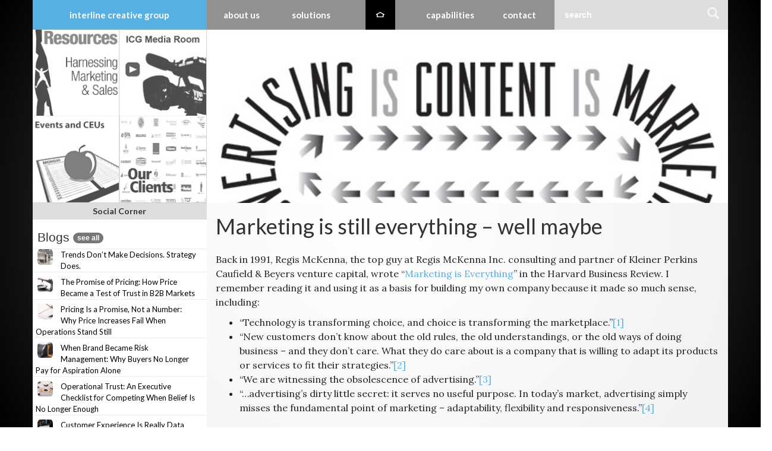

--- FILE ---
content_type: text/html; charset=UTF-8
request_url: https://www.interlinegroup.com/mix/marketing-is-still-everything-well-maybe/
body_size: 15048
content:
<!DOCTYPE html>
<html lang="en-US">
<head>
<meta charset="UTF-8">
<meta name="viewport" content="width=device-width, initial-scale=1">
<link rel="profile" href="https://gmpg.org/xfn/11">
<link rel="pingback" href="https://www.interlinegroup.com/xmlrpc.php">
<meta name='robots' content='index, follow, max-image-preview:large, max-snippet:-1, max-video-preview:-1' />

	<!-- This site is optimized with the Yoast SEO plugin v26.7 - https://yoast.com/wordpress/plugins/seo/ -->
	<title>Marketing is still everything - well maybe - Interline Creative Group</title>
	<link rel="canonical" href="https://interlinegroup.com/mix/marketing-is-still-everything-well-maybe/" />
	<meta property="og:locale" content="en_US" />
	<meta property="og:type" content="article" />
	<meta property="og:title" content="Marketing is still everything - well maybe - Interline Creative Group" />
	<meta property="og:description" content="Back in 1991, Regis McKenna, the top guy at Regis McKenna Inc. consulting and partner of Kleiner Perkins Caufield &amp; Beyers venture capital, wrote “Marketing is Everything” in the Harvard Business Review. I remember reading it and using it as a basis for building my own company because it made so much sense, including: “Technology [&hellip;]" />
	<meta property="og:url" content="https://interlinegroup.com/mix/marketing-is-still-everything-well-maybe/" />
	<meta property="og:site_name" content="Interline Creative Group" />
	<meta property="article:modified_time" content="2018-03-15T14:31:36+00:00" />
	<meta property="og:image" content="https://www.interlinegroup.com/wp-content/uploads/2015/08/marketing-is-still-everything-well-maybe.jpg" />
	<meta property="og:image:width" content="585" />
	<meta property="og:image:height" content="300" />
	<meta property="og:image:type" content="image/jpeg" />
	<meta name="twitter:card" content="summary_large_image" />
	<meta name="twitter:label1" content="Est. reading time" />
	<meta name="twitter:data1" content="3 minutes" />
	<script type="application/ld+json" class="yoast-schema-graph">{"@context":"https://schema.org","@graph":[{"@type":"WebPage","@id":"https://interlinegroup.com/mix/marketing-is-still-everything-well-maybe/","url":"https://interlinegroup.com/mix/marketing-is-still-everything-well-maybe/","name":"Marketing is still everything - well maybe - Interline Creative Group","isPartOf":{"@id":"https://interlinegroup.com/#website"},"primaryImageOfPage":{"@id":"https://interlinegroup.com/mix/marketing-is-still-everything-well-maybe/#primaryimage"},"image":{"@id":"https://interlinegroup.com/mix/marketing-is-still-everything-well-maybe/#primaryimage"},"thumbnailUrl":"/wp-content/uploads/2015/08/marketing-is-still-everything-well-maybe.jpg","datePublished":"2015-08-26T22:22:25+00:00","dateModified":"2018-03-15T14:31:36+00:00","breadcrumb":{"@id":"https://interlinegroup.com/mix/marketing-is-still-everything-well-maybe/#breadcrumb"},"inLanguage":"en-US","potentialAction":[{"@type":"ReadAction","target":["https://interlinegroup.com/mix/marketing-is-still-everything-well-maybe/"]}]},{"@type":"ImageObject","inLanguage":"en-US","@id":"https://interlinegroup.com/mix/marketing-is-still-everything-well-maybe/#primaryimage","url":"/wp-content/uploads/2015/08/marketing-is-still-everything-well-maybe.jpg","contentUrl":"/wp-content/uploads/2015/08/marketing-is-still-everything-well-maybe.jpg","width":585,"height":300},{"@type":"BreadcrumbList","@id":"https://interlinegroup.com/mix/marketing-is-still-everything-well-maybe/#breadcrumb","itemListElement":[{"@type":"ListItem","position":1,"name":"Home","item":"https://interlinegroup.com/"},{"@type":"ListItem","position":2,"name":"Mix","item":"https://www.interlinegroup.com/mix/"},{"@type":"ListItem","position":3,"name":"Marketing is still everything &#8211; well maybe"}]},{"@type":"WebSite","@id":"https://interlinegroup.com/#website","url":"https://interlinegroup.com/","name":"Interline Creative Group","description":"We help position our clients as market leaders.","publisher":{"@id":"https://interlinegroup.com/#organization"},"potentialAction":[{"@type":"SearchAction","target":{"@type":"EntryPoint","urlTemplate":"https://interlinegroup.com/?s={search_term_string}"},"query-input":{"@type":"PropertyValueSpecification","valueRequired":true,"valueName":"search_term_string"}}],"inLanguage":"en-US"},{"@type":"Organization","@id":"https://interlinegroup.com/#organization","name":"Interline Creative Group","url":"https://interlinegroup.com/","logo":{"@type":"ImageObject","inLanguage":"en-US","@id":"https://interlinegroup.com/#/schema/logo/image/","url":"/wp-content/uploads/2016/08/icg.png","contentUrl":"/wp-content/uploads/2016/08/icg.png","width":179,"height":47,"caption":"Interline Creative Group"},"image":{"@id":"https://interlinegroup.com/#/schema/logo/image/"}}]}</script>
	<!-- / Yoast SEO plugin. -->


<link rel='dns-prefetch' href='//cdnjs.cloudflare.com' />
<link rel="alternate" type="application/rss+xml" title="Interline Creative Group &raquo; Feed" href="https://www.interlinegroup.com/feed/" />
<link rel="alternate" type="application/rss+xml" title="Interline Creative Group &raquo; Comments Feed" href="https://www.interlinegroup.com/comments/feed/" />
<link rel="alternate" type="application/rss+xml" title="Interline Creative Group &raquo; Marketing is still everything &#8211; well maybe Comments Feed" href="https://www.interlinegroup.com/mix/marketing-is-still-everything-well-maybe/feed/" />
<link rel="alternate" title="oEmbed (JSON)" type="application/json+oembed" href="https://www.interlinegroup.com/wp-json/oembed/1.0/embed?url=https%3A%2F%2Fwww.interlinegroup.com%2Fmix%2Fmarketing-is-still-everything-well-maybe%2F" />
<link rel="alternate" title="oEmbed (XML)" type="text/xml+oembed" href="https://www.interlinegroup.com/wp-json/oembed/1.0/embed?url=https%3A%2F%2Fwww.interlinegroup.com%2Fmix%2Fmarketing-is-still-everything-well-maybe%2F&#038;format=xml" />
<style id='wp-img-auto-sizes-contain-inline-css' type='text/css'>
img:is([sizes=auto i],[sizes^="auto," i]){contain-intrinsic-size:3000px 1500px}
/*# sourceURL=wp-img-auto-sizes-contain-inline-css */
</style>
<style id='wp-emoji-styles-inline-css' type='text/css'>

	img.wp-smiley, img.emoji {
		display: inline !important;
		border: none !important;
		box-shadow: none !important;
		height: 1em !important;
		width: 1em !important;
		margin: 0 0.07em !important;
		vertical-align: -0.1em !important;
		background: none !important;
		padding: 0 !important;
	}
/*# sourceURL=wp-emoji-styles-inline-css */
</style>
<style id='wp-block-library-inline-css' type='text/css'>
:root{--wp-block-synced-color:#7a00df;--wp-block-synced-color--rgb:122,0,223;--wp-bound-block-color:var(--wp-block-synced-color);--wp-editor-canvas-background:#ddd;--wp-admin-theme-color:#007cba;--wp-admin-theme-color--rgb:0,124,186;--wp-admin-theme-color-darker-10:#006ba1;--wp-admin-theme-color-darker-10--rgb:0,107,160.5;--wp-admin-theme-color-darker-20:#005a87;--wp-admin-theme-color-darker-20--rgb:0,90,135;--wp-admin-border-width-focus:2px}@media (min-resolution:192dpi){:root{--wp-admin-border-width-focus:1.5px}}.wp-element-button{cursor:pointer}:root .has-very-light-gray-background-color{background-color:#eee}:root .has-very-dark-gray-background-color{background-color:#313131}:root .has-very-light-gray-color{color:#eee}:root .has-very-dark-gray-color{color:#313131}:root .has-vivid-green-cyan-to-vivid-cyan-blue-gradient-background{background:linear-gradient(135deg,#00d084,#0693e3)}:root .has-purple-crush-gradient-background{background:linear-gradient(135deg,#34e2e4,#4721fb 50%,#ab1dfe)}:root .has-hazy-dawn-gradient-background{background:linear-gradient(135deg,#faaca8,#dad0ec)}:root .has-subdued-olive-gradient-background{background:linear-gradient(135deg,#fafae1,#67a671)}:root .has-atomic-cream-gradient-background{background:linear-gradient(135deg,#fdd79a,#004a59)}:root .has-nightshade-gradient-background{background:linear-gradient(135deg,#330968,#31cdcf)}:root .has-midnight-gradient-background{background:linear-gradient(135deg,#020381,#2874fc)}:root{--wp--preset--font-size--normal:16px;--wp--preset--font-size--huge:42px}.has-regular-font-size{font-size:1em}.has-larger-font-size{font-size:2.625em}.has-normal-font-size{font-size:var(--wp--preset--font-size--normal)}.has-huge-font-size{font-size:var(--wp--preset--font-size--huge)}.has-text-align-center{text-align:center}.has-text-align-left{text-align:left}.has-text-align-right{text-align:right}.has-fit-text{white-space:nowrap!important}#end-resizable-editor-section{display:none}.aligncenter{clear:both}.items-justified-left{justify-content:flex-start}.items-justified-center{justify-content:center}.items-justified-right{justify-content:flex-end}.items-justified-space-between{justify-content:space-between}.screen-reader-text{border:0;clip-path:inset(50%);height:1px;margin:-1px;overflow:hidden;padding:0;position:absolute;width:1px;word-wrap:normal!important}.screen-reader-text:focus{background-color:#ddd;clip-path:none;color:#444;display:block;font-size:1em;height:auto;left:5px;line-height:normal;padding:15px 23px 14px;text-decoration:none;top:5px;width:auto;z-index:100000}html :where(.has-border-color){border-style:solid}html :where([style*=border-top-color]){border-top-style:solid}html :where([style*=border-right-color]){border-right-style:solid}html :where([style*=border-bottom-color]){border-bottom-style:solid}html :where([style*=border-left-color]){border-left-style:solid}html :where([style*=border-width]){border-style:solid}html :where([style*=border-top-width]){border-top-style:solid}html :where([style*=border-right-width]){border-right-style:solid}html :where([style*=border-bottom-width]){border-bottom-style:solid}html :where([style*=border-left-width]){border-left-style:solid}html :where(img[class*=wp-image-]){height:auto;max-width:100%}:where(figure){margin:0 0 1em}html :where(.is-position-sticky){--wp-admin--admin-bar--position-offset:var(--wp-admin--admin-bar--height,0px)}@media screen and (max-width:600px){html :where(.is-position-sticky){--wp-admin--admin-bar--position-offset:0px}}

/*# sourceURL=wp-block-library-inline-css */
</style><style id='global-styles-inline-css' type='text/css'>
:root{--wp--preset--aspect-ratio--square: 1;--wp--preset--aspect-ratio--4-3: 4/3;--wp--preset--aspect-ratio--3-4: 3/4;--wp--preset--aspect-ratio--3-2: 3/2;--wp--preset--aspect-ratio--2-3: 2/3;--wp--preset--aspect-ratio--16-9: 16/9;--wp--preset--aspect-ratio--9-16: 9/16;--wp--preset--color--black: #000000;--wp--preset--color--cyan-bluish-gray: #abb8c3;--wp--preset--color--white: #ffffff;--wp--preset--color--pale-pink: #f78da7;--wp--preset--color--vivid-red: #cf2e2e;--wp--preset--color--luminous-vivid-orange: #ff6900;--wp--preset--color--luminous-vivid-amber: #fcb900;--wp--preset--color--light-green-cyan: #7bdcb5;--wp--preset--color--vivid-green-cyan: #00d084;--wp--preset--color--pale-cyan-blue: #8ed1fc;--wp--preset--color--vivid-cyan-blue: #0693e3;--wp--preset--color--vivid-purple: #9b51e0;--wp--preset--gradient--vivid-cyan-blue-to-vivid-purple: linear-gradient(135deg,rgb(6,147,227) 0%,rgb(155,81,224) 100%);--wp--preset--gradient--light-green-cyan-to-vivid-green-cyan: linear-gradient(135deg,rgb(122,220,180) 0%,rgb(0,208,130) 100%);--wp--preset--gradient--luminous-vivid-amber-to-luminous-vivid-orange: linear-gradient(135deg,rgb(252,185,0) 0%,rgb(255,105,0) 100%);--wp--preset--gradient--luminous-vivid-orange-to-vivid-red: linear-gradient(135deg,rgb(255,105,0) 0%,rgb(207,46,46) 100%);--wp--preset--gradient--very-light-gray-to-cyan-bluish-gray: linear-gradient(135deg,rgb(238,238,238) 0%,rgb(169,184,195) 100%);--wp--preset--gradient--cool-to-warm-spectrum: linear-gradient(135deg,rgb(74,234,220) 0%,rgb(151,120,209) 20%,rgb(207,42,186) 40%,rgb(238,44,130) 60%,rgb(251,105,98) 80%,rgb(254,248,76) 100%);--wp--preset--gradient--blush-light-purple: linear-gradient(135deg,rgb(255,206,236) 0%,rgb(152,150,240) 100%);--wp--preset--gradient--blush-bordeaux: linear-gradient(135deg,rgb(254,205,165) 0%,rgb(254,45,45) 50%,rgb(107,0,62) 100%);--wp--preset--gradient--luminous-dusk: linear-gradient(135deg,rgb(255,203,112) 0%,rgb(199,81,192) 50%,rgb(65,88,208) 100%);--wp--preset--gradient--pale-ocean: linear-gradient(135deg,rgb(255,245,203) 0%,rgb(182,227,212) 50%,rgb(51,167,181) 100%);--wp--preset--gradient--electric-grass: linear-gradient(135deg,rgb(202,248,128) 0%,rgb(113,206,126) 100%);--wp--preset--gradient--midnight: linear-gradient(135deg,rgb(2,3,129) 0%,rgb(40,116,252) 100%);--wp--preset--font-size--small: 13px;--wp--preset--font-size--medium: 20px;--wp--preset--font-size--large: 36px;--wp--preset--font-size--x-large: 42px;--wp--preset--spacing--20: 0.44rem;--wp--preset--spacing--30: 0.67rem;--wp--preset--spacing--40: 1rem;--wp--preset--spacing--50: 1.5rem;--wp--preset--spacing--60: 2.25rem;--wp--preset--spacing--70: 3.38rem;--wp--preset--spacing--80: 5.06rem;--wp--preset--shadow--natural: 6px 6px 9px rgba(0, 0, 0, 0.2);--wp--preset--shadow--deep: 12px 12px 50px rgba(0, 0, 0, 0.4);--wp--preset--shadow--sharp: 6px 6px 0px rgba(0, 0, 0, 0.2);--wp--preset--shadow--outlined: 6px 6px 0px -3px rgb(255, 255, 255), 6px 6px rgb(0, 0, 0);--wp--preset--shadow--crisp: 6px 6px 0px rgb(0, 0, 0);}:where(.is-layout-flex){gap: 0.5em;}:where(.is-layout-grid){gap: 0.5em;}body .is-layout-flex{display: flex;}.is-layout-flex{flex-wrap: wrap;align-items: center;}.is-layout-flex > :is(*, div){margin: 0;}body .is-layout-grid{display: grid;}.is-layout-grid > :is(*, div){margin: 0;}:where(.wp-block-columns.is-layout-flex){gap: 2em;}:where(.wp-block-columns.is-layout-grid){gap: 2em;}:where(.wp-block-post-template.is-layout-flex){gap: 1.25em;}:where(.wp-block-post-template.is-layout-grid){gap: 1.25em;}.has-black-color{color: var(--wp--preset--color--black) !important;}.has-cyan-bluish-gray-color{color: var(--wp--preset--color--cyan-bluish-gray) !important;}.has-white-color{color: var(--wp--preset--color--white) !important;}.has-pale-pink-color{color: var(--wp--preset--color--pale-pink) !important;}.has-vivid-red-color{color: var(--wp--preset--color--vivid-red) !important;}.has-luminous-vivid-orange-color{color: var(--wp--preset--color--luminous-vivid-orange) !important;}.has-luminous-vivid-amber-color{color: var(--wp--preset--color--luminous-vivid-amber) !important;}.has-light-green-cyan-color{color: var(--wp--preset--color--light-green-cyan) !important;}.has-vivid-green-cyan-color{color: var(--wp--preset--color--vivid-green-cyan) !important;}.has-pale-cyan-blue-color{color: var(--wp--preset--color--pale-cyan-blue) !important;}.has-vivid-cyan-blue-color{color: var(--wp--preset--color--vivid-cyan-blue) !important;}.has-vivid-purple-color{color: var(--wp--preset--color--vivid-purple) !important;}.has-black-background-color{background-color: var(--wp--preset--color--black) !important;}.has-cyan-bluish-gray-background-color{background-color: var(--wp--preset--color--cyan-bluish-gray) !important;}.has-white-background-color{background-color: var(--wp--preset--color--white) !important;}.has-pale-pink-background-color{background-color: var(--wp--preset--color--pale-pink) !important;}.has-vivid-red-background-color{background-color: var(--wp--preset--color--vivid-red) !important;}.has-luminous-vivid-orange-background-color{background-color: var(--wp--preset--color--luminous-vivid-orange) !important;}.has-luminous-vivid-amber-background-color{background-color: var(--wp--preset--color--luminous-vivid-amber) !important;}.has-light-green-cyan-background-color{background-color: var(--wp--preset--color--light-green-cyan) !important;}.has-vivid-green-cyan-background-color{background-color: var(--wp--preset--color--vivid-green-cyan) !important;}.has-pale-cyan-blue-background-color{background-color: var(--wp--preset--color--pale-cyan-blue) !important;}.has-vivid-cyan-blue-background-color{background-color: var(--wp--preset--color--vivid-cyan-blue) !important;}.has-vivid-purple-background-color{background-color: var(--wp--preset--color--vivid-purple) !important;}.has-black-border-color{border-color: var(--wp--preset--color--black) !important;}.has-cyan-bluish-gray-border-color{border-color: var(--wp--preset--color--cyan-bluish-gray) !important;}.has-white-border-color{border-color: var(--wp--preset--color--white) !important;}.has-pale-pink-border-color{border-color: var(--wp--preset--color--pale-pink) !important;}.has-vivid-red-border-color{border-color: var(--wp--preset--color--vivid-red) !important;}.has-luminous-vivid-orange-border-color{border-color: var(--wp--preset--color--luminous-vivid-orange) !important;}.has-luminous-vivid-amber-border-color{border-color: var(--wp--preset--color--luminous-vivid-amber) !important;}.has-light-green-cyan-border-color{border-color: var(--wp--preset--color--light-green-cyan) !important;}.has-vivid-green-cyan-border-color{border-color: var(--wp--preset--color--vivid-green-cyan) !important;}.has-pale-cyan-blue-border-color{border-color: var(--wp--preset--color--pale-cyan-blue) !important;}.has-vivid-cyan-blue-border-color{border-color: var(--wp--preset--color--vivid-cyan-blue) !important;}.has-vivid-purple-border-color{border-color: var(--wp--preset--color--vivid-purple) !important;}.has-vivid-cyan-blue-to-vivid-purple-gradient-background{background: var(--wp--preset--gradient--vivid-cyan-blue-to-vivid-purple) !important;}.has-light-green-cyan-to-vivid-green-cyan-gradient-background{background: var(--wp--preset--gradient--light-green-cyan-to-vivid-green-cyan) !important;}.has-luminous-vivid-amber-to-luminous-vivid-orange-gradient-background{background: var(--wp--preset--gradient--luminous-vivid-amber-to-luminous-vivid-orange) !important;}.has-luminous-vivid-orange-to-vivid-red-gradient-background{background: var(--wp--preset--gradient--luminous-vivid-orange-to-vivid-red) !important;}.has-very-light-gray-to-cyan-bluish-gray-gradient-background{background: var(--wp--preset--gradient--very-light-gray-to-cyan-bluish-gray) !important;}.has-cool-to-warm-spectrum-gradient-background{background: var(--wp--preset--gradient--cool-to-warm-spectrum) !important;}.has-blush-light-purple-gradient-background{background: var(--wp--preset--gradient--blush-light-purple) !important;}.has-blush-bordeaux-gradient-background{background: var(--wp--preset--gradient--blush-bordeaux) !important;}.has-luminous-dusk-gradient-background{background: var(--wp--preset--gradient--luminous-dusk) !important;}.has-pale-ocean-gradient-background{background: var(--wp--preset--gradient--pale-ocean) !important;}.has-electric-grass-gradient-background{background: var(--wp--preset--gradient--electric-grass) !important;}.has-midnight-gradient-background{background: var(--wp--preset--gradient--midnight) !important;}.has-small-font-size{font-size: var(--wp--preset--font-size--small) !important;}.has-medium-font-size{font-size: var(--wp--preset--font-size--medium) !important;}.has-large-font-size{font-size: var(--wp--preset--font-size--large) !important;}.has-x-large-font-size{font-size: var(--wp--preset--font-size--x-large) !important;}
/*# sourceURL=global-styles-inline-css */
</style>

<style id='classic-theme-styles-inline-css' type='text/css'>
/*! This file is auto-generated */
.wp-block-button__link{color:#fff;background-color:#32373c;border-radius:9999px;box-shadow:none;text-decoration:none;padding:calc(.667em + 2px) calc(1.333em + 2px);font-size:1.125em}.wp-block-file__button{background:#32373c;color:#fff;text-decoration:none}
/*# sourceURL=/wp-includes/css/classic-themes.min.css */
</style>
<link rel='stylesheet' id='titan-adminbar-styles-css' href='/wp-content/plugins/anti-spam/assets/css/admin-bar.css?ver=7.4.0' type='text/css' media='all' />
<link rel='stylesheet' id='bcct_style-css' href='/wp-content/plugins/better-click-to-tweet/assets/css/styles.css?ver=3.0' type='text/css' media='all' />
<link rel='stylesheet' id='interline-style-css' href='/wp-content/themes/interline2021/style.css?ver=1bbb60c7bb114da955de6f45ecd4a9ae' type='text/css' media='all' />
<link rel='stylesheet' id='bootstrap-css' href='https://cdnjs.cloudflare.com/ajax/libs/twitter-bootstrap/3.3.6/css/bootstrap.min.css?ver=3.3.6' type='text/css' media='all' />
<link rel='stylesheet' id='font-awesome-css' href='https://cdnjs.cloudflare.com/ajax/libs/font-awesome/4.6.2/css/font-awesome.min.css?ver=4.6.2' type='text/css' media='all' />
<link rel='stylesheet' id='animate-css' href='https://cdnjs.cloudflare.com/ajax/libs/animate.css/3.5.1/animate.min.css?ver=3.5.1' type='text/css' media='all' />
<link rel='stylesheet' id='custom-css-css' href='/wp-content/themes/interline2021/css/custom.css?ver=1698433254' type='text/css' media='all' />
<link rel="https://api.w.org/" href="https://www.interlinegroup.com/wp-json/" /><link rel="EditURI" type="application/rsd+xml" title="RSD" href="https://www.interlinegroup.com/xmlrpc.php?rsd" />

<link rel='shortlink' href='https://www.interlinegroup.com/?p=34' />
</head>
<body class="wp-singular mix-template-default single single-mix postid-34 wp-theme-interline2021">
<script type="text/javascript">
var _gaq = _gaq || [];
_gaq.push(['_setAccount', 'UA-1316165-1']);
_gaq.push(['_trackPageview']);
(function() {
var ga = document.createElement('script'); ga.type = 'text/javascript'; ga.async = true;
ga.src = ('https:' == document.location.protocol ? 'https://' : 'http://') + 'stats.g.doubleclick.net/dc.js';
(document.getElementsByTagName('head')[0] || document.getElementsByTagName('body')[0]).appendChild(ga);
})();
</script>
<nav class="navbar navbar-default navbar-static-top" role="navigation">
	<div class="container">
		<div class="row">
			<div class="col-md-3 brand"> 
				<div class="navbar-header">
					<button type="button"	class="navbar-toggle" data-toggle="collapse" data-target="#bs-example-navbar-collapse-1"> <span class="sr-only">Toggle navigation</span> <span class="icon-bar"></span> <span class="icon-bar"></span> <span class="icon-bar"></span> </button>
					<div class="site-branding">
						<div class="site-title"><a href="https://www.interlinegroup.com/" rel="home">Interline Creative Group</a></div>
					</div>
				</div>
			</div>
			<div class="collapse navbar-collapse menu-primary" id="bs-example-navbar-collapse-1">
				<div class="col-md-6 col-sm-9 menu-holder">
					<ul id="menu-main-menu" class="nav navbar-nav"><li id="menu-item-28" class="menu-item menu-item-type-post_type menu-item-object-page menu-item-28"><a title="About us" href="https://www.interlinegroup.com/leadership/">About us</a></li>
<li id="menu-item-33" class="menu-item menu-item-type-post_type menu-item-object-page menu-item-has-children menu-item-33 dropdown"><a title="Solutions" href="#" data-toggle="dropdown" class="dropdown-toggle" aria-haspopup="true">Solutions <span class="caret"></span></a>
<ul role="menu" class=" dropdown-menu">
	<li id="menu-item-102" class="menu-item menu-item-type-custom menu-item-object-custom menu-item-102"><a title="Creative" href="/creative">Creative</a></li>
	<li id="menu-item-108" class="menu-item menu-item-type-custom menu-item-object-custom menu-item-108"><a title="Case Files" href="/casestudies">Case Files</a></li>
</ul>
</li>
<li id="menu-item-27" class="menu-item menu-item-type-post_type menu-item-object-page menu-item-home menu-item-27"><a title="Home Page" href="https://www.interlinegroup.com/">Home Page</a></li>
<li id="menu-item-96" class="menu-item menu-item-type-custom menu-item-object-custom menu-item-96"><a title="Capabilities" href="/capabilities">Capabilities</a></li>
<li id="menu-item-30" class="menu-item menu-item-type-post_type menu-item-object-page menu-item-30"><a title="Contact" href="https://www.interlinegroup.com/contact/">Contact</a></li>
</ul>				</div>
				<div class="col-sm-3 col-md-3 pull-right search-navbar">
					<form class="navbar-form" role="search" method="get" id="searchform" action="https://www.interlinegroup.com" >
						<div class="input-group">
							<input type="text" id="searchbox" class="form-control" placeholder="search" name="s" id="s">
							<div class="input-group-btn">
								<button class="btn btn-default"	id="searchsubmit"	type="submit"><i class="glyphicon glyphicon-search"></i></button>
							</div>
						</div>
					</form>
				</div>
			</div>
			<!--end navbar-colapse--> 
		</div>
	</div>
	<!--end container--> 
</nav>
<div class="container">
<div id="page" class="hfeed site">
<a class="skip-link screen-reader-text" href="#content">Skip to content</a>
<div id="content" class="site-content">
<!-- t:single-mix -->
<div class="row">
	<div class="col-md-9 col-sm-8 col-sm-push-4 col-md-push-3 col-xs-12 nopadding">
		<div id="primary" class="content-area container-fluid">
			<main id="main" class="site-main" role="main">
								<!-- t:content-single-mix -->
<article id="post-34" class="post-34 mix type-mix status-publish has-post-thumbnail hentry tag-advertising tag-content tag-marketing">
		<div class="featured-image hidden-print" style="background: url('/wp-content/uploads/2015/08/marketing-is-still-everything-well-maybe.jpg') no-repeat center center"></div>
	<img src="/wp-content/uploads/2015/08/marketing-is-still-everything-well-maybe.jpg" class="img-responsive visible-print">
		<header class="entry-header">
		<h1 class="entry-title">Marketing is still everything &#8211; well maybe</h1>		<div class="entry-meta">
			<span class="posted-on">Posted on <a href="https://www.interlinegroup.com/mix/marketing-is-still-everything-well-maybe/" rel="bookmark"><time class="entry-date published" datetime="2015-08-26T22:22:25+00:00">August 26, 2015</time><time class="updated" datetime="2018-03-15T14:31:36+00:00">March 15, 2018</time></a></span><span class="byline"> by <span class="author vcard"><a class="url fn n" href="https://www.interlinegroup.com/author/icg-admin/">icg-admin</a></span></span>		</div>
		<!-- .entry-meta --> 
	</header>
	<!-- .entry-header -->
	
	<div class="entry-content">
		<p>Back in 1991, Regis McKenna, the top guy at Regis McKenna Inc. consulting and partner of Kleiner Perkins Caufield &amp; Beyers venture capital, wrote “<a href="https://hbr.org/1991/01/marketing-is-everything">Marketing is Everything</a>” in the Harvard Business Review. I remember reading it and using it as a basis for building my own company because it made so much sense, including:</p>
<ul>
<li>“Technology is transforming choice, and choice is transforming the marketplace.”<a href="#_ftn1" name="_ftnref1">[1]</a></li>
<li>“New customers don’t know about the old rules, the old understandings, or the old ways of doing business – and they don’t care. What they do care about is a company that is willing to adapt its products or services to fit their strategies.”<a href="#_ftn2" name="_ftnref2">[2]</a></li>
<li>“We are witnessing the obsolescence of advertising.”<a href="#_ftn3" name="_ftnref3">[3]</a></li>
<li>“…advertising’s dirty little secret: it serves no useful purpose. In today’s market, advertising simply misses the fundamental point of marketing – adaptability, flexibility and responsiveness.”<a href="#_ftn4" name="_ftnref4">[4]</a></li>
</ul>
<p>McKenna pointed out that the new marketing requires a <strong><u>feedback loop</u></strong> – something advertising’s “monologue” misses, but is built into the “dialogue of marketing.”</p>
<p>McKenna was ahead of his time. In fact, when you read that article today, you will be amazed at the uncanny truth that is still valid today in what he wrote. After all, consider just these three facts:</p>
<ul>
<li>Google was founded in 1998</li>
<li>Facebook launched in 2004</li>
<li>The first image was uploaded onto the web in 1992<a href="#_ftn5" name="_ftnref5">[5]</a></li>
</ul>
<p>Yet, the fact of the matter is, we’re still a long way from that feedback loop McKenna talked about. Some say programmatic advertising provides it, but that’s an illusion. You rarely can tell who is clicking – or why – and when you factor in the fraud going on, you wonder why people still pour billions into advertising!</p>
<p>Technology has transformed choice, for sure. It’s flattened competition. In 1991, you knew who your competitors were – and how to fight them. Today, a competitor can come from out of nowhere. For example, recently at the Neocon show in Chicago where we had several clients, upon entering one’s booth, my client said, “Go down about 20 yards and look at so-and-so’s booth. Where did they come from?” That booth had a mirror-image of our client’s new product, only this client came out of England. I walked back to my client’s booth and whispered, “Looks like you got a leak in your organization.”</p>
<p>But, the fact is you can’t really hold a competitive advantage very long anymore because of the technology transforming McKenna talked about. Indeed, the reason our company is still standing is because we embrace technology, not run from it. Technology has given us an edge over the past decade to play at a level a company our size would only be able to imagine in 1991.</p>
<p>McKenna’s comment on advertising is being fulfilled with Native Advertising. In our blog, <a href="https://www.interlinegroup.com/mix/native-advertising/">The Truth about Native Advertising</a>, we spelled out the current thinking about “advertising.” Our conclusion was simple: “It’s not about the message, which is all advertising. It’s about the delivery mechanism. And who among us can control THAT, especially these days?”</p>
<p>The dirty little secret is that EVERYTHING is advertising, because advertising is content, and content is king. McKenna got everything right except that advertising serves no useful purpose. It has morphed into content, and content is the stuff sales are made of!</p>
<p>Thanks for reading. Let us hear from you!</p>
<p>______________________________________________________________________________</p>
<p><a href="#_ftnref1" name="_ftn1">[1]</a> Regis McKenna, Marketing is Everything, Harvard Business Review, January-February, 1991, p.65</p>
<p><a href="#_ftnref2" name="_ftn2">[2]</a> Ibid., p.66</p>
<p><a href="#_ftnref3" name="_ftn3">[3]</a> Ibid., p. 74</p>
<p><a href="#_ftnref4" name="_ftn4">[4]</a> Ibid., p. 75</p>
<p><a href="#_ftnref5" name="_ftn5">[5]</a> Martin Bryant, “<a href="http://thenextweb.com/insider/2011/08/06/20-years-ago-today-the-world-wide-web-opened-to-the-public/">20 years ago today, the World Wide Web opened to the public</a>,” August 6, 2011, in The Next Web.</p>
			</div>
	<!-- .entry-content -->
	
	<footer class="entry-footer">
			</footer>
	<!-- .entry-footer --> 
</article>
<!-- #post-## --> 

				<p>For more insights follow <a href="https://twitter.com/interlinejim" target="_blank" rel="noopener noreferrer">interlinejim@twitter</a></p>
				
	<nav class="navigation post-navigation" aria-label="Posts">
		<h2 class="screen-reader-text">Post navigation</h2>
		<div class="nav-links"><div class="nav-previous"><a href="https://www.interlinegroup.com/mix/trade-show-floor/" rel="prev">The trade show floor</a></div><div class="nav-next"><a href="https://www.interlinegroup.com/mix/native-advertising-or/" rel="next">Native advertising or &#8230; ?</a></div></div>
	</nav>				<!-- t:comments -->
<div id="comments" class="comments-area">
			<h2 class="comments-title">
		One thought on &ldquo;<span>Marketing is still everything &#8211; well maybe</span>&rdquo;	</h2>
		<ol class="comment-list">
				<li id="comment-2985" class="comment byuser comment-author-jim even thread-even depth-1">
			<article id="div-comment-2985" class="comment-body">
				<footer class="comment-meta">
					<div class="comment-author vcard">
						<img alt='' src='https://secure.gravatar.com/avatar/f9fb4524690b77b2bc92bc46d41c2dd6f5fe8f963d8d82bdfc7500ebf1f6c5b6?s=32&#038;d=mm&#038;r=g' srcset='https://secure.gravatar.com/avatar/f9fb4524690b77b2bc92bc46d41c2dd6f5fe8f963d8d82bdfc7500ebf1f6c5b6?s=64&#038;d=mm&#038;r=g 2x' class='avatar avatar-32 photo' height='32' width='32' decoding='async'/>						<b class="fn">Jim Nowakowski</b> <span class="says">says:</span>					</div><!-- .comment-author -->

					<div class="comment-metadata">
						<a href="https://www.interlinegroup.com/mix/marketing-is-still-everything-well-maybe/#comment-2985"><time datetime="2019-08-03T18:26:55+00:00">August 3, 2019 at 6:26 pm</time></a>					</div><!-- .comment-metadata -->

									</footer><!-- .comment-meta -->

				<div class="comment-content">
					<p>Brian from Broadbandsearch.net read our blog and noticed that we footnoted a link to thenextweb.com. He put together a very detailed article that might add to our post.</p>
<p>Here&#8217;s the link so you can give it a read: <a href="https://www.broadbandsearch.net/blog/who-invented-the-internet-full-history" rel="nofollow ugc">https://www.broadbandsearch.net/blog/who-invented-the-internet-full-history</a> </p>
<p>There’s so much info out there about the internet and its history so Brian wanted to pull it all together and fact check everything. As it’s so in-depth, it&#8217;s had a great response from our readers already.</p>
<p>Thank you, Brian.</p>
				</div><!-- .comment-content -->

				<div class="reply"><a rel="nofollow" class="comment-reply-link" href="#comment-2985" data-commentid="2985" data-postid="34" data-belowelement="div-comment-2985" data-respondelement="respond" data-replyto="Reply to Jim Nowakowski" aria-label="Reply to Jim Nowakowski">Reply</a></div>			</article><!-- .comment-body -->
		</li><!-- #comment-## -->
	</ol>
	<!-- .comment-list -->
	
				<div class="hidden-print">
		<div id="respond" class="comment-respond">
		<h3 id="reply-title" class="comment-reply-title">Leave a Reply <small><a rel="nofollow" id="cancel-comment-reply-link" href="/mix/marketing-is-still-everything-well-maybe/#respond" style="display:none;">Cancel reply</a></small></h3><form action="https://www.interlinegroup.com/wp-comments-post.php" method="post" id="commentform" class="comment-form"><p class="comment-notes"><span id="email-notes">Your email address will not be published.</span> <span class="required-field-message">Required fields are marked <span class="required">*</span></span></p><p class="comment-form-comment"><label for="comment">Comment <span class="required">*</span></label> <textarea id="comment" name="comment" cols="45" rows="8" maxlength="65525" required></textarea></p><p class="comment-form-author"><label for="author">Name <span class="required">*</span></label> <input id="author" name="author" type="text" value="" size="30" maxlength="245" autocomplete="name" required /></p>
<p class="comment-form-email"><label for="email">Email <span class="required">*</span></label> <input id="email" name="email" type="email" value="" size="30" maxlength="100" aria-describedby="email-notes" autocomplete="email" required /></p>
<p class="comment-form-url"><label for="url">Website</label> <input id="url" name="url" type="url" value="" size="30" maxlength="200" autocomplete="url" /></p>
<p class="form-submit"><input name="submit" type="submit" id="submit" class="submit" value="Post Comment" /> <input type='hidden' name='comment_post_ID' value='34' id='comment_post_ID' />
<input type='hidden' name='comment_parent' id='comment_parent' value='0' />
</p><!-- Anti-spam plugin wordpress.org/plugins/anti-spam/ --><div class="wantispam-required-fields"><input type="hidden" name="wantispam_t" class="wantispam-control wantispam-control-t" value="1768399849" /><div class="wantispam-group wantispam-group-q" style="clear: both;">
					<label>Current ye@r <span class="required">*</span></label>
					<input type="hidden" name="wantispam_a" class="wantispam-control wantispam-control-a" value="2026" />
					<input type="text" name="wantispam_q" class="wantispam-control wantispam-control-q" value="7.4.0" autocomplete="off" />
				  </div>
<div class="wantispam-group wantispam-group-e" style="display: none;">
					<label>Leave this field empty</label>
					<input type="text" name="wantispam_e_email_url_website" class="wantispam-control wantispam-control-e" value="" autocomplete="off" />
				  </div>
</div><!--\End Anti-spam plugin --></form>	</div><!-- #respond -->
		</div>
</div>
<!-- #comments --> 
							</main>
			<!-- #main --> 
		</div>
		<!-- #primary --> 
	</div>
	<!--col-md-8 col-xs-12 -->
<!-- t:sidebar -->
<div class="col-md-3 col-sm-4 col-sm-pull-8 col-md-pull-9 col-xs-12 nopadding">
	<div class="widget-area hidden-print" role="complementary">
		<div class="clearfix sidebar-blocks quick-links">
			<!--<div class="col-xs-6"><a href="/speakers-room/" class="jim-presenter"></a></div>-->
			<div class="col-xs-6"><a href="/resources/" class="sideblock-resources"></a></div>
			<div class="col-xs-6"><a href="/media/" class="media-room"></a></div>
			<!--<div class="col-xs-6"><a href="/survival-guides/" class="sideblock-survival"></a></div>-->
			<div class="col-xs-6"><a href="/ceus/" class="free-ceus"></a></div>
			<!--<div class="col-xs-6"><a href="/navigating-covid-19-in-your-sales-and-marketing/" class="sideblock-post-covid"></a></div>-->
			<div class="col-xs-6"><a href="/clients/" class="sideblock-clients"></a></div>
		</div>
		<aside id="text-3" class="widget widget_text">
			<div class="textwidget">
				<h4>Social Corner</h4>
				<h5><a href="/mix/">Blogs <span class="badge">see all</span></a></h5>
			</div>
			         <div class="rpwe-block">
            <ul class="rpwe-ul">
                                    <li class="rpwe-li rpwe-clearfix">
                        <a class="rpwe-img" href="https://www.interlinegroup.com/mix/trends-dont-make-decisions-strategy-does/" target="_self">
                            <img class="rpwe-alignleft rpwe-thumb"
                                 src="/wp-content/uploads/2025/12/trends-dont-make-decisions-strategy-does-150x150.webp"
                                 alt="Trends Don’t Make Decisions. Strategy Does."
                                 height="32" width="32"
                                  decoding="async">
                        </a>
                        <h3 class="rpwe-title">
                            <a href="https://www.interlinegroup.com/mix/trends-dont-make-decisions-strategy-does/" target="_self">
                                Trends Don’t Make Decisions. Strategy Does.                            </a>
                        </h3>
                    </li>
                                    <li class="rpwe-li rpwe-clearfix">
                        <a class="rpwe-img" href="https://www.interlinegroup.com/mix/the-promise-of-pricing-how-price-became-a-test-of-trust-in-b2b-markets/" target="_self">
                            <img class="rpwe-alignleft rpwe-thumb"
                                 src="/wp-content/uploads/2025/12/1_the-promise-of-pricing-how-price-became-a-test-of-trust-in-b2b-markets-150x150.webp"
                                 alt="The Promise of Pricing: How Price Became a Test of Trust in B2B Markets"
                                 height="32" width="32"
                                  decoding="async">
                        </a>
                        <h3 class="rpwe-title">
                            <a href="https://www.interlinegroup.com/mix/the-promise-of-pricing-how-price-became-a-test-of-trust-in-b2b-markets/" target="_self">
                                The Promise of Pricing: How Price Became a Test of Trust in B2B Markets                            </a>
                        </h3>
                    </li>
                                    <li class="rpwe-li rpwe-clearfix">
                        <a class="rpwe-img" href="https://www.interlinegroup.com/mix/pricing-is-a-promise-not-a-number-why-price-increases-fail-when-operations-stand-still/" target="_self">
                            <img class="rpwe-alignleft rpwe-thumb"
                                 src="/wp-content/uploads/2025/12/2_pricing-is-a-promise-not-a-number-why-price-increases-fail-when-operations-stand-still-150x150.webp"
                                 alt="Pricing Is a Promise, Not a Number: Why Price Increases Fail When Operations Stand Still"
                                 height="32" width="32"
                                  decoding="async">
                        </a>
                        <h3 class="rpwe-title">
                            <a href="https://www.interlinegroup.com/mix/pricing-is-a-promise-not-a-number-why-price-increases-fail-when-operations-stand-still/" target="_self">
                                Pricing Is a Promise, Not a Number: Why Price Increases Fail When Operations Stand Still                            </a>
                        </h3>
                    </li>
                                    <li class="rpwe-li rpwe-clearfix">
                        <a class="rpwe-img" href="https://www.interlinegroup.com/mix/when-brand-became-risk-management-why-buyers-no-longer-pay-for-aspiration-alone/" target="_self">
                            <img class="rpwe-alignleft rpwe-thumb"
                                 src="/wp-content/uploads/2025/12/3_when-brand-became-risk-management-why-buyers-no-longer-pay-for-aspiration-alone-150x150.webp"
                                 alt="When Brand Became Risk Management: Why Buyers No Longer Pay for Aspiration Alone"
                                 height="32" width="32"
                                  decoding="async">
                        </a>
                        <h3 class="rpwe-title">
                            <a href="https://www.interlinegroup.com/mix/when-brand-became-risk-management-why-buyers-no-longer-pay-for-aspiration-alone/" target="_self">
                                When Brand Became Risk Management: Why Buyers No Longer Pay for Aspiration Alone                            </a>
                        </h3>
                    </li>
                                    <li class="rpwe-li rpwe-clearfix">
                        <a class="rpwe-img" href="https://www.interlinegroup.com/mix/operational-trust-an-executive-checklist-for-competing-when-belief-is-no-longer-enough/" target="_self">
                            <img class="rpwe-alignleft rpwe-thumb"
                                 src="/wp-content/uploads/2025/12/4_operational-trust-an-executive-checklist-for-competing-when-belief-is-no-longer-enough-150x150.webp"
                                 alt="Operational Trust: An Executive Checklist for Competing When Belief Is No Longer Enough"
                                 height="32" width="32"
                                  decoding="async">
                        </a>
                        <h3 class="rpwe-title">
                            <a href="https://www.interlinegroup.com/mix/operational-trust-an-executive-checklist-for-competing-when-belief-is-no-longer-enough/" target="_self">
                                Operational Trust: An Executive Checklist for Competing When Belief Is No Longer Enough                            </a>
                        </h3>
                    </li>
                                    <li class="rpwe-li rpwe-clearfix">
                        <a class="rpwe-img" href="https://www.interlinegroup.com/mix/customer-experience-is-really-data-experience/" target="_self">
                            <img class="rpwe-alignleft rpwe-thumb"
                                 src="/wp-content/uploads/2025/12/signal-among-the-noise-150x150.webp"
                                 alt="Customer Experience Is Really Data Experience"
                                 height="32" width="32"
                                  decoding="async">
                        </a>
                        <h3 class="rpwe-title">
                            <a href="https://www.interlinegroup.com/mix/customer-experience-is-really-data-experience/" target="_self">
                                Customer Experience Is Really Data Experience                            </a>
                        </h3>
                    </li>
                                    <li class="rpwe-li rpwe-clearfix">
                        <a class="rpwe-img" href="https://www.interlinegroup.com/mix/he-who-has-a-thing-to-sell/" target="_self">
                            <img class="rpwe-alignleft rpwe-thumb"
                                 src="/wp-content/uploads/2025/11/He-Who-Has-a-Thing-to-Sell-150x150.webp"
                                 alt="He Who Has a Thing to Sell"
                                 height="32" width="32"
                                  decoding="async">
                        </a>
                        <h3 class="rpwe-title">
                            <a href="https://www.interlinegroup.com/mix/he-who-has-a-thing-to-sell/" target="_self">
                                He Who Has a Thing to Sell                            </a>
                        </h3>
                    </li>
                                    <li class="rpwe-li rpwe-clearfix">
                        <a class="rpwe-img" href="https://www.interlinegroup.com/mix/soylent-data-why-ai-isnt-the-innovator-you-are/" target="_self">
                            <img class="rpwe-alignleft rpwe-thumb"
                                 src="/wp-content/uploads/2025/11/Soylent-Data-Why-AI-Isnt-the-Innovator-You-Are-150x150.webp"
                                 alt="Soylent Data: Why AI Isn’t the Innovator — You Are"
                                 height="32" width="32"
                                  decoding="async">
                        </a>
                        <h3 class="rpwe-title">
                            <a href="https://www.interlinegroup.com/mix/soylent-data-why-ai-isnt-the-innovator-you-are/" target="_self">
                                Soylent Data: Why AI Isn’t the Innovator — You Are                            </a>
                        </h3>
                    </li>
                                    <li class="rpwe-li rpwe-clearfix">
                        <a class="rpwe-img" href="https://www.interlinegroup.com/mix/trust-and-safety-arent-industry-problems-theyre-client-problems/" target="_self">
                            <img class="rpwe-alignleft rpwe-thumb"
                                 src="/wp-content/uploads/2025/11/mix-trust-and-safety-arent-industry-problems-theyre-client-problems-150x150.webp"
                                 alt="Trust and Safety Aren’t Industry Problems—They’re Client Problems"
                                 height="32" width="32"
                                  decoding="async">
                        </a>
                        <h3 class="rpwe-title">
                            <a href="https://www.interlinegroup.com/mix/trust-and-safety-arent-industry-problems-theyre-client-problems/" target="_self">
                                Trust and Safety Aren’t Industry Problems—They’re Client Problems                            </a>
                        </h3>
                    </li>
                                    <li class="rpwe-li rpwe-clearfix">
                        <a class="rpwe-img" href="https://www.interlinegroup.com/mix/reposition-your-company-with-10-strategic-opportunity-zones-for-todays-design-driven-buyers/" target="_self">
                            <img class="rpwe-alignleft rpwe-thumb"
                                 src="/wp-content/uploads/2025/09/reposition-your-company-with-10-strategic-opportunity-zones-for-todays-design-driven-buyers-45x45.webp"
                                 alt="Reposition Your Company with 10 Strategic Opportunity Zones for Today’s Design-Driven Buyers"
                                 height="32" width="32"
                                  decoding="async">
                        </a>
                        <h3 class="rpwe-title">
                            <a href="https://www.interlinegroup.com/mix/reposition-your-company-with-10-strategic-opportunity-zones-for-todays-design-driven-buyers/" target="_self">
                                Reposition Your Company with 10 Strategic Opportunity Zones for Today’s Design-Driven Buyers                            </a>
                        </h3>
                    </li>
                            </ul>
        </div>
    		</aside>
		<aside id="text-4" class="widget widget_text">			<div class="textwidget"><a class="twitter-timeline" data-dnt="true" href="https://twitter.com/interlinejim" data-widget-id="693193731051274241">Tweets by @interlinejim</a>
<script>!function(d,s,id){var js,fjs=d.getElementsByTagName(s)[0],p=/^http:/.test(d.location)?'http':'https';if(!d.getElementById(id)){js=d.createElement(s);js.id=id;js.src=p+"://platform.twitter.com/widgets.js";fjs.parentNode.insertBefore(js,fjs);}}(document,"script","twitter-wjs");</script>
</div>
		</aside>	</div>
</div>
</div>
<div class="row">
	<div id="secondary" class="widget-area hidden-print" role="complementary">
		<div class="col-md-4 nopadding" style="border-right:1px solid #ccc">
			<h4>Our Companies</h4>
			<div class="clearfix sidebar-blocks clients-links">
				<div class="col-sm-6"><a href="https://www.a-i-m.com/" target="_blank"><img src="/logos/aim.svgz" alt="aim" ></a></div>
				<div class="col-sm-6"><a href="https://www.marketnetdiv.com/" target="_blank"><img src="/logos/marketnet.svgz" alt="marketnet" ></a></div>
			</div>
		</div>
		<div class="col-md-8 nopadding">
			<h4>Member of</h4>
			<div class="clearfix sidebar-blocks clients-links">
				<div class="col-sm-3"><a href="http://www.nkba.org/" target="_blank"><img src="/logos/member-nkba.svgz" alt="NKBA Member" ></a></div>
				<div class="col-sm-3"><a href="http://www.aspe.org/" target="_blank"><img src="/logos/member-aspe.svgz" alt="ASPE Member" ></a></div>
				<div class="col-sm-3"><a href="http://www.iapmo.org/" target="_blank"><img src="/logos/member-iapmo.svgz" alt="iapmo" ></a></div>
				<div class="col-sm-3"><a href="http://www.usgbc.org/" target="_blank"><img src="/logos/member-usgbc.svgz" alt="usgbc" ></a></div>
			</div>
		</div>
		<div class="col-md-12 nopadding">
			<h4>Clients</h4>
			<div class="clearfix sidebar-blocks clients-links">
				<div class="col-sm-2"><a href="/clients/aisc/"><img src="/logos/aisc.svgz" alt="AISC: American Institute of Steel Construction" ></a></div>
				<div class="col-sm-2"><a href="/clients/amca/"><img src="/logos/amca.svgz" alt="AMCA: Air Movement and Control Association International, Inc." ></a></div>
				<div class="col-sm-2"><a href="/clients/architectural-products/"><img src="/logos/architectural-products.svgz" alt="Architectural Products" ></a></div>
				<div class="col-sm-2"><a href="/clients/american-marsh-pumps/"><img src="/logos/american-marsh.svgz" alt="American Marsh Pumps" ></a></div>
				<div class="col-sm-2"><a href="/clients/bca-technologies/"><img src="/logos/bca-technologies.svgz" alt="BCA Technologies" ></a></div>
				<div class="col-sm-2"><a href="/clients/bill-track/"><img src="/logos/bill-track-50.svgz" alt="Bill Track 50" ></a></div>
				<div class="col-sm-2"><a href="/clients/bpa/"><img src="/logos/bpa.svgz" alt="BPA" ></a></div>
				<div class="col-sm-2"><a href="/clients/buildings/"><img src="/logos/buildings.svgz" alt="Buildings" ></a></div>
				<div class="col-sm-2"><a href="/clients/ccr-magazine/"><img src="/logos/ccr-magazine.svgz" alt="CCR Magazine" ></a></div>
				<div class="col-sm-2"><a href="/clients/cheviot/"><img src="/logos/cheviot.svgz" alt="Cheviot" ></a></div>
				<div class="col-sm-2"><a href="/clients/chicago-faucets/"><img src="/logos/chicago-faucets.svgz" alt="Chicago Faucets" ></a></div>
				<div class="col-sm-2"><a href="/clients/eemax/"><img src="/logos/eemax.svgz" alt="Eemax" ></a></div>
				<div class="col-sm-2"><a href="/clients/elkay/"><img src="/logos/elkay.svgz" alt="Elkay" ></a></div>
				<div class="col-sm-2"><a href="/clients/first-choice/"><img src="/logos/first-choice.svgz" alt="First Choice" ></a></div>
				<div class="col-sm-2"><a href="/clients/flushmate/"><img src="/logos/flushmate.svgz" alt="Flushmate" ></a></div>
				<div class="col-sm-2"><a href="/clients/geberit/"><img src="/logos/geberit.svgz" alt="GEBERIT" ></a></div>
				<div class="col-sm-2"><a href="/clients/gp-enterprises/"><img src="/logos/gp-enterprises.svgz" alt="GP Enterprises" ></a></div>
				<div class="col-sm-2"><a href="/clients/honeywell/"><img src="/logos/honeywell.svgz" alt="Honeywell" ></a></div>
				<div class="col-sm-2"><a href="/clients/ice-air/"><img src="/logos/ice-air.svgz" alt="Ice Air" ></a></div>
				<div class="col-sm-2"><a href="/clients/innovative-insulation/"><img src="/logos/innovative-insulation.svgz" alt="Innovative Insulation" ></a></div>
				<div class="col-sm-2"><a href="/clients/international-gas-heating/"><img src="/logos/international-gas-heating.svgz" alt="International Gas Heating" ></a></div>
				<div class="col-sm-2"><a href="/clients/jennair/"><img src="/logos/jennair.svgz" alt="Jennair" ></a></div>
				<div class="col-sm-2"><a href="/clients/kb-resource/"><img src="/logos/kb-resource.svgz" alt="KB Resource" ></a></div>
				<div class="col-sm-2"><a href="/clients/kcma/"><img src="/logos/kcma.svgz" alt="KCMA" ></a></div>
				<div class="col-sm-2"><a href="/clients/mrsteam/"><img src="/logos/mr-steam.svgz" alt="Mr. Steam" ></a></div>
				<div class="col-sm-2"><a href="/clients/imark-group/"><img src="/logos/imark-group.svgz" alt="IMARK Group" ></a></div>
				<div class="col-sm-2"><a href="/clients/oatey/"><img src="/logos/oatey.svgz" alt="OATEY" ></a></div>
				<div class="col-sm-2"><a href="/clients/osb/"><img src="/logos/os&b.svgz" alt="OS&amp;B" ></a></div>
				<div class="col-sm-2"><a href="/clients/parker/"><img src="/logos/parker.svgz" alt="Parker" ></a></div>
				<div class="col-sm-2"><a href="/clients/radiant-barrier-usa/"><img src="/logos/radiant-barrier-usa.svgz" alt="Radiant Barrier USA" ></a></div>
				<div class="col-sm-2"><a href="/clients/repco/"><img src="/logos/repco.svgz" alt="Repco Associates" ></a></div>
				<div class="col-sm-2"><a href="/clients/resideo/"><img src="/logos/resideo.svgz" alt="Resideo" ></a></div>
				<div class="col-sm-2"><a href="/clients/rima-international/"><img src="/logos/rima-international.svgz" alt="RIMA International" ></a></div>
				<div class="col-sm-2"><a href="/clients/scranton-gillette/"><img src="/logos/scranton-gillette.svgz" alt="Scranton Gillette Communications" ></a></div>
				<div class="col-sm-2"><a href="/clients/steamist/"><img src="/logos/steamist.svgz" alt="Steamist" ></a></div>
				<div class="col-sm-2"><a href="/clients/toto/"><img src="/logos/toto.svgz" alt="TOTO" ></a></div>
				<div class="col-sm-2"><a href="/clients/twin-city-fans/"><img src="/logos/twin-city-fan.svgz" alt="Twin City Fans" ></a></div>
				<div class="col-sm-2"><a href="/clients/vinyl-institute/"><img src="/logos/vinyl-institute.svgz" alt="Vinyl Institute" ></a></div>
				<div class="col-sm-2"><a href="/clients/warm-rain/"><img src="/logos/warm-rain.svgz" alt="Warm Rain" ></a></div>
				<div class="col-sm-2"><a href="/clients/wilo/"><img src="/logos/wilo.svgz" alt="WILO" ></a></div>
			</div>
		</div>
	</div>
	<!-- .col-md-4>--> 
</div>
<!-- .row --> 

<!-- t:footer -->
</div>
</div>
</div>
<div class="container">
	<footer id="colophon" class="site-footer" role="contentinfo">
		<div class="site-info col-md-3"></div>
		<div class="col-md-6">
			<p>Copyright &copy; 2026 Interline Creative Group, Inc.<br>
				553 N. North Court, Palatine, IL 60067 | t: 847-358-4848 f: 847-358-8089</p>
		</div>
		<div class="sociallinks col-md-3"> <a href="https://www.facebook.com/InterlineCreative"><i id="social-fb" class="fa fa-facebook-square fa-3x social"></i></a> <a href="https://twitter.com/interlinejim"><i id="social-tw" class="fa fa-twitter-square fa-3x social"></i></a> <a href="https://www.linkedin.com/company/interline-creative-group-inc"><i id="social-in" class="fa fa-linkedin-square fa-3x social"></i></a> <a href="/mix/feed/"><i id="social-rss" class="fa fa-rss-square fa-3x social"></i></a>
			</p>
		</div>
	</footer>
</div>
<script type="speculationrules">
{"prefetch":[{"source":"document","where":{"and":[{"href_matches":"/*"},{"not":{"href_matches":["/wp-*.php","/wp-admin/*","/wp-content/uploads/*","/wp-content/*","/wp-content/plugins/*","/wp-content/themes/interline2021/*","/*\\?(.+)"]}},{"not":{"selector_matches":"a[rel~=\"nofollow\"]"}},{"not":{"selector_matches":".no-prefetch, .no-prefetch a"}}]},"eagerness":"conservative"}]}
</script>
<script type="text/javascript" src="/wp-content/themes/interline2021/js/jquery.min.js?ver=1.10.2" id="jquery-js"></script>
<script type="text/javascript" src="/wp-content/plugins/anti-spam/assets/js/anti-spam.js?ver=7.4.0" id="anti-spam-script-js"></script>
<script type="text/javascript" src="https://cdnjs.cloudflare.com/ajax/libs/twitter-bootstrap/3.3.6/js/bootstrap.min.js?ver=3.3.6" id="bootstrap-min-js-js"></script>
<script type="text/javascript" src="https://cdnjs.cloudflare.com/ajax/libs/jQuery-viewport-checker/1.8.7/jquery.viewportchecker.min.js?ver=1.8.7" id="viewport-checker-js-js"></script>
<script type="text/javascript" src="/wp-content/themes/interline2021/js/navigation.js?ver=20120206" id="firstheme-navigation-js"></script>
<script type="text/javascript" src="/wp-content/themes/interline2021/js/skip-link-focus-fix.js?ver=20130115" id="firstheme-skip-link-focus-fix-js"></script>
<script type="text/javascript" src="/wp-content/themes/interline2021/js/ajaxform.js?ver=1.02" id="ajaxform-js"></script>
<script type="text/javascript" src="/wp-content/themes/interline2021/js/custom-js.js?ver=1.02" id="custom-js-js"></script>
<script type="text/javascript" src="https://www.interlinegroup.com/wp-includes/js/comment-reply.min.js?ver=1bbb60c7bb114da955de6f45ecd4a9ae" id="comment-reply-js" async="async" data-wp-strategy="async" fetchpriority="low"></script>
<script id="wp-emoji-settings" type="application/json">
{"baseUrl":"https://s.w.org/images/core/emoji/17.0.2/72x72/","ext":".png","svgUrl":"https://s.w.org/images/core/emoji/17.0.2/svg/","svgExt":".svg","source":{"concatemoji":"https://www.interlinegroup.com/wp-includes/js/wp-emoji-release.min.js?ver=1bbb60c7bb114da955de6f45ecd4a9ae"}}
</script>
<script type="module">
/* <![CDATA[ */
/*! This file is auto-generated */
const a=JSON.parse(document.getElementById("wp-emoji-settings").textContent),o=(window._wpemojiSettings=a,"wpEmojiSettingsSupports"),s=["flag","emoji"];function i(e){try{var t={supportTests:e,timestamp:(new Date).valueOf()};sessionStorage.setItem(o,JSON.stringify(t))}catch(e){}}function c(e,t,n){e.clearRect(0,0,e.canvas.width,e.canvas.height),e.fillText(t,0,0);t=new Uint32Array(e.getImageData(0,0,e.canvas.width,e.canvas.height).data);e.clearRect(0,0,e.canvas.width,e.canvas.height),e.fillText(n,0,0);const a=new Uint32Array(e.getImageData(0,0,e.canvas.width,e.canvas.height).data);return t.every((e,t)=>e===a[t])}function p(e,t){e.clearRect(0,0,e.canvas.width,e.canvas.height),e.fillText(t,0,0);var n=e.getImageData(16,16,1,1);for(let e=0;e<n.data.length;e++)if(0!==n.data[e])return!1;return!0}function u(e,t,n,a){switch(t){case"flag":return n(e,"\ud83c\udff3\ufe0f\u200d\u26a7\ufe0f","\ud83c\udff3\ufe0f\u200b\u26a7\ufe0f")?!1:!n(e,"\ud83c\udde8\ud83c\uddf6","\ud83c\udde8\u200b\ud83c\uddf6")&&!n(e,"\ud83c\udff4\udb40\udc67\udb40\udc62\udb40\udc65\udb40\udc6e\udb40\udc67\udb40\udc7f","\ud83c\udff4\u200b\udb40\udc67\u200b\udb40\udc62\u200b\udb40\udc65\u200b\udb40\udc6e\u200b\udb40\udc67\u200b\udb40\udc7f");case"emoji":return!a(e,"\ud83e\u1fac8")}return!1}function f(e,t,n,a){let r;const o=(r="undefined"!=typeof WorkerGlobalScope&&self instanceof WorkerGlobalScope?new OffscreenCanvas(300,150):document.createElement("canvas")).getContext("2d",{willReadFrequently:!0}),s=(o.textBaseline="top",o.font="600 32px Arial",{});return e.forEach(e=>{s[e]=t(o,e,n,a)}),s}function r(e){var t=document.createElement("script");t.src=e,t.defer=!0,document.head.appendChild(t)}a.supports={everything:!0,everythingExceptFlag:!0},new Promise(t=>{let n=function(){try{var e=JSON.parse(sessionStorage.getItem(o));if("object"==typeof e&&"number"==typeof e.timestamp&&(new Date).valueOf()<e.timestamp+604800&&"object"==typeof e.supportTests)return e.supportTests}catch(e){}return null}();if(!n){if("undefined"!=typeof Worker&&"undefined"!=typeof OffscreenCanvas&&"undefined"!=typeof URL&&URL.createObjectURL&&"undefined"!=typeof Blob)try{var e="postMessage("+f.toString()+"("+[JSON.stringify(s),u.toString(),c.toString(),p.toString()].join(",")+"));",a=new Blob([e],{type:"text/javascript"});const r=new Worker(URL.createObjectURL(a),{name:"wpTestEmojiSupports"});return void(r.onmessage=e=>{i(n=e.data),r.terminate(),t(n)})}catch(e){}i(n=f(s,u,c,p))}t(n)}).then(e=>{for(const n in e)a.supports[n]=e[n],a.supports.everything=a.supports.everything&&a.supports[n],"flag"!==n&&(a.supports.everythingExceptFlag=a.supports.everythingExceptFlag&&a.supports[n]);var t;a.supports.everythingExceptFlag=a.supports.everythingExceptFlag&&!a.supports.flag,a.supports.everything||((t=a.source||{}).concatemoji?r(t.concatemoji):t.wpemoji&&t.twemoji&&(r(t.twemoji),r(t.wpemoji)))});
//# sourceURL=https://www.interlinegroup.com/wp-includes/js/wp-emoji-loader.min.js
/* ]]> */
</script>

		<script type="text/javascript" language="javascript">
var sf14gv = 27516;
(function() {
var sf14g = document.createElement('script');
sf14g.src = 'https://lltrck.com/lt-v2.min.js';
var s = document.getElementsByTagName('script')[0]; s.parentNode.insertBefore(sf14g, s);
})();
</script>
<script defer src="https://static.cloudflareinsights.com/beacon.min.js/vcd15cbe7772f49c399c6a5babf22c1241717689176015" integrity="sha512-ZpsOmlRQV6y907TI0dKBHq9Md29nnaEIPlkf84rnaERnq6zvWvPUqr2ft8M1aS28oN72PdrCzSjY4U6VaAw1EQ==" data-cf-beacon='{"version":"2024.11.0","token":"df312fcda9ba44d1a453463f067a8087","r":1,"server_timing":{"name":{"cfCacheStatus":true,"cfEdge":true,"cfExtPri":true,"cfL4":true,"cfOrigin":true,"cfSpeedBrain":true},"location_startswith":null}}' crossorigin="anonymous"></script>
</body></html>

--- FILE ---
content_type: image/svg+xml
request_url: https://www.interlinegroup.com/logos/aisc.svgz
body_size: 5270
content:
<?xml version="1.0" encoding="utf-8"?>
<!-- Generator: Adobe Illustrator 23.0.1, SVG Export Plug-In . SVG Version: 6.00 Build 0)  -->
<svg version="1.1" id="Layer_1" xmlns="http://www.w3.org/2000/svg" xmlns:xlink="http://www.w3.org/1999/xlink" x="0px" y="0px"
	 viewBox="0 0 188.31 187.87" style="enable-background:new 0 0 188.31 187.87;" xml:space="preserve">
<style type="text/css">
	.st0{fill-rule:evenodd;clip-rule:evenodd;fill:#FFFFFF;stroke:#000000;stroke-width:3;}
	.st1{fill-rule:evenodd;clip-rule:evenodd;}
	.st2{fill:#FFFFFF;}
</style>
<ellipse transform="matrix(0.2264 -0.974 0.974 0.2264 -18.9088 164.1261)" class="st0" cx="93.87" cy="93.97" rx="90.33" ry="90.33"/>
<ellipse transform="matrix(0.2263 -0.974 0.974 0.2263 -18.9085 164.1266)" class="st1" cx="93.87" cy="93.97" rx="66.33" ry="66.33"/>
<g>
	<path d="M24.2,139.56l-1.27-1.99l8.1-8.77l1.03,1.62l-2,2.12l1.82,2.85l2.78-0.89l1.03,1.62L24.2,139.56z M28.98,133.6l-4.08,4.18
		l0.02,0.03l5.53-1.9L28.98,133.6z"/>
	<path d="M20.31,133.28l-1.21-2.61l6.91-5.43l-0.01-0.03l-8.6,1.77l-1.18-2.55l10.47-4.84l0.73,1.58l-8.71,4.03l0.01,0.03l9.69-1.91
		l0.65,1.41l-7.74,6.14l0.01,0.03l8.71-4.03l0.73,1.58L20.31,133.28z"/>
	<path d="M15.24,121.55l-1.85-5.96l1.48-0.46l1.31,4.2l3.06-0.95L18,114.43l1.48-0.46l1.23,3.95l3.52-1.1l-1.35-4.32l1.48-0.46
		l1.89,6.08L15.24,121.55z"/>
	<path d="M12.77,113.17l-0.77-4c-0.31-1.59,0.24-3.03,2.36-3.44c1.46-0.28,2.71,0.15,3.14,1.35l0.03-0.01
		c-0.11-1.15,0.4-1.85,1.97-2.22c0.73-0.16,1.61-0.34,2.29-0.51c0.55-0.14,0.77-0.46,0.88-0.73l0.4,2.05
		c-0.17,0.21-0.51,0.36-0.94,0.49c-0.67,0.2-1.31,0.3-2.13,0.49c-1.23,0.27-1.7,0.76-1.46,1.99l0.29,1.48l4.92-0.95l0.35,1.81
		L12.77,113.17z M17.19,108.94c-0.22-1.16-1.05-1.67-2.19-1.45c-1.21,0.23-1.74,0.88-1.51,2.07l0.3,1.54l3.68-0.71L17.19,108.94z"/>
	<path d="M11.21,103.99l-0.2-1.83l11.47-1.25l0.2,1.83L11.21,103.99z"/>
	<path d="M17.94,92.35l0.24-0.01c2.08-0.06,4.14,0.72,4.22,3.43c0.08,2.91-1.76,3.87-5.88,3.99c-4.12,0.12-6.02-0.73-6.1-3.65
		c-0.1-3.28,2.32-3.54,3.52-3.58l0.21-0.01l0.05,1.84L14,94.37c-1.07,0.03-2.28,0.39-2.2,1.71c0.04,1.36,0.9,1.95,4.61,1.84
		c3.71-0.11,4.63-0.75,4.59-2.11c-0.04-1.53-1.76-1.66-2.83-1.63l-0.19,0.01L17.94,92.35z"/>
	<path d="M10.81,88.12l0.19-2.35l11.75-2.08l-0.16,1.92l-2.88,0.48l-0.28,3.37l2.76,0.97l-0.16,1.92L10.81,88.12z M18.23,86.27
		l-5.78,0.85l0,0.03l5.56,1.83L18.23,86.27z"/>
	<path d="M11.55,80.92l0.45-2.2l9.09-1.57l0.01-0.03l-8.42-1.71l0.35-1.71L24.33,76l-0.45,2.2l-9.31,1.52l-0.01,0.03l8.65,1.76
		l-0.35,1.71L11.55,80.92z"/>
	<path d="M15.05,67.09l0.61-1.74l10.88,3.84l-0.61,1.74L15.05,67.09z"/>
	<path d="M16.52,62.9l0.93-2.04l9.21,0.51l0.01-0.03l-7.83-3.56l0.72-1.59l10.5,4.77l-0.93,2.04l-9.42-0.61l-0.01,0.03l8.03,3.65
		l-0.72,1.59L16.52,62.9z"/>
	<path d="M28.52,56.53l0.25,0.15c1.2,0.73,2.13,0.57,2.79-0.52c0.6-1,0.2-1.92-0.53-2.36c-1.04-0.63-1.81-0.38-2.61,0.34l-1.03,0.85
		c-1.42,1.1-2.55,1.27-3.96,0.42c-1.8-1.09-2.05-2.91-0.93-4.76c1.53-2.53,3.27-1.83,4.29-1.21l0.22,0.13l-0.96,1.58l-0.21-0.13
		c-0.9-0.54-1.67-0.46-2.26,0.52c-0.41,0.68-0.43,1.55,0.62,2.19c0.84,0.51,1.53,0.34,2.57-0.46l1.03-0.83
		c1.34-1.09,2.47-1.24,3.83-0.42c2.1,1.27,2.2,3.07,0.99,5.06c-1.48,2.45-3.45,2.01-4.83,1.17l-0.23-0.14L28.52,56.53z"/>
	<path d="M28.32,45.18l-1.67,2.18l-1.23-0.94l4.42-5.8l1.23,0.94l-1.64,2.15l7.94,6.06l-1.12,1.47L28.32,45.18z"/>
	<path d="M30.94,39.45l1.22-1.38l8.63,7.65l-1.22,1.38L30.94,39.45z"/>
	<path d="M36.26,36.03l-1.97,1.92l-1.08-1.11l5.22-5.08l1.08,1.11l-1.93,1.88l6.96,7.16l-1.32,1.28L36.26,36.03z"/>
	<path d="M41.28,29.4l5.1,6.52c0.9,1.15,1.75,1.3,2.63,0.61c0.87-0.68,0.93-1.54,0.03-2.69l-5.1-6.52l1.45-1.14l5.01,6.4
		c1.64,2.1,1.2,3.68-0.53,5.03c-1.74,1.36-3.39,1.42-5.03-0.68l-5.01-6.4L41.28,29.4z"/>
	<path d="M50.05,25l-2.33,1.45l-0.82-1.32l6.19-3.85l0.82,1.32l-2.29,1.42l5.27,8.48l-1.56,0.97L50.05,25z"/>
	<path d="M54.81,20.37l5.61-2.73l0.68,1.4l-3.95,1.92l1.4,2.88l3.72-1.81l0.68,1.39l-3.72,1.81l1.61,3.31l4.07-1.98l0.68,1.39
		l-5.72,2.79L54.81,20.37z"/>
	<path d="M68.18,20.75c-1.17-3.95-0.59-6.08,1.96-6.83c2.54-0.75,4.19,0.71,5.36,4.67c1.17,3.95,0.59,6.08-1.95,6.83
		C71,26.17,69.35,24.7,68.18,20.75z M73.71,19.06c-1.1-3.72-2.13-4.12-3.18-3.81c-1.05,0.31-1.7,1.21-0.6,4.93
		c1.13,3.81,2.16,4.21,3.21,3.9C74.2,23.77,74.84,22.87,73.71,19.06z"/>
	<path d="M76.39,12.51l6.06-1.08l0.27,1.53l-4.25,0.76l0.56,3.15l3.99-0.71l0.27,1.53l-3.99,0.71l0.92,5.15l-1.81,0.32L76.39,12.51z
		"/>
	<path d="M90.58,18.73l0.01,0.29c0.03,1.41,0.65,2.1,1.93,2.08c1.16-0.02,1.73-0.86,1.71-1.71c-0.02-1.21-0.65-1.73-1.69-2.02
		l-1.27-0.41c-1.69-0.61-2.44-1.47-2.47-3.12c-0.04-2.1,1.36-3.29,3.52-3.33c2.96-0.06,3.3,1.78,3.32,2.98l0,0.26l-1.84,0.04l0-0.24
		c-0.02-1.05-0.5-1.66-1.65-1.63c-0.79,0.02-1.54,0.47-1.52,1.69c0.02,0.99,0.53,1.48,1.77,1.92l1.25,0.43
		c1.64,0.55,2.37,1.43,2.4,3.01c0.05,2.46-1.42,3.5-3.75,3.55c-2.86,0.06-3.54-1.84-3.57-3.46l-0.01-0.27L90.58,18.73z"/>
	<path d="M100.05,12.5l-2.74-0.24l0.13-1.55l7.26,0.62l-0.13,1.55l-2.69-0.23l-0.86,9.95l-1.84-0.16L100.05,12.5z"/>
	<path d="M106.63,11.64l6.13,1.17l-0.29,1.52l-4.32-0.82l-0.6,3.14l4.06,0.77l-0.29,1.52l-4.06-0.77l-0.69,3.62l4.44,0.85
		l-0.29,1.52l-6.25-1.19L106.63,11.64z"/>
	<path d="M115.14,13.41l5.97,1.8l-0.45,1.49l-4.21-1.27l-0.92,3.06l3.96,1.2l-0.45,1.48l-3.96-1.19l-1.06,3.53l4.33,1.31l-0.45,1.49
		l-6.1-1.84L115.14,13.41z"/>
	<path d="M123.18,15.98l1.7,0.71l-3.83,9.22l4.12,1.71l-0.6,1.43l-5.82-2.42L123.18,15.98z"/>
	<path d="M136.8,31.32l-0.13,0.21c-1.09,1.78-2.87,3.07-5.19,1.65c-2.48-1.52-2.27-3.59-0.11-7.1c2.16-3.51,3.91-4.63,6.4-3.1
		c2.8,1.72,1.69,3.88,1.07,4.9l-0.11,0.18l-1.57-0.96l0.1-0.16c0.56-0.91,0.93-2.12-0.23-2.78c-1.16-0.71-2.12-0.32-4.07,2.85
		c-1.95,3.17-1.91,4.29-0.76,5c1.31,0.8,2.36-0.56,2.91-1.47l0.1-0.17L136.8,31.32z"/>
	<path d="M138.77,30.71c2.55-3.24,4.62-3.99,6.71-2.35c2.08,1.64,1.84,3.83-0.71,7.07c-2.55,3.24-4.62,3.99-6.71,2.35
		C135.98,36.14,136.22,33.94,138.77,30.71z M143.35,34.25c2.4-3.05,2.13-4.12,1.27-4.8c-0.86-0.68-1.97-0.69-4.37,2.36
		c-2.46,3.12-2.19,4.2-1.33,4.88C139.78,37.37,140.89,37.37,143.35,34.25z"/>
	<path d="M150.34,32.69l1.58,1.59l-3.74,8.43l0.02,0.02l6.1-6.06l1.23,1.24l-8.19,8.13l-1.58-1.59l3.9-8.59l-0.02-0.02l-6.26,6.22
		l-1.23-1.24L150.34,32.69z"/>
	<path d="M152.05,46.17l-0.23,0.18c-1.11,0.87-1.29,1.79-0.5,2.79c0.72,0.92,1.72,0.87,2.4,0.34c0.95-0.75,1-1.56,0.6-2.56
		l-0.43-1.26c-0.53-1.72-0.29-2.83,1.01-3.85c1.65-1.29,3.45-0.89,4.78,0.81c1.82,2.33,0.56,3.71-0.38,4.44l-0.2,0.16l-1.13-1.45
		l0.19-0.15c0.83-0.65,1.02-1.4,0.31-2.3c-0.49-0.62-1.3-0.95-2.27-0.2c-0.78,0.61-0.86,1.31-0.47,2.57l0.41,1.26
		c0.55,1.64,0.29,2.75-0.96,3.73c-1.93,1.51-3.65,0.97-5.09-0.86c-1.76-2.25-0.66-3.94,0.61-4.93l0.22-0.17L152.05,46.17z"/>
	<path d="M162.73,49.99l-1.45-2.33l1.32-0.82l3.86,6.18l-1.32,0.82l-1.43-2.29l-8.47,5.29l-0.98-1.56L162.73,49.99z"/>
	<path d="M167.41,54.78l1.77,3.67c0.7,1.46,0.54,2.99-1.41,3.93c-1.34,0.65-2.66,0.55-3.38-0.5l-0.03,0.01
		c0.4,1.08,0.09,1.9-1.34,2.66c-0.66,0.34-1.47,0.75-2.08,1.08c-0.5,0.27-0.62,0.64-0.66,0.93l-0.91-1.88
		c0.11-0.25,0.4-0.48,0.78-0.72c0.6-0.36,1.19-0.63,1.93-1.02c1.12-0.58,1.45-1.17,0.9-2.3l-0.65-1.35l-4.51,2.18l-0.8-1.66
		L167.41,54.78z M164.22,60c0.51,1.06,1.44,1.35,2.49,0.84c1.11-0.53,1.46-1.29,0.93-2.39l-0.68-1.41l-3.38,1.63L164.22,60z"/>
	<path d="M172.02,65.19l-7.82,2.7c-1.38,0.47-1.8,1.24-1.43,2.29c0.36,1.04,1.16,1.38,2.53,0.9l7.82-2.7l0.6,1.74l-7.68,2.65
		c-2.52,0.87-3.87-0.07-4.59-2.14c-0.72-2.09-0.24-3.66,2.28-4.53l7.68-2.65L172.02,65.19z"/>
	<path d="M168.76,81.3l-0.24,0.05c-2.04,0.45-4.21,0.07-4.79-2.58c-0.63-2.84,1.01-4.13,5.03-5.02c4.02-0.89,6.05-0.41,6.68,2.45
		c0.71,3.2-1.62,3.92-2.79,4.17l-0.21,0.05l-0.4-1.8l0.19-0.04c1.04-0.23,2.17-0.81,1.84-2.09c-0.29-1.33-1.25-1.74-4.88-0.94
		c-3.63,0.8-4.41,1.6-4.12,2.93c0.33,1.5,2.04,1.3,3.08,1.07l0.19-0.04L168.76,81.3z"/>
	<path d="M174.96,83.96l-0.3-2.73l1.54-0.17L177,88.3l-1.54,0.17l-0.3-2.68l-9.93,1.1l-0.2-1.83L174.96,83.96z"/>
	<path d="M177.02,89.91l0.07,1.84l-11.53,0.43l-0.07-1.84L177.02,89.91z"/>
	<path d="M171.44,93.77c4.12,0.19,5.94,1.44,5.81,4.09c-0.12,2.65-2.05,3.72-6.16,3.53c-4.12-0.19-5.94-1.44-5.81-4.09
		C165.39,94.66,167.32,93.58,171.44,93.77z M171.22,99.55c3.87,0.18,4.59-0.66,4.64-1.76c0.05-1.1-0.59-2-4.46-2.18
		c-3.97-0.18-4.69,0.66-4.74,1.76C166.61,98.47,167.25,99.37,171.22,99.55z"/>
	<path d="M176.55,104.34l-0.38,2.21l-9.04,1.86l-0.01,0.03l8.48,1.44l-0.29,1.72l-11.38-1.93l0.38-2.21l9.26-1.82l0.01-0.03
		l-8.7-1.48l0.29-1.72L176.55,104.34z"/>
	<path d="M173.51,118.28l-0.56,1.76l-11-3.49l0.56-1.76L173.51,118.28z"/>
	<path d="M172.18,122.51l-0.86,2.07l-9.22-0.21l-0.01,0.03l7.94,3.3l-0.67,1.61l-10.65-4.43l0.86-2.07l9.43,0.3l0.01-0.03
		l-8.15-3.39l0.67-1.61L172.18,122.51z"/>
	<path d="M158.1,134.49l-0.21-0.12c-1.82-1.02-3.18-2.75-1.85-5.12c1.43-2.53,3.5-2.4,7.1-0.38c3.59,2.02,4.78,3.73,3.34,6.28
		c-1.61,2.86-3.82,1.84-4.86,1.25l-0.18-0.1l0.9-1.6l0.17,0.09c0.93,0.52,2.16,0.84,2.77-0.33c0.67-1.18,0.24-2.13-3-3.95
		c-3.24-1.82-4.36-1.75-5.02-0.57c-0.75,1.34,0.65,2.33,1.58,2.86l0.17,0.09L158.1,134.49z"/>
	<path d="M155.73,134.31l-1.03,1.53l-1.77-1.19l1.03-1.53L155.73,134.31z"/>
</g>
<g>
	<path d="M53.95,153.85l5.19,3.19l-0.8,1.31l-3.64-2.24l-1.66,2.7l3.42,2.1l-0.8,1.31l-3.42-2.1l-2.71,4.42l-1.55-0.95L53.95,153.85
		z"/>
	<path d="M57.21,162.51c1.75-3.69,3.59-4.87,5.96-3.74c2.37,1.13,2.62,3.3,0.87,6.98c-1.75,3.69-3.59,4.87-5.96,3.74
		C55.7,168.37,55.46,166.2,57.21,162.51z M62.4,164.92c1.65-3.47,1.15-4.45,0.17-4.91c-0.98-0.47-2.05-0.23-3.7,3.24
		c-1.69,3.55-1.2,4.53-0.21,5C59.65,168.72,60.72,168.48,62.4,164.92z"/>
	<path d="M69.14,161.54l-2.64,7.76c-0.46,1.36-0.12,2.15,0.92,2.51c1.03,0.35,1.78-0.07,2.24-1.43l2.64-7.76l1.73,0.59l-2.59,7.62
		c-0.85,2.5-2.4,2.99-4.46,2.29c-2.08-0.71-3.01-2.04-2.16-4.54l2.59-7.62L69.14,161.54z"/>
	<path d="M75.24,163.54l2.17,0.46l1.47,9.01l0.03,0.01l1.77-8.33l1.69,0.36L80,176.23l-2.18-0.46l-1.42-9.23l-0.03-0.01l-1.82,8.54
		l-1.69-0.36L75.24,163.54z"/>
	<path d="M83.77,165.26l3.23,0.29c3.57,0.32,3.8,2.69,3.5,6.05c-0.31,3.36-0.96,5.65-4.53,5.32l-3.23-0.29L83.77,165.26z
		 M84.67,175.43l1.5,0.14c1.5,0.14,2.21-0.79,2.51-4.13c0.29-3.2-0.15-4.37-1.73-4.51l-1.5-0.14L84.67,175.43z"/>
	<path d="M92.25,165.92l6.18-0.11l0.03,1.54l-4.35,0.08l0.06,3.17l4.1-0.07l0.03,1.54l-4.1,0.07l0.06,3.65l4.48-0.08l0.03,1.54
		l-6.3,0.11L92.25,165.92z"/>
	<path d="M99.49,165.75l3.22-0.41c3.56-0.45,4.29,1.81,4.71,5.16c0.42,3.35,0.27,5.72-3.29,6.17l-3.22,0.41L99.49,165.75z
		 M102.55,175.49l1.49-0.19c1.49-0.19,1.99-1.25,1.57-4.57c-0.4-3.19-1.08-4.23-2.65-4.04l-1.49,0.19L102.55,175.49z"/>
	<path d="M116.88,174.08l-2.32-7.89l-2.26,0.66l-0.33-1.14l0.17-0.05c1.04-0.31,2.18-0.91,2.09-2.38l-0.06-0.21l1.27-0.37
		l3.19,10.87L116.88,174.08z"/>
	<path d="M123.06,169.35c0.25,0.61,0.84,1.25,1.68,0.9c1.59-0.65,0.82-2.77,0.2-4.3l-0.06-0.01c-0.11,0.92-0.67,1.57-1.59,1.95
		c-1.44,0.59-3.02,0.02-3.87-2.07c-0.99-2.42-0.58-4.26,1.64-5.16c2.65-1.08,3.98,0.73,5.2,3.74c1.28,3.14,1.74,5.91-1.03,7.04
		c-1.84,0.75-3.17,0.33-3.87-1.39L123.06,169.35z M121.42,161.9c-1.04,0.42-0.98,1.59-0.47,2.82c0.59,1.45,1.35,2.09,2.32,1.7
		c1.23-0.5,1.01-1.67,0.5-2.93C123.27,162.27,122.41,161.49,121.42,161.9z"/>
	<path d="M135.86,166.04l-5.85,3.11c-2.31-4.35,1.93-6.48,0.28-9.59c-0.44-0.82-1.16-1.32-2.05-0.85c-1.2,0.64-0.83,1.82-0.29,2.84
		l-1.53,0.81c-1.06-1.99-0.89-3.66,1.24-4.79c2.05-1.09,3.47-0.29,4.25,1.17c1.76,3.32-1.37,5.26-0.84,8.11l4.05-2.16L135.86,166.04
		z"/>
	<path d="M139.71,163.57l-4.57-6.84l-1.96,1.31l-0.66-0.98l0.15-0.1c0.9-0.61,1.81-1.52,1.28-2.9l-0.13-0.19l1.1-0.74l6.3,9.42
		L139.71,163.57z"/>
</g>
<path class="st2" d="M58.87,58.99C50.85,67,45.57,77.75,44.55,89.72h14.31V58.99z"/>
<path class="st2" d="M58.87,49c-13.38,10.43-22,26.68-22,44.97c0,6.28,1.01,12.36,2.89,18l8.01,0.04
	c-1.79-4.56-2.91-9.44-3.27-14.54h14.37v31.48v9.98c2.28,1.78,4.71,3.39,7.25,4.81v-8.8V52.99v-8.8
	C63.57,45.61,61.15,47.22,58.87,49z"/>
<path d="M58.87,89.72H44.55c1.02-11.97,6.3-22.72,14.31-30.73V89.72z"/>
<path class="st2" d="M75.82,39.9v7.98v92.18v7.98c2.35,0.78,4.77,1.42,7.25,1.9v-7.66V45.67V38C80.59,38.47,78.18,39.11,75.82,39.9z
	"/>
<path class="st2" d="M141.8,106.37c-1.99,7.73-5.82,14.71-10.97,20.49V61.05c4.64,5.21,8.2,11.39,10.32,18.22l7.81,0.01
	C145.94,67.93,139.5,58,130.83,50.6c-2.27-1.94-4.69-3.71-7.25-5.28c-0.03-0.02-0.06-0.04-0.09-0.06v9.04
	c0.03,0.02,0.06,0.05,0.09,0.07v79.18v9.05c2.56-1.57,4.97-3.35,7.25-5.29c9.26-7.9,15.98-18.7,18.7-31.01L141.8,106.37z"/>
<path class="st2" d="M98.12,89.72V44.66c5.61,0.48,10.96,1.88,15.88,4.07v-8.1c-5-1.89-10.33-3.08-15.88-3.5
	c-1.4-0.1-2.82-0.17-4.25-0.17c-0.95,0-1.89,0.03-2.83,0.07l0,7.51l0,52.96h15.79v44.24c-2.65,0.72-5.4,1.2-8.21,1.47
	c-1.57,0.15-3.14,0.25-4.75,0.25c-0.97,0-1.92-0.03-2.88-0.09v7.51c0.95,0.05,1.91,0.08,2.88,0.08c1.6,0,3.18-0.09,4.75-0.22
	c2.8-0.23,5.54-0.65,8.21-1.27c2.48-0.58,4.9-1.32,7.25-2.21v-8.1V89.72H98.12z"/>
<polygon points="39.03,146.72 43.69,144.36 41.5,149.1 45.18,152.8 40,152.18 37.62,156.83 36.6,151.71 31.45,150.88 36.01,148.33 
	35.2,143.18 "/>
<polygon points="148.58,146 152.35,142.39 151.63,147.56 156.23,150.03 151.09,150.95 150.16,156.09 147.71,151.48 142.53,152.18 
	146.15,148.42 143.89,143.72 "/>
</svg>


--- FILE ---
content_type: image/svg+xml
request_url: https://www.interlinegroup.com/logos/kb-resource.svgz
body_size: 1201
content:
<?xml version="1.0" encoding="utf-8"?>
<!-- Generator: Adobe Illustrator 23.1.0, SVG Export Plug-In . SVG Version: 6.00 Build 0)  -->
<svg version="1.1" id="Layer_1" xmlns="http://www.w3.org/2000/svg" xmlns:xlink="http://www.w3.org/1999/xlink" x="0px" y="0px"
	 viewBox="0 0 335.8 47.7" style="enable-background:new 0 0 335.8 47.7;" xml:space="preserve">
<style type="text/css">
	.st0{fill:#231F20;}
</style>
<g>
	<path class="st0" d="M3.6,10.7c0-3,0-6.6-1.8-8.9h10.7c-1.8,2.3-1.8,5.8-1.8,8.9v10.5c3.7-0.6,8.5-5.5,12.5-9.5
		c4.3-4.3,7.1-7,7.1-8.6c0-0.5,0-1-0.1-1.3h9.9c-3.7,2.8-6.8,4.8-10.3,8L17.5,21.3l13.2,16c2.1,2.6,4.9,5.3,7.2,7.7h-8.4
		c-1.4,0-2.1-0.7-3-1.8L12.3,24.8c-0.3-0.5-0.9-1.1-1.2-1.1c-0.3,0-0.3,0.3-0.3,0.6v11.8c0,3,0,6.6,1.8,8.9H1.8
		c1.8-2.3,1.8-5.8,1.8-8.9V10.7z"/>
	<path class="st0" d="M43.5,10.7c0-3,0-6.6-1.8-8.9c7,0,14.2-0.7,21.2-0.7c6.2,0,11.9,2.3,11.9,8.2s-5.5,8.7-11.1,10.7v0.1
		c7.4,1.4,13.8,3.9,13.8,11.2c0,10.7-9.5,13.8-20.4,13.8c-5.4,0-10.7-0.3-16.2-0.3c2.6-4.8,2.6-11.8,2.6-17V10.7z M50.6,19.9h2.1
		c7,0,14.2-1.9,14.2-9.1c0-6.1-4.9-7-11.4-7c-1.5,0-3.2,0.1-4.9,0.3V19.9z M50.6,33c0,7.8,0,9.5,5.3,9.5c8.1,0,13.1-2.7,13.1-9.9
		c0-9.3-8-10.3-17.1-10.3h-1.4V33z"/>
	<path class="st0" d="M78,23.4l2.9-6H95l-3,6H78z"/>
	<path class="st0" d="M131.5,38.7c2.3,2.6,3.4,3.7,6.7,6.3h-6.5c-3.4,0-4.9-1.6-6.7-3.7l-9.7-11.8c-3.3-4.1-3.9-5.2-8.5-5.5v12.2
		c0,3,0,6.6,1.8,8.9H97.4c2.3-3.1,2.1-6.4,2.1-9.3v-25c0-3,0-6.6-1.8-8.9c6.7,0,13-0.7,19.3-0.7c8.1,0,12.3,3.8,12.3,9.1
		c0,6.2-6,10.3-11.8,12.2L131.5,38.7z M106.7,21.3c1.2,0.1,2.4,0.2,3.6,0.2c7.7,0,11.9-3.5,11.9-9.9c0-6.8-4.5-7.6-11.6-7.7h-3.7
		c-0.1,1-0.2,2.2-0.2,3.2V21.3z"/>
	<path class="st0" d="M141.5,25.5c-0.2,1.3-0.3,2.4-0.3,3.8c0,6.3,3.3,12.3,11.6,12.3c3.9,0,7.7-1.4,9.6-3.2v0.7
		c0,3.6-6.7,6.9-12.6,6.9c-10.4,0-15.4-8-15.4-16.1c0-8.8,5.7-16.1,16.6-16.1c7.6,0,12.2,4.3,12.2,8.6c0,3.1-2.6,3.1-7.6,3.1H141.5z
		 M150.2,23.5c3.9,0,6,0,6-2.6c0-2.5-2.1-5.1-6-5.1c-5,0-7.2,4.1-8.1,7.7H150.2z"/>
	<path class="st0" d="M188.8,36.4c0,6.4-7.3,9.7-14.1,9.7c-3.2,0-5.9-0.5-8.8-1.5c-0.9-0.3-1.4-0.5-1.4-1.5c0-1.6,0.3-3.2,0.4-4.9
		c2.5,3.4,4.5,5.5,9.7,5.5c4.7,0,7.5-1.9,7.5-5.7c0-8.2-15.8-6.9-15.8-16.9c0-5.1,4.6-7.2,12.1-7.2c2.4,0,4.9,0.3,7.2,0.8
		c0.2,0.1,1,0.2,1,0.6c0,1.2-0.1,3.2-0.2,4.6c-3.1-3.3-4.7-4-8.4-4c-3.1,0-6,1.2-6,4.1C172.3,28,188.8,27,188.8,36.4z"/>
	<path class="st0" d="M206.3,46.1c-11,0-15.4-7.6-15.4-15c0-10.5,6.8-17.3,18.8-17.3c11,0,15.4,7.6,15.4,15
		C225.1,39.2,218.2,46.1,206.3,46.1z M208.9,43.6c7.5,0,9.5-6.3,9.5-11.9c0-7.9-2.9-15.5-11.3-15.5c-7.5,0-9.5,6.3-9.5,11.9
		C197.6,36,200.5,43.6,208.9,43.6z"/>
	<path class="st0" d="M248.7,19.4c0-2.3-0.1-3.6-1.8-4.6l7.6-1.1v24.5c0,2.8,0,5.4,1.7,6.8l-7.5,0.4V43c0-0.5-0.1-1.1-0.4-1.1
		c-0.6,0-3.7,4.1-10.4,4.1c-5.4,0-9.7-3.1-9.7-9.1V19.2c0-2.3-0.1-3.6-1.8-4.6c2.1-0.3,5.3-0.8,6.4-0.8c1,0,1.2,0.5,1.2,1.5v18.1
		c0,4.3,0.7,9.1,7.1,9.1c7.2,0,7.5-6.8,7.5-11.4V19.4z"/>
	<path class="st0" d="M260.6,25.7c0-4.8,0-9.5-2.1-10.9c2.9-0.1,5.7-0.3,6.7-0.3c1.4,0,0.6,3.4,1.4,3.4c0.4,0,3-4.1,7.7-4.1
		c2.8,0,4.4,0.9,4.4,2.6c0,1.3-0.8,2.2-2.8,2.2c-1.5,0-3.1-0.2-5-0.2c-4,0-4.5,2.4-4.5,5.3v13.9c0,2.5,0,5.4,1.4,7.4h-8.8
		c1.4-2,1.4-4.9,1.4-7.4V25.7z"/>
	<path class="st0" d="M302.5,21.4h-0.4c-1.9-3.1-3.3-5.2-8-5.2c-7.1,0-11,6.2-11,13.6c0,6.8,2.9,12.4,11.7,12.4c2.9,0,6.4-1,8.7-3
		v1.1c0,3.5-5.6,5.7-11.6,5.7c-10,0-15.9-7-15.9-15.1c0-9.7,7.4-17.2,19.2-17.2c3.9,0,7.3,0.7,7.3,0.9V21.4z"/>
	<path class="st0" d="M311.5,25.5c-0.2,1.3-0.3,2.4-0.3,3.8c0,6.3,3.3,12.3,11.6,12.3c3.9,0,7.7-1.4,9.6-3.2v0.7
		c0,3.6-6.7,6.9-12.6,6.9c-10.4,0-15.4-8-15.4-16.1c0-8.8,5.7-16.1,16.6-16.1c7.6,0,12.2,4.3,12.2,8.6c0,3.1-2.6,3.1-7.6,3.1H311.5z
		 M320.1,23.5c3.9,0,6,0,6-2.6c0-2.5-2.1-5.1-6-5.1c-5,0-7.2,4.1-8.1,7.7H320.1z"/>
</g>
</svg>


--- FILE ---
content_type: image/svg+xml
request_url: https://www.interlinegroup.com/logos/ccr-magazine.svgz
body_size: 4974
content:
<?xml version="1.0" encoding="iso-8859-1"?>
<!-- Generator: Adobe Illustrator 25.4.1, SVG Export Plug-In . SVG Version: 6.00 Build 0)  -->
<svg version="1.1" id="Layer_1" xmlns="http://www.w3.org/2000/svg" xmlns:xlink="http://www.w3.org/1999/xlink" x="0px" y="0px"
	 viewBox="0 0 1920 464" style="enable-background:new 0 0 1920 464;" xml:space="preserve">
<style type="text/css">
	.st0{fill:#E72F27;}
	.st1{fill:#010101;}
</style>
<path class="st0" d="M986.2,351.4c0-59.1,34-95.9,71.3-95.9c10.1,0,18.2,2,26.9,5.1l-2.6,10c-8.4-2.6-17.2-4.6-27.2-4.6
	c-12.6,0-22.4,3.1-32.8,8.6c-13.9,20.3-22,48.2-22,72.8c0,29.1,5.5,59.7,22,79.1c18.5-15.7,35.4-44.2,39.6-81.4h11.7
	c-5.8,41.1-20.1,66.8-44.4,89.3c8.4,8.9,16.8,12.3,28.9,12.3c6.2,0,10.4-0.6,16.9-2.6l-1,9.1c-7.5,2-12.6,2.9-19.5,2.9
	c-13.6,0-22.7-4.3-34.4-14.3c-15.2,9.7-30.2,15.1-46.7,15.1c-33.4,0-50.9-21.7-50.9-50.8c0-34.8,24.7-59.1,53.5-63.9l2.6,9.7
	c-14.3,4-23.4,9.4-32.4,22.6c-8.1,12-12.6,27.1-12.6,43.4c0,5.4,0.7,8,1.9,13.4c8.1,10.3,18.5,16,37,16c11.7,0,25.6-3.2,40.2-12.9
	C994.7,412.5,986.2,385.9,986.2,351.4"/>
<path class="st1" d="M114.8,411.3l-1.1,15.9c-7.1,2.6-14.9,3.9-23.3,3.9c-20,0-35-6.7-45-20.1s-15-29.8-15-49.2
	c0-20.3,5.6-37.8,16.8-52.5s26.2-22,45.2-22c5.2,0,10.7,1,16.5,2.9l-2.4,17c-6.7-2.6-12.6-3.8-17.8-3.8c-14,0-24.7,5.3-31.9,16
	s-10.9,23.7-10.9,39.2c0,15.7,4.2,29.2,12.5,40.5S78.3,416,93,416C98.5,415.9,105.8,414.4,114.8,411.3"/>
<path class="st1" d="M195.5,378.2c0-11.1-2.3-21-6.8-29.6c-4.6-8.6-11-13-19.5-13c-8.3,0-14.8,4.1-19.3,12.3
	c-4.5,8.2-6.7,17.7-6.7,28.5c0,11.2,2.3,21.1,6.8,29.7s11.1,12.9,19.5,12.9c8.3,0,14.8-4.1,19.2-12.3
	C193.2,398.4,195.5,389,195.5,378.2 M210.5,374.5c0,18.2-4.3,32.4-12.8,42.7c-8.5,10.2-18.6,15.3-30.1,15.3
	c-10.8,0-20.1-4.5-27.8-13.6c-7.7-9-11.6-21.8-11.6-38.2c0-18.4,4.3-32.7,12.8-43c8.6-10.3,18.6-15.5,30.2-15.5
	c10.8,0,20,4.6,27.8,13.7C206.7,345,210.5,357.9,210.5,374.5"/>
<path class="st1" d="M304.3,428.3h-15.8c1.3-18.7,1.9-39.1,1.9-61.3c0-11-1.8-18.5-5.4-22.5s-8.8-6-15.5-6c-8.3,0-15.8,3.7-22.8,11
	c0,24.3,0.1,50.5,0.3,78.8h-15.8c1-24.2,1.5-41.7,1.5-52.5c0-16.6-1.3-32.8-3.8-48.5l15.3-2.7l1.7,13h0.7
	c8.6-9.5,17.8-14.3,27.6-14.3c9.6,0,17.1,2.6,22.4,7.9c5.3,5.2,7.9,14.5,7.9,27.9c0,1.3-0.1,4-0.2,8s-0.2,6.6-0.2,8
	C304,387,304.1,404.7,304.3,428.3"/>
<path class="st1" d="M382.4,399.3c0,20.8-10.8,31.2-32.5,31.2c-9.6,0-18.5-1.2-26.8-3.5l2.7-15.7c7.5,3.6,15.7,5.3,24.5,5.3
	c12.6,0,19-4.4,19-13.2c0-4.3-1.4-7.7-4.2-10.2c-2.8-2.5-7.5-5.4-14-8.5c-8.2-4-14.2-7.8-17.9-11.5c-5.5-5.5-8.2-12.1-8.2-19.9
	c0-8.1,2.5-15.1,7.5-20.9s12.6-8.7,22.8-8.7c10,0,18,1,24,3.1l-2.7,15.4c-6.3-3.1-13.5-4.6-21.7-4.6c-11.1,0-16.7,4-16.7,11.8
	c0,4,1.3,7.2,3.8,9.7s7.4,5.4,14.6,8.9c7.8,3.8,13.6,7.5,17.4,11.1C379.6,384.8,382.4,391.5,382.4,399.3"/>
<path class="st1" d="M446,413.5l-1,13.9c-4.6,2.1-8.9,3.1-13,3.1c-10.4,0-17.6-3.3-21.4-9.8s-5.7-18.2-5.7-35
	c0-10.9,0.1-25.1,0.2-42.6c-3.2,0-8,0.2-14.4,0.6l0.5-15.5c5.5,0.4,10.5,0.6,14.8,0.6c0-4.3,0.3-14.4,0.9-30.4l13.7-1.7
	c-1,14.9-1.5,25.6-1.5,32.1c5.7,0,14-0.4,25.1-1.1l-0.6,15.9c-10.4-0.4-18.8-0.6-25.1-0.6c-0.1,10.7-0.2,22.9-0.2,36.3
	c0,14.7,1.3,24.4,3.8,29.1s7.2,7.1,14.1,7.1C438.3,415.7,441.6,415,446,413.5"/>
<path class="st1" d="M514.9,326.8l-3.9,17c-4.5-2.2-8.7-3.3-12.6-3.3c-10.9,0-18,6.4-21.2,19.1c0,32.7,0.2,55.6,0.5,68.6h-15.4
	c0.9-22.6,1.4-40.1,1.4-52.5c0-16.9-1.4-33-4.1-48.5l15.2-2.7c1.1,7.8,1.6,13.1,1.6,15.7h0.7c6.3-11.3,13.6-17,21.9-17
	C503.4,323.3,508.7,324.5,514.9,326.8"/>
<path class="st1" d="M595.4,428.2l-13.5,0.6c-0.8-4-1.2-7.2-1.2-9.8h-0.9c-7.7,8-17.1,12-28.1,12c-10,0-17.3-3-21.9-8.9
	c-4.6-5.9-6.8-17.9-6.8-35.9c0-2.6,0.1-6.4,0.2-11.4c0.1-5.1,0.2-8.5,0.2-10.3c0-10.5-0.5-22.8-1.5-36.9l16.2-0.7
	c-0.7,13.7-1,25.5-1,35.2c0,22.4,1.2,37,3.5,43.8s7.7,10.2,15.9,10.2c9.3,0,16.9-2.8,23-8.5c0-39.6-0.3-66.3-0.9-80l15.7-0.7
	c-0.5,13.4-0.7,31.9-0.7,55.5C593.5,397.3,594.1,412.7,595.4,428.2"/>
<path class="st1" d="M680.7,411.9l-0.9,14.3c-4.7,3.3-11,4.9-18.9,4.9c-15,0-26.5-5.1-34.5-15.3c-8-10.2-11.9-22.5-11.9-36.8
	c0-15.2,4.2-28.3,12.5-39.3c8.4-11,19.4-16.4,33.2-16.4c6.9,0,12.5,0.9,16.9,2.6l-2.3,16.8c-6.1-2.8-12.3-4.2-18.5-4.2
	c-8.2,0-14.8,3.5-19.7,10.6c-4.9,7-7.3,15.9-7.3,26.5c0,11.5,2.9,21.1,8.7,28.8c5.8,7.7,14,11.5,24.6,11.5
	C667,415.9,673,414.6,680.7,411.9"/>
<path class="st1" d="M742.2,413.5l-1,13.9c-4.6,2.1-8.9,3.1-13,3.1c-10.4,0-17.6-3.3-21.4-9.8c-3.8-6.5-5.7-18.2-5.7-35
	c0-10.9,0-25.1,0.2-42.6c-3.2,0-8,0.2-14.4,0.6l0.5-15.5c5.5,0.4,10.5,0.6,14.8,0.6c0-4.3,0.3-14.4,0.9-30.4l13.7-1.7
	c-1,14.9-1.5,25.6-1.5,32.1c5.7,0,14-0.4,25.1-1.1l-0.6,15.9c-10.4-0.4-18.8-0.6-25.1-0.6c-0.1,10.7-0.2,22.9-0.2,36.3
	c0,14.7,1.3,24.4,3.8,29.1s7.2,7.1,14.1,7.1C734.5,415.7,737.8,415,742.2,413.5"/>
<path class="st1" d="M774.5,294.8c0,3.6-1,6.8-2.9,9.5s-4.6,4-8.1,4c-3,0-5.3-1.2-6.9-3.5c-1.7-2.3-2.5-5.1-2.5-8.4
	c0-3.6,1-6.6,3-9.3c2-2.6,4.7-4,8.2-4c2.8,0,5.1,1.1,6.8,3.5C773.6,289,774.5,291.7,774.5,294.8 M770.8,428.3H755
	c0.8-14.2,1.2-30.5,1.2-48.8c0-20.6-1-37.8-3-51.8l17.4-2.9c-0.7,14.9-1.1,33.1-1.1,54.7C769.6,396.6,770,412.8,770.8,428.3"/>
<path class="st1" d="M865.1,378.2c0-11.1-2.3-21-6.8-29.6c-4.6-8.6-11-13-19.5-13c-8.3,0-14.8,4.1-19.3,12.3
	c-4.5,8.2-6.7,17.7-6.7,28.5c0,11.2,2.3,21.1,6.8,29.7s11.1,12.9,19.5,12.9c8.3,0,14.8-4.1,19.2-12.3
	C862.9,398.4,865.1,389,865.1,378.2 M880.2,374.5c0,18.2-4.3,32.4-12.8,42.7c-8.5,10.2-18.6,15.3-30.1,15.3
	c-10.8,0-20.1-4.5-27.8-13.6c-7.7-9-11.6-21.8-11.6-38.2c0-18.4,4.3-32.7,12.8-43c8.6-10.3,18.6-15.5,30.2-15.5
	c10.8,0,20,4.6,27.8,13.7C876.3,345,880.2,357.9,880.2,374.5"/>
<path class="st1" d="M974,428.3h-15.8c1.3-18.7,1.9-39.1,1.9-61.3c0-11-1.8-18.5-5.4-22.5c-3.6-4-8.8-6-15.5-6
	c-8.2,0-15.8,3.7-22.8,11c0,24.3,0.1,50.5,0.3,78.8h-15.8c1-24.2,1.5-41.7,1.5-52.5c0-16.6-1.3-32.8-3.8-48.5l15.3-2.7l1.7,13h0.7
	c8.6-9.5,17.8-14.3,27.6-14.3c9.6,0,17.1,2.6,22.4,7.9c5.3,5.2,7.9,14.5,7.9,27.9c0,1.3-0.1,4-0.2,8c-0.1,4-0.2,6.6-0.2,8
	C973.6,387,973.7,404.7,974,428.3"/>
<path class="st1" d="M1134.7,328.1c0-16.9-9.3-25.4-28-25.4c-6.7,0-12.3,0.5-16.8,1.4c0.4,12.4,0.6,29.2,0.6,50.5
	c3.5,0.1,6.8,0.2,10,0.2C1123.3,354.8,1134.7,345.9,1134.7,328.1 M1161.3,428.3h-16.8c-5.6-20.4-9.6-34-12.2-40.6
	c-3.3-8.3-6.9-13.7-11.1-16.1c-3.2-1.9-9.1-2.9-17.5-2.9c-4.9,0-9.3,0.1-13.1,0.2c0,23,0.3,42.8,1,59.4h-16.2
	c0.9-22.1,1.3-46.4,1.3-73c0-25.1-0.4-47.1-1.3-66h12.3c2.6,0,5.9-0.1,9.9-0.3c4-0.2,8.6-0.3,13.8-0.3c25.4,0,38.1,10.8,38.1,32.3
	c0,17.9-7.1,30.4-21.4,37.7v1.1c6.4,2.4,11.5,7.8,15.5,16.3C1146.9,383.1,1152.8,400.5,1161.3,428.3"/>
<path class="st1" d="M1228.4,365.8c0-20-6.8-30-20.4-30c-13.9,0-22.1,10.4-24.6,31.2L1228.4,365.8z M1243,365.6
	c0,3-0.1,7.1-0.3,12.4l-59.8,1.3c0.6,10.4,3.8,19.1,9.8,26.1s13.9,10.5,23.8,10.5c8.8,0,17.1-1.3,24.8-4l-1.5,15
	c-5.7,2.8-13.9,4.2-24.6,4.2c-15.1,0-26.6-5.1-34.5-15.2s-11.9-22.4-11.9-36.9c0-15.5,3.6-28.9,10.8-40.1
	c7.2-11.2,16.9-16.8,29.1-16.8c11.2,0,19.7,4,25.5,12.2C1240.1,342.4,1243,352.9,1243,365.6"/>
<path class="st1" d="M1340.2,428.3h-15.8c1.3-18.7,1.9-39.1,1.9-61.3c0-11-1.8-18.5-5.4-22.5s-8.8-6-15.5-6c-8.2,0-15.8,3.7-22.8,11
	c0,24.3,0.1,50.5,0.3,78.8H1267c1-24.2,1.5-41.7,1.5-52.5c0-16.6-1.3-32.8-3.8-48.5l15.3-2.7l1.7,13h0.7
	c8.6-9.5,17.8-14.3,27.6-14.3c9.6,0,17.1,2.6,22.4,7.9s7.9,14.5,7.9,27.9c0,1.3-0.1,4-0.2,8s-0.2,6.6-0.2,8
	C1339.9,387,1340,404.7,1340.2,428.3"/>
<path class="st1" d="M1424,378.2c0-11.1-2.3-21-6.8-29.6c-4.6-8.6-11-13-19.4-13s-14.8,4.1-19.3,12.3c-4.5,8.2-6.7,17.7-6.7,28.5
	c0,11.2,2.3,21.1,6.8,29.7c4.6,8.6,11.1,12.9,19.5,12.9c8.3,0,14.8-4.1,19.2-12.3C1421.7,398.4,1424,389,1424,378.2 M1439,374.5
	c0,18.2-4.3,32.4-12.8,42.7c-8.5,10.2-18.6,15.3-30.1,15.3c-10.8,0-20-4.5-27.8-13.6c-7.7-9-11.6-21.8-11.6-38.2
	c0-18.4,4.3-32.7,12.8-43s18.6-15.5,30.1-15.5c10.8,0,20.1,4.6,27.8,13.7C1435.2,345,1439,357.9,1439,374.5"/>
<path class="st1" d="M1529.4,326.8c0,3.5-5.9,20.3-17.6,50.5c-11.7,30.1-17.6,47.1-17.6,51h-11.6c0-5-5.2-22.4-15.5-52.3
	c-10.4-29.9-15.5-46.2-15.5-49.2h16.9c0,3.4,3.8,17,11.3,40.7s11.3,37.3,11.3,40.7h0.8c0-3.3,3.6-16.3,10.7-39.2
	c7.2-22.9,10.7-36.9,10.7-42.2H1529.4z"/>
<path class="st1" d="M1594.7,407.6c-0.3-10.8-0.4-20.5-0.4-29.1c-10.9,0-19.2,1-24.9,3c-9.5,3.6-14.3,10.4-14.3,20.4
	c0,9.7,5.6,14.5,16.7,14.5C1581.4,416.3,1589,413.4,1594.7,407.6 M1610.1,428.3l-13.7,0.6c-0.7-3.5-1-6.8-1-9.9h-0.9
	c-7.1,8-16.8,11.9-29.1,11.9c-6.7,0-12.4-2.4-17.2-7.2c-4.8-4.8-7.2-11.6-7.2-20.5c0-11,3.8-19.8,11.3-26.4
	c7.5-6.7,21.5-10.2,42-10.5c0.2-1.7,0.3-3.7,0.3-5.9c0-8.7-1.9-14.6-5.7-17.5c-3.8-2.9-9.6-4.4-17.3-4.4c-9.1,0-18.1,1.4-26.9,4.2
	l1.5-14.7c8.7-3.1,18.7-4.6,30-4.6c10.3,0,18.3,2.6,23.9,7.8c5.6,5.2,8.5,14.2,8.5,26.8c0,3.3-0.1,9.4-0.4,18.2
	c-0.3,8.8-0.4,14.6-0.4,17.6C1607.7,406.6,1608.5,418.2,1610.1,428.3"/>
<path class="st1" d="M1673,413.5l-1,13.9c-4.6,2.1-8.9,3.1-13,3.1c-10.4,0-17.6-3.3-21.4-9.8s-5.7-18.2-5.7-35
	c0-10.9,0-25.1,0.2-42.6c-3.3,0-8,0.2-14.4,0.6l0.5-15.5c5.5,0.4,10.4,0.6,14.8,0.6c0-4.3,0.3-14.4,0.9-30.4l13.7-1.7
	c-1,14.9-1.5,25.6-1.5,32.1c5.7,0,14-0.4,25-1.1l-0.6,15.9c-10.4-0.4-18.8-0.6-25.1-0.6c-0.1,10.7-0.2,22.9-0.2,36.3
	c0,14.7,1.3,24.4,3.8,29.1s7.2,7.1,14,7.1C1665.3,415.7,1668.6,415,1673,413.5"/>
<path class="st1" d="M1708.7,294.8c0,3.6-0.9,6.8-2.9,9.5c-1.9,2.7-4.6,4-8.1,4c-3,0-5.2-1.2-6.9-3.5c-1.7-2.3-2.5-5.1-2.5-8.4
	c0-3.6,1-6.6,3-9.3c2-2.6,4.7-4,8.2-4c2.8,0,5.1,1.1,6.7,3.5C1707.8,289,1708.7,291.7,1708.7,294.8 M1705,428.3h-15.8
	c0.8-14.2,1.2-30.5,1.2-48.8c0-20.6-1-37.8-3-51.8l17.4-2.9c-0.7,14.9-1,33.1-1,54.7C1703.8,396.6,1704.2,412.8,1705,428.3"/>
<path class="st1" d="M1792.5,378.2c0-11.1-2.3-21-6.8-29.6c-4.6-8.6-11-13-19.5-13c-8.3,0-14.8,4.1-19.3,12.3
	c-4.5,8.2-6.7,17.7-6.7,28.5c0,11.2,2.3,21.1,6.8,29.7s11.1,12.9,19.5,12.9c8.3,0,14.8-4.1,19.2-12.3
	C1790.2,398.4,1792.5,389,1792.5,378.2 M1807.5,374.5c0,18.2-4.3,32.4-12.8,42.7c-8.5,10.2-18.6,15.3-30.1,15.3
	c-10.8,0-20.1-4.5-27.8-13.6c-7.7-9-11.6-21.8-11.6-38.2c0-18.4,4.3-32.7,12.8-43s18.6-15.5,30.1-15.5c10.8,0,20,4.6,27.8,13.7
	C1803.7,345,1807.5,357.9,1807.5,374.5"/>
<path class="st1" d="M1901.3,428.3h-15.8c1.3-18.7,1.9-39.1,1.9-61.3c0-11-1.8-18.5-5.4-22.5s-8.8-6-15.5-6c-8.3,0-15.8,3.7-22.8,11
	c0,24.3,0.1,50.5,0.4,78.8h-15.8c1-24.2,1.5-41.7,1.5-52.5c0-16.6-1.3-32.8-3.8-48.5l15.3-2.7l1.7,13h0.7
	c8.6-9.5,17.8-14.3,27.6-14.3c9.6,0,17.1,2.6,22.4,7.9c5.3,5.2,7.9,14.5,7.9,27.9c0,1.3-0.1,4-0.2,8s-0.2,6.6-0.2,8
	C1901,387,1901.1,404.7,1901.3,428.3"/>
<path class="st0" d="M163.6,71.8l-7.5,1.4l-10.3-45c-7.2-2.6-14.9-3.9-23.3-3.9c-20,0-35.5,8.7-46.5,25.9
	c-11,17.3-16.4,39.9-16.4,67.9c0,29.9,6.4,53.7,19.4,71.4c12.9,17.8,30.8,26.6,53.8,26.6c12.8,0,26.3-3,40.4-8.9l1.8,8.9
	c-18.1,14.2-38.6,21.3-61.5,21.3c-29.7,0-53.6-10.3-71.9-30.9s-27.4-47.7-27.4-81.3c0-35.8,10-64.2,30.1-85.1
	C64.2,19.4,90.3,9,122.6,9c16,0,32.3,2.1,49,6.4l0.8,1.6L163.6,71.8z"/>
<path class="st0" d="M230.6,119.6c0,33.4,4.9,59,14.7,76.7s24.2,26.6,43.1,26.6c18.7,0,32.5-8.1,41.4-24.1
	c8.9-16.1,13.4-41.4,13.4-75.8c0-32.4-4.7-57.3-14.1-74.6c-9.4-17.4-24-26.1-43.8-26.1c-19.1,0-33,8.1-41.7,24.2
	C234.9,62.5,230.6,86.9,230.6,119.6 M388.9,117.5c0,36.1-9.3,65.2-27.7,87.2c-18.5,22-44.3,33-77.3,33c-31.6,0-55.9-10.1-73.2-30.5
	c-17.2-20.3-25.8-47.8-25.8-82.5c0-36.1,9.3-64.7,27.9-85.8c18.6-21,44.3-31.6,77.1-31.6c31.6,0,56,9.9,73.2,29.5
	C380.3,56.6,388.9,83.5,388.9,117.5"/>
<path class="st0" d="M584.5,12.6c12.5,0.4,23.8,0.6,33.9,0.6c9,0,19.6-0.2,31.7-0.6l0.8,8l-18.6,6.1c-2.1,0.7-3.2,2.5-3.3,5.2
	c-0.2,6.9-0.3,15.6-0.3,26v124.9c0,12.3,0.1,22.7,0.3,31.2c0.1,2.4,1.3,4,3.7,4.8l17.7,5.8l0.5,7.8c-13-0.3-27.3-0.5-43.1-0.5
	c-15.3,0-28.2,0.2-38.5,0.5l-0.7-7.8l15.6-5.5c2.2-0.7,3.3-2.6,3.4-5.6c0.3-8.1,0.4-18.4,0.4-30.7V82.4c0-5.4,0.1-15.8,0.4-31.2
	c-3.1,9-6.3,18.3-9.8,27.9l-54.1,152.8l-12.2,1.3L460.6,84.8c-3.1-8.5-6.3-17.9-9.5-28.4c0.2,14.8,0.3,24.6,0.3,29.3v97
	c0,12.3,0.1,22.6,0.3,30.7c0.1,3,1.3,4.9,3.5,5.6l15,5.5l0.4,7.8c-10.7-0.3-20-0.5-27.9-0.5c-7.8,0-18,0.2-30.6,0.5l-0.7-7.8
	l18.2-5.8c2.3-0.8,3.6-2.4,3.7-4.8c0.2-8.5,0.3-18.9,0.3-31.2V57.8c0-10.4-0.1-19.1-0.3-26c-0.1-2.7-1.2-4.4-3.3-5.2l-18.2-6.1
	l-0.4-8c15.1,0.4,26.3,0.6,33.9,0.6c10.3,0,20.9-0.2,31.7-0.6l47.5,138c2.1,6,4,11.6,5.6,16.9c1.8-5.3,3.7-11,5.7-16.9L584.5,12.6z"
	/>
<path class="st0" d="M845,12.6c12.5,0.4,23.8,0.6,33.9,0.6c9,0,19.5-0.2,31.7-0.6l0.8,8l-18.6,6.1c-2.1,0.7-3.2,2.5-3.3,5.2
	c-0.2,6.9-0.3,15.6-0.3,26v124.9c0,12.3,0.1,22.7,0.3,31.2c0.1,2.4,1.3,4,3.7,4.8l17.7,5.8l0.6,7.8c-13-0.3-27.4-0.5-43.1-0.5
	c-15.3,0-28.2,0.2-38.5,0.5l-0.7-7.8l15.6-5.5c2.2-0.7,3.3-2.6,3.4-5.6c0.3-8.1,0.4-18.4,0.4-30.7V82.4c0-5.4,0.1-15.8,0.4-31.2
	c-3.1,9-6.3,18.3-9.8,27.9L785,231.9l-12.2,1.3L721.1,84.8c-3.1-8.5-6.3-17.9-9.5-28.4c0.2,14.8,0.3,24.6,0.3,29.3v97
	c0,12.3,0.1,22.6,0.3,30.7c0.1,3,1.3,4.9,3.5,5.6l15,5.5l0.4,7.8c-10.7-0.3-20-0.5-27.9-0.5c-7.8,0-18,0.2-30.6,0.5l-0.7-7.8
	l18.2-5.8c2.4-0.8,3.6-2.4,3.7-4.8c0.2-8.5,0.3-18.9,0.3-31.2V57.8c0-10.4-0.1-19.1-0.3-26c-0.1-2.7-1.2-4.4-3.3-5.2l-18.2-6.1
	l-0.4-8c15,0.4,26.3,0.6,33.9,0.6c10.3,0,20.9-0.2,31.7-0.6l47.5,138c2.1,6,3.9,11.6,5.6,16.9c1.8-5.3,3.7-11,5.7-16.9L845,12.6z"/>
<path class="st0" d="M967.8,13.2h34.4c22,0,44.9-0.2,68.6-0.6l1,1.3l-8.5,52.2l-7.3,1.2l-8.7-38.1h-52.6v83.2h7.3
	c7.9,0,16.4-0.1,25.4-0.3c2.4-0.1,3.9-1.5,4.6-4.2l4.9-21.5l9-0.5c-0.3,15.1-0.4,26.5-0.4,34c0,7.3,0.1,18.5,0.4,33.5l-9,0.8
	l-5-22.1c-0.7-2.8-2.1-4.3-4.2-4.4c-9.3-0.2-17.9-0.3-25.8-0.3h-7.2v53.7c0,11.5,0.1,22.9,0.3,34.2h54.4l17.1-41.2l8.3-1.4
	l-3.3,58.6l-1,1.1c-22.6-0.3-44.6-0.5-66-0.5h-36c-11.7,0-23.8,0.2-36.2,0.5l-0.7-7.8l18.2-5.8c2.3-0.7,3.5-2.3,3.7-4.8
	c0.1-4.2,0.2-8.9,0.2-14c0.1-5.2,0.1-10.9,0.1-17.2v-125c0-5.2,0-10-0.1-14.2c0-4.3-0.1-8.2-0.2-11.8c-0.1-2.7-1.2-4.4-3.3-5.2
	L932,20.5l-0.4-8C944.3,13,956.4,13.2,967.8,13.2"/>
<path class="st0" d="M1161.9,116.7c4.8,0.3,9.2,0.5,13.1,0.5c12.9,0,22.3-3.7,28.3-11.2s9-19.1,9-35c0-15.4-2.9-26.6-8.6-33.6
	c-5.8-7-14.7-10.6-26.9-10.6c-2.1,0-4.3,0.1-6.7,0.3c-2.4,0.2-5.1,0.5-8.1,0.9v88.7H1161.9z M1161.9,182.7c0,6.3,0,11.9,0.1,16.8
	c0.1,5,0.1,9.5,0.2,13.5c0.1,3.4,1.1,5.4,3.1,6.1l14.1,5.3l0.4,7.8c-10.1-0.3-22.5-0.5-37.4-0.5c-15.9,0-30,0.2-42.4,0.5l-0.7-7.8
	l18.2-5.8c2.3-0.7,3.5-2.3,3.7-4.9c0.1-4.2,0.1-8.9,0.2-14c0-5.2,0.1-10.9,0.1-17.2V57.8c0-5.2,0-10-0.1-14.3s-0.1-8.2-0.2-11.7
	c-0.1-2.7-1.2-4.4-3.3-5.2l-18.2-6.1l-0.4-8c12.7,0.4,25.7,0.6,39,0.6c2.8,0,6.3-0.1,10.5-0.2c4.2-0.2,9.3-0.3,15.2-0.5
	c5.4-0.2,10-0.4,13.7-0.5s6.6-0.1,8.7-0.1c23.3,0,40.8,4.5,52.4,13.5s17.5,22.1,17.5,39.3c0,15.6-3.6,28.1-10.7,37.7
	s-17.6,16.9-31.4,22c7.6,13,13.5,23.5,17.6,31.5s8.3,16,12.5,23.7c4.2,7.8,8,14.6,11.3,20.6c3.4,6,6.6,10.7,9.6,14.1
	c1.6,1.6,3.2,2.9,4.7,4.1c1.5,1.1,3.1,2.1,4.7,3c1.6,0.8,3.4,1.5,5.2,2.1c1.8,0.6,3.9,1.1,6.2,1.7l0.5,8c-8.9,1.5-19,2.2-30.5,2.2
	c-9.1,0-15.4-0.7-19.1-2c-3.6-1.4-6.8-3.3-9.7-5.8c-4.2-3.8-8-8.7-11.5-14.7c-3.5-6.1-7.2-12.9-11.1-20.5s-7.9-15.7-12-24.3
	s-8.5-17-13-25.4c-1.4-2.4-2.5-4.4-3.3-5.9c-0.9-1.6-1.7-2.8-2.6-3.5c-0.9-0.8-1.8-1.4-2.7-1.7c-1-0.4-2.2-0.6-3.6-0.7l-5.7-0.2
	v52.1H1161.9z"/>
<path class="st0" d="M1438.8,71.8l-7.5,1.4l-10.3-45c-7.2-2.6-14.9-3.9-23.3-3.9c-20.1,0-35.5,8.7-46.5,25.9
	c-11,17.3-16.5,39.9-16.5,67.9c0,29.9,6.5,53.7,19.4,71.4c12.9,17.8,30.9,26.6,53.8,26.6c12.8,0,26.2-3,40.4-8.9l1.8,8.9
	c-18.1,14.2-38.6,21.3-61.5,21.3c-29.7,0-53.6-10.3-71.9-30.9s-27.4-47.7-27.4-81.3c0-35.8,10-64.2,30.1-85.1
	c20-20.9,46.2-31.3,78.5-31.3c16,0,32.3,2.1,49,6.4l0.8,1.6L1438.8,71.8z"/>
<path class="st0" d="M1534.4,182.7c0,6.3,0,12,0.1,17.1c0,5.1,0.1,9.7,0.2,13.8c0.1,2.7,1.6,4.6,4.6,5.5l16.7,5.5l0.4,7.8
	c-12.6-0.3-26.6-0.5-41.9-0.5c-15.9,0-30,0.2-42.4,0.5l-0.7-7.8l18.2-5.8c2.3-0.7,3.5-2.3,3.7-4.9c0.1-4.2,0.1-8.9,0.2-14
	c0.1-5.2,0.1-10.9,0.1-17.2V57.8c0-5.2,0-10-0.1-14.3s-0.1-8.2-0.2-11.7c-0.1-2.7-1.2-4.4-3.3-5.2l-18.2-6.1l-0.4-8
	c12.6,0.4,26.6,0.6,41.9,0.6c15.8,0,29.9-0.2,42.4-0.6l0.7,8l-18.2,5.8c-2.2,0.6-3.4,2.2-3.5,4.7c-0.1,3.8-0.2,7.8-0.2,12.1
	c0,4.4-0.1,9-0.1,14L1534.4,182.7L1534.4,182.7z"/>
<path class="st0" d="M1826.3,57.2v123.9c0,11.5,0.1,22.9,0.3,34.2h53.2l18.6-44.5l8.3-1.4l-3.4,61.9l-0.9,1.1
	c-22.4-0.3-44.3-0.5-65.7-0.5H1803c-13.5,0-26,0.2-37.5,0.5l-0.7-7.8l16.9-5.8c2.3-0.7,3.5-2.3,3.7-4.9c0.1-4.2,0.2-8.9,0.2-14
	c0.1-5.2,0.1-10.9,0.1-17.2V57.8c0-5.2,0-10-0.1-14.3s-0.1-8.2-0.2-11.7c-0.1-2.7-1.2-4.4-3.3-5.2l-16.9-6.1l-0.4-8
	c11.7,0.4,25.2,0.6,40.5,0.6c15.8,0,29.5-0.2,41.1-0.6l0.7,8l-16.8,5.8c-2.2,0.6-3.4,2.2-3.5,4.7c-0.1,3.8-0.2,9.1-0.2,16
	C1826.3,54.1,1826.3,57.4,1826.3,57.2"/>
<path class="st0" d="M1672,148h-46.8l19.2-58.6c1.9-6.1,3.8-11.9,5.5-17.5c1.5,5.6,3.1,11.5,4.9,17.7L1672,148z M1758.4,233.5
	l-0.4-7.9l-13.5-4.6c-3.5-1.2-6.2-3-8.1-5.6s-4-7.6-6.3-15L1670.9,7.9l-14.9,2.5l-68.5,192c-2,5.5-3.9,9.6-5.5,12.3
	s-4.2,4.6-7.7,5.8l-14.7,5.1l0.7,7.9c11.2-0.3,21.1-0.5,29.9-0.5c8.3,0,19.2,0.2,32.5,0.5l-0.4-8.2l-13.2-4.4
	c-1.7-0.5-3-1.3-3.8-2.2c-0.8-1-1.2-2.3-1.2-4.1c0-1.9,0.5-4.6,1.6-8.1c1.1-3.6,2.5-8.2,4.5-14l9.8-29.6h56.4l9.1,29.8
	c1.7,5.6,3.1,10.1,4,13.5s1.4,6.2,1.4,8.3c0,1.9-0.4,3.3-1.3,4.3c-0.8,0.9-2.1,1.7-4,2.4l-13.6,4.6l0.7,7.9
	c15.8-0.3,32-0.5,48.6-0.5C1733.5,233,1746,233.1,1758.4,233.5"/>
</svg>


--- FILE ---
content_type: image/svg+xml
request_url: https://www.interlinegroup.com/logos/aim.svgz
body_size: 691
content:
<?xml version="1.0" encoding="utf-8"?>
<!-- Generator: Adobe Illustrator 25.4.1, SVG Export Plug-In . SVG Version: 6.00 Build 0)  -->
<svg version="1.1" id="Layer_1" xmlns="http://www.w3.org/2000/svg" xmlns:xlink="http://www.w3.org/1999/xlink" x="0px" y="0px"
	 viewBox="0 0 1920 684.93829" style="enable-background:new 0 0 1920 684.93829;" xml:space="preserve">
<style type="text/css">
	.st0{fill:#EF4236;}
	.st1{fill:#010101;}
</style>
<path class="st0" d="M728.77081,95.81772c0-46.7031,37.98981-84.69293,84.69293-84.69293s84.69299,37.98984,84.69299,84.69293
	s-37.98981,84.69293-84.69299,84.69293C766.76062,180.51067,728.77081,142.52083,728.77081,95.81772L728.77081,95.81772z"/>
<path class="st1" d="M399.40936,349.19946c-32.06479,36.24719-119.89453,32.06482-199.01097,42.86929
	C103.85541,402.8732,49.48464,437.02921,49.48464,519.63092c0,66.22083,48.09723,119.89453,144.64021,119.89453
	c185.06976,0,205.63306-158.58142,205.63306-187.50949v-102.8165H399.40936z M440.18747,560.06055
	c0,32.06476,0,66.22076,36.24716,66.22076c7.66766,0,17.07797-1.04559,29.97363-3.13672v34.15601
	c-11.85001,2.09119-22.65448,4.18237-33.11038,4.18237c-64.12964,0-73.88849-35.20166-73.88849-80.16205v-28.57959h-2.09119
	c-25.79126,65.17523-99.67975,121.98572-204.58746,121.98572c-103.86214,0-184.37271-39.73242-184.37271-155.09613
	c0-128.60779,111.5298-155.44461,202.49628-162.76376c181.93298-12.89563,189.60065-24.74567,189.60065-114.66658
	c0-24.74567-27.88245-108.04448-153.00493-108.04448c-98.63417,0-163.80939,51.58252-169.38586,146.73138H37.28606
	C42.51402,159.94736,117.4481,98.9545,247.1015,98.9545c96.543,0,192.7374,29.97363,192.7374,143.5946v317.51144H440.18747z"/>
<polygon class="st1" points="793.59747,661.83142 793.59747,111.5016 834.37555,111.5016 834.37555,661.83142 "/>
<path class="st1" d="M1179.07227,111.5016h40.7782v112.57538h2.09119c17.078-69.70613,89.9209-125.47102,172.52258-125.47102
	c104.90784,0,154.39905,59.94727,165.90063,116.75775h2.09119c32.06494-74.93408,85.73853-116.75775,174.61389-116.75775
	c99.67969,0,172.52271,57.85608,172.52271,187.50949v375.71597h-40.7782v-376.7616
	c0-140.1093-99.67981-150.91374-131.74451-150.91374c-99.67981,0-172.52271,70.75171-172.52271,202.49629v325.52756h-40.77808
	V285.06982c0-138.01811-94.10327-150.91374-129.65344-150.91374c-78.0708,0-174.61389,60.99286-174.61389,202.49629v325.52756
	h-40.77808V111.5016H1179.07227z"/>
</svg>


--- FILE ---
content_type: image/svg+xml
request_url: https://www.interlinegroup.com/logos/member-aspe.svgz
body_size: 6903
content:
<?xml version="1.0" encoding="iso-8859-1"?>
<!-- Generator: Adobe Illustrator 25.4.1, SVG Export Plug-In . SVG Version: 6.00 Build 0)  -->
<svg version="1.1" id="Layer_1" xmlns="http://www.w3.org/2000/svg" xmlns:xlink="http://www.w3.org/1999/xlink" x="0px" y="0px"
	 viewBox="0 0 1920 755.3" style="enable-background:new 0 0 1920 755.3;" xml:space="preserve">
<style type="text/css">
	.st0{fill:#416BA9;}
	
		.st1{clip-path:url(#SVGID_00000032647540422291569220000015802942151281898382_);fill:url(#SVGID_00000112593186656445808730000013656003372189757373_);}
	
		.st2{clip-path:url(#SVGID_00000131351073623989518380000011860600108523145900_);fill:url(#SVGID_00000120527564163504277010000015947887182465394332_);}
	.st3{fill:#2C9942;}
	.st4{fill:#004987;}
</style>
<g>
	<path class="st0" d="M534.2,692c0,0-0.4,0.2-2.6,1.6c-128.4,75.7-319.8,22-426.4-125.6c-99.4-137.6-81.6-318.5,56-417.9
		C285,60.7,457.9,88.5,547.3,212.4c2.9,4,5.5,8,8.1,12.1c5.7-10,10.3-20.6,16.1-30.6c3.8-6.6,7.8-13,11.1-19.8
		c-109-141.4-294.9-160.5-440.3-53.3C-9.8,232.9-32.4,447.1,74.7,596.6c112,164.7,310.5,194.3,462.2,107.7c8.2-5.4,5.6-3.4,12.9-9
		c5.7-4.6,6.4-5.7,19.9-15.8c7-8.1,18.2-19.6,19.3-21.5c-2.8,1.2-30.2,18.9-36.3,22.8C543.3,687.1,540.8,688,534.2,692"/>
	<path class="st0" d="M628.7,437.4c-0.9-0.1-1.8-0.2-2.7-0.5c-9.1-2.8-19.7-3.4-28.9-7.3c-0.3-0.1-0.6,0-1-0.1
		c-0.2,0-0.4-0.1-0.6-0.1c-1.1-0.1-2.2-0.2-3.4-0.7c-1.2-0.2-2.4-0.4-3.7-0.6c-13.4,54.3-44.1,104-92,138.6
		c-100.3,72.5-256,80.7-356.9-30.9c61.4,106.9,233.9,166.7,382.3,66.7c58.3-41.1,96.8-99.4,114.2-163.3
		C633.6,438.5,631.2,438,628.7,437.4"/>
</g>
<g>
	<g>
		<g>
			<defs>
				<path id="SVGID_1_" d="M267.3,58.4c-52.1,13.5-97,37.6-133.5,69.5c34.1-26.7,74.6-47,120.9-59c124.5-32.3,250.9,15,325.5,110
					c1.9-3.6,3.7-7.1,5.2-10.9c0.8-2.1,2-3.6,3.3-4.7c-58.9-71.8-147.9-115-242.6-115C320.2,48.3,293.7,51.6,267.3,58.4"/>
			</defs>
			<clipPath id="SVGID_00000047040309699374541120000003249769122506061221_">
				<use xlink:href="#SVGID_1_"  style="overflow:visible;"/>
			</clipPath>
			
				<linearGradient id="SVGID_00000001660039848156474020000015549957937557831575_" gradientUnits="userSpaceOnUse" x1="627.1705" y1="784.0937" x2="640.3314" y2="784.0937" gradientTransform="matrix(34.5646 0 0 -34.5646 -21544.0996 27209.6367)">
				<stop  offset="0" style="stop-color:#416BA9"/>
				<stop  offset="1" style="stop-color:#B4C0DC"/>
			</linearGradient>
			
				<rect x="133.8" y="36.6" style="clip-path:url(#SVGID_00000047040309699374541120000003249769122506061221_);fill:url(#SVGID_00000001660039848156474020000015549957937557831575_);" width="454.9" height="142.3"/>
		</g>
	</g>
</g>
<g>
	<g>
		<g>
			<defs>
				<path id="SVGID_00000161605537702546662000000011160071442635823285_" d="M550.1,578.5c45.1-34.9,77.7-83,94.5-137
					c-2.9-0.8-5.9-1.5-8.9-2.2C621.6,493.2,592.2,541.9,550.1,578.5"/>
			</defs>
			<clipPath id="SVGID_00000053506001969685152490000007098609992802459285_">
				<use xlink:href="#SVGID_00000161605537702546662000000011160071442635823285_"  style="overflow:visible;"/>
			</clipPath>
			
				<linearGradient id="SVGID_00000070118053892784869710000016132191354096638892_" gradientUnits="userSpaceOnUse" x1="574.5662" y1="761.3389" x2="587.7339" y2="761.3389" gradientTransform="matrix(7.1766 0 0 -7.1766 -3573.3315 5972.7251)">
				<stop  offset="0" style="stop-color:#416BA9"/>
				<stop  offset="1" style="stop-color:#B4C0DC"/>
			</linearGradient>
			
				<rect x="550.1" y="439.3" style="clip-path:url(#SVGID_00000053506001969685152490000007098609992802459285_);fill:url(#SVGID_00000070118053892784869710000016132191354096638892_);" width="94.5" height="139.2"/>
		</g>
	</g>
</g>
<g>
	<path class="st3" d="M674.9,569.6h-11l40.3-92.6h9.2l40.3,92.6h-11l-10.2-24.3h-47.4L674.9,569.6z M688.7,536.7h40.2l-20-48.7
		L688.7,536.7z"/>
	<path class="st3" d="M765.9,522c0-2.3-0.1-4.5-0.2-6.8s-0.3-4.5-0.5-6.8h9.3v9.3h0.3c2.1-3.6,5-6.3,8.7-8.1
		c3.7-1.8,7.4-2.8,11.1-2.8c1.7,0,3.4,0.2,5.3,0.5c1.9,0.3,3.7,1,5.4,1.9c1.8,0.9,3.4,2.2,4.9,3.9s2.8,3.8,3.9,6.4
		c1.7-3.9,4.5-7,8.3-9.3s7.7-3.4,11.8-3.4c7.9,0,13.7,2.1,17.4,6.2c3.8,4.1,5.6,10.1,5.6,17.7v38.9h-8.6v-35.7
		c0-6.2-1.1-11-3.3-14.3s-6.2-5-12.2-5c-3.2,0-5.9,0.6-8.1,1.9c-2.2,1.3-3.9,2.9-5.3,5c-1.4,2.1-2.3,4.5-2.9,7.1
		c-0.6,2.7-0.9,5.4-0.9,8.3v32.6h-8.6v-35.7c0-6.2-1.1-11-3.3-14.3s-6.2-5-12.2-5c-0.5,0-1.7,0.2-3.6,0.5c-1.9,0.4-3.8,1.3-5.8,2.9
		c-2,1.6-3.8,3.9-5.4,7.1c-1.6,3.1-2.4,7.5-2.4,13.1v31.4H766L765.9,522L765.9,522z"/>
	<path class="st3" d="M883.9,541.4c0.3,3.1,1,5.9,2.2,8.6c1.2,2.7,2.8,5,4.8,7s4.3,3.5,6.9,4.6s5.4,1.7,8.5,1.7
		c4.6,0,8.6-1.1,12-3.2c3.4-2.1,5.9-4.6,7.7-7.4l6.7,5.5c-3.7,4.6-7.7,7.9-12.1,10c-4.4,2-9.1,3-14.2,3c-4.5,0-8.7-0.8-12.6-2.4
		c-3.9-1.6-7.2-3.9-10-6.7c-2.8-2.9-5-6.3-6.6-10.2s-2.4-8.2-2.4-12.8s0.8-8.9,2.4-12.8c1.6-3.9,3.8-7.3,6.6-10.2s6.1-5.1,9.8-6.7
		c3.8-1.6,7.8-2.4,12.2-2.4c4.6,0,8.8,0.8,12.4,2.5c3.7,1.7,6.7,3.9,9.2,6.6c2.5,2.8,4.4,6,5.7,9.7s2,7.6,2,11.8v3.9L883.9,541.4
		L883.9,541.4z M925.5,534.3c0-5.8-1.8-10.6-5.2-14.2c-3.5-3.6-8.4-5.4-14.6-5.4c-2.8,0-5.5,0.5-8.1,1.6s-4.9,2.6-6.9,4.4
		c-2,1.8-3.5,3.9-4.7,6.3c-1.2,2.4-1.8,4.8-1.8,7.3L925.5,534.3L925.5,534.3z"/>
	<path class="st3" d="M952.2,527.5c0-2.7-0.1-5.4-0.2-8.2c-0.1-2.8-0.2-6.4-0.3-10.9h8.5v11.4h0.3c0.6-1.6,1.5-3.2,2.6-4.8
		c1.1-1.5,2.5-2.9,4.1-4.1c1.6-1.2,3.5-2.2,5.6-2.9c2.1-0.7,4.6-1.1,7.3-1.1c2.4,0,4.6,0.3,6.4,0.8l-1.7,8.5c-1.1-0.4-2.8-0.6-5-0.6
		c-3.3,0-6.2,0.6-8.5,1.9c-2.4,1.3-4.3,2.9-5.9,4.8c-1.6,2-2.7,4.1-3.5,6.4c-0.8,2.3-1.1,4.4-1.1,6.5v34.5h-8.6L952.2,527.5
		L952.2,527.5z"/>
	<path class="st3" d="M1009.7,484.8c0,1.8-0.7,3.3-2,4.5s-2.7,1.8-4.3,1.8s-3-0.6-4.3-1.8c-1.3-1.2-2-2.7-2-4.5s0.7-3.3,2-4.5
		s2.7-1.8,4.3-1.8s3,0.6,4.3,1.8C1009,481.5,1009.7,483,1009.7,484.8 M1007.7,569.6h-8.6v-61.2h8.6V569.6z"/>
	<path class="st3" d="M1073.3,522.8c-1.5-2.3-3.6-4.2-6.2-5.8c-2.7-1.6-5.7-2.4-9.1-2.4c-3.6-0.1-6.8,0.5-9.6,1.7
		c-2.8,1.2-5.3,2.9-7.3,5.1c-2,2.2-3.5,4.8-4.6,7.8s-1.6,6.3-1.6,9.8s0.5,6.7,1.6,9.8c1,3,2.6,5.6,4.6,7.8s4.4,3.9,7.3,5.1
		c2.8,1.2,6,1.8,9.6,1.7c3.4,0,6.4-0.8,9.1-2.4c2.7-1.6,4.7-3.5,6.2-5.8l7.1,5.4c-3.1,3.6-6.5,6.2-10.3,7.9s-7.9,2.6-12,2.7
		c-5,0.1-9.5-0.7-13.5-2.3s-7.4-3.9-10.3-6.8c-2.8-2.9-5-6.3-6.5-10.3s-2.2-8.3-2.2-12.9s0.8-8.9,2.2-12.9c1.5-4,3.6-7.4,6.5-10.3
		c2.8-2.9,6.3-5.1,10.3-6.7s8.5-2.4,13.5-2.3c4.2,0.1,8.2,1,12,2.7s7.3,4.3,10.3,7.9L1073.3,522.8z"/>
	<path class="st3" d="M1133.9,532.1v-1.6c0-10.6-5.2-15.8-15.7-15.8c-7.1,0-13.4,2.4-18.7,7.2l-5.2-6.2c5.8-5.9,14.4-8.9,25.9-8.9
		c3,0,5.8,0.4,8.6,1.3c2.7,0.9,5.1,2.2,7.1,4c2,1.8,3.6,4,4.8,6.7c1.2,2.7,1.8,5.9,1.8,9.7v27.3c0,2.3,0.1,4.8,0.3,7.4
		c0.2,2.6,0.5,4.7,0.7,6.3h-8.4c-0.3-1.5-0.5-3.1-0.6-4.8c-0.1-1.8-0.2-3.4-0.2-5.1h-0.3c-2.5,4.1-5.5,7-9,8.8
		c-3.4,1.8-7.6,2.7-12.6,2.7c-2.7,0-5.3-0.4-7.9-1.1c-2.5-0.7-4.8-1.9-6.7-3.4c-2-1.5-3.5-3.4-4.7-5.6c-1.2-2.2-1.8-4.8-1.8-7.8
		c0-5,1.3-8.9,3.9-11.7s5.8-4.9,9.7-6.3c3.9-1.4,8-2.3,12.4-2.6s8.4-0.5,12.1-0.5L1133.9,532.1L1133.9,532.1z M1129.5,539.1
		c-2.2,0-4.9,0.1-8.2,0.3c-3.3,0.2-6.4,0.7-9.4,1.6c-3,0.8-5.6,2.1-7.7,3.9c-2.1,1.8-3.2,4.1-3.2,7.2c0,2,0.4,3.7,1.3,5.2
		c0.8,1.4,1.9,2.6,3.3,3.5s3,1.6,4.7,2s3.4,0.6,5.2,0.6c3.1,0,5.9-0.5,8.2-1.6s4.3-2.5,5.8-4.3c1.6-1.8,2.7-3.9,3.5-6.3
		c0.7-2.4,1.1-5,1.1-7.7v-4.4H1129.5L1129.5,539.1z"/>
	<path class="st3" d="M1171.6,508.4c0.2,1.7,0.3,3.3,0.3,4.9c0,1.6,0.1,3.3,0.1,4.9h0.2c1-1.6,2.2-3.2,3.7-4.6
		c1.5-1.4,3.1-2.6,5-3.6c1.8-1,3.8-1.8,5.8-2.4s4.1-0.8,6.1-0.8c7.8,0,13.6,2.1,17.4,6.2c3.8,4.1,5.6,10.1,5.6,17.7v38.9h-8.6v-33.9
		c0-6.8-1.2-12-3.5-15.6c-2.4-3.6-6.7-5.4-13.1-5.4c-0.4,0-1.7,0.2-3.7,0.5c-2,0.4-4.1,1.3-6.3,2.9c-2.2,1.6-4.2,3.9-5.9,7.1
		c-1.8,3.1-2.6,7.5-2.6,13.1v31.4h-8.6v-47.8c0-1.7-0.1-3.8-0.2-6.3s-0.3-4.9-0.5-7.2L1171.6,508.4L1171.6,508.4z"/>
	<path class="st3" d="M1322,492.3c-4.1-6-10.1-9-17.9-9c-2.4,0-4.8,0.3-7.2,1c-2.4,0.6-4.5,1.6-6.4,3s-3.4,3.1-4.5,5.2
		s-1.7,4.6-1.7,7.5c0,4.2,1.2,7.4,3.5,9.7c2.4,2.3,5.3,4.2,8.8,5.7s7.3,2.8,11.4,4s7.9,2.7,11.4,4.7s6.4,4.6,8.8,7.8
		s3.5,7.6,3.5,13.2c0,4.2-0.9,8-2.7,11.3c-1.8,3.4-4.1,6.2-7.1,8.5c-2.9,2.3-6.2,4-9.8,5.2c-3.6,1.2-7.3,1.8-10.9,1.8
		c-5.7,0-11-1.1-16.1-3.2s-9.4-5.6-13-10.5l8.5-6.1c2,3.4,4.8,6.1,8.4,8.2c3.6,2,7.8,3.1,12.7,3.1c2.4,0,4.7-0.4,7.1-1.1
		c2.4-0.7,4.5-1.8,6.3-3.3c1.9-1.4,3.4-3.2,4.7-5.3c1.2-2.1,1.8-4.5,1.8-7.2c0-3.2-0.7-5.9-2-8.1c-1.4-2.1-3.1-3.9-5.4-5.4
		s-4.8-2.6-7.6-3.6c-2.8-1-5.8-1.9-8.8-2.9s-5.9-2.1-8.8-3.3c-2.8-1.2-5.4-2.8-7.6-4.6c-2.2-1.9-4-4.2-5.4-7.1
		c-1.3-2.8-2-6.4-2-10.7c0-4.4,0.8-8.3,2.6-11.6c1.7-3.3,4-6.1,6.8-8.2c2.8-2.2,6-3.8,9.6-4.8c3.6-1.1,7.3-1.6,11-1.6
		c5.2,0,10,0.8,14.3,2.5s8.2,4.6,11.9,8.8L1322,492.3z"/>
	<path class="st3" d="M1410.7,539c0,4.6-0.8,8.9-2.4,12.8c-1.6,3.9-3.9,7.3-6.8,10.2s-6.3,5.1-10.3,6.7c-4,1.6-8.3,2.4-13.1,2.4
		c-4.7,0-9.1-0.8-13-2.4s-7.4-3.9-10.3-6.7c-2.9-2.9-5.1-6.3-6.7-10.2s-2.4-8.2-2.4-12.8s0.8-8.9,2.4-12.8c1.6-3.9,3.9-7.3,6.7-10.2
		c2.9-2.9,6.3-5.1,10.3-6.7s8.3-2.4,13-2.4c4.8,0,9.2,0.8,13.1,2.4c4,1.6,7.4,3.9,10.3,6.7c2.9,2.9,5.1,6.3,6.8,10.2
		C1409.9,530.1,1410.7,534.4,1410.7,539 M1401.3,539c0-3.4-0.5-6.6-1.6-9.6s-2.6-5.5-4.6-7.7s-4.4-3.9-7.3-5.2
		c-2.8-1.3-6-1.9-9.6-1.9s-6.8,0.6-9.6,1.9c-2.8,1.3-5.2,3-7.2,5.2s-3.5,4.8-4.6,7.7c-1.1,3-1.6,6.2-1.6,9.6c0,3.4,0.5,6.6,1.6,9.6
		s2.6,5.5,4.6,7.7s4.4,3.9,7.2,5.2c2.8,1.3,6,1.9,9.6,1.9s6.8-0.6,9.6-1.9c2.8-1.3,5.3-3,7.3-5.2s3.6-4.8,4.6-7.7
		C1400.7,545.6,1401.3,542.4,1401.3,539"/>
	<path class="st3" d="M1472.4,522.8c-1.5-2.3-3.5-4.2-6.2-5.8s-5.7-2.4-9.1-2.4c-3.6-0.1-6.8,0.5-9.6,1.7c-2.8,1.2-5.3,2.9-7.3,5.1
		c-2,2.2-3.5,4.8-4.6,7.8s-1.6,6.3-1.6,9.8s0.5,6.7,1.6,9.8c1,3,2.6,5.6,4.6,7.8s4.4,3.9,7.3,5.1c2.8,1.2,6,1.8,9.6,1.7
		c3.4,0,6.4-0.8,9.1-2.4c2.7-1.6,4.7-3.5,6.2-5.8l7.1,5.4c-3.1,3.6-6.5,6.2-10.3,7.9c-3.9,1.7-7.9,2.6-12.1,2.7
		c-5,0.1-9.5-0.7-13.5-2.3s-7.4-3.9-10.3-6.8c-2.8-2.9-5-6.3-6.5-10.3s-2.2-8.3-2.2-12.9s0.8-8.9,2.2-12.9c1.5-4,3.6-7.4,6.5-10.3
		c2.8-2.9,6.3-5.1,10.3-6.7s8.5-2.4,13.5-2.3c4.2,0.1,8.2,1,12.1,2.7c3.8,1.7,7.3,4.3,10.3,7.9L1472.4,522.8z"/>
	<path class="st3" d="M1504.1,484.8c0,1.8-0.7,3.3-2,4.5s-2.8,1.8-4.3,1.8c-1.6,0-3-0.6-4.3-1.8c-1.3-1.2-2-2.7-2-4.5s0.7-3.3,2-4.5
		s2.7-1.8,4.3-1.8c1.6,0,3,0.6,4.3,1.8C1503.4,481.5,1504.1,483,1504.1,484.8 M1502.1,569.6h-8.6v-61.2h8.6V569.6z"/>
	<path class="st3" d="M1529.1,541.4c0.3,3.1,1,5.9,2.2,8.6c1.2,2.7,2.8,5,4.8,7s4.3,3.5,6.9,4.6s5.4,1.7,8.5,1.7
		c4.6,0,8.6-1.1,12-3.2c3.4-2.1,5.9-4.6,7.7-7.4l6.7,5.5c-3.7,4.6-7.7,7.9-12.1,10c-4.4,2-9.1,3-14.2,3c-4.5,0-8.8-0.8-12.6-2.4
		c-3.9-1.6-7.2-3.9-10-6.7c-2.8-2.9-5-6.3-6.6-10.2s-2.4-8.2-2.4-12.8s0.8-8.9,2.3-12.8c1.6-3.9,3.8-7.3,6.6-10.2s6.1-5.1,9.8-6.7
		c3.8-1.6,7.8-2.4,12.2-2.4c4.6,0,8.8,0.8,12.4,2.5c3.7,1.7,6.7,3.9,9.2,6.6c2.5,2.8,4.4,6,5.7,9.7c1.3,3.7,2,7.6,2,11.8v3.9
		L1529.1,541.4L1529.1,541.4z M1570.7,534.3c0-5.8-1.7-10.6-5.2-14.2c-3.5-3.6-8.4-5.4-14.7-5.4c-2.8,0-5.5,0.5-8.1,1.6
		s-4.9,2.6-6.9,4.4c-1.9,1.8-3.5,3.9-4.7,6.3s-1.8,4.8-1.8,7.3L1570.7,534.3L1570.7,534.3z"/>
	<path class="st3" d="M1628.1,516.2h-17.7v36.1c0,2.3,0.2,4.1,0.6,5.6c0.4,1.4,1.1,2.6,1.8,3.3c0.8,0.8,1.7,1.3,2.8,1.6
		c1.1,0.3,2.3,0.5,3.6,0.5c1.5,0,3-0.2,4.6-0.6c1.6-0.4,3-1,4.3-1.7l0.4,8c-3.2,1.5-7.1,2.2-11.7,2.2c-1.6,0-3.4-0.2-5.2-0.7
		c-1.8-0.4-3.4-1.3-4.9-2.5s-2.7-2.9-3.7-5s-1.4-4.8-1.4-8.2v-38.6h-12.9v-7.8h12.9v-17.3h8.6v17.3h17.7L1628.1,516.2L1628.1,516.2z
		"/>
	<path class="st3" d="M1667.8,559l18.7-50.6h10.5l-30.6,77.2c-1.8,4.7-4.2,8.5-7,11.2c-2.8,2.8-6.9,4.2-12.2,4.2c-1.3,0-2.6,0-4-0.1
		c-1.3-0.1-2.7-0.4-4-0.8l0.9-8.4c1.8,0.9,4,1.4,6.5,1.4c3.1,0,5.5-1,7.2-2.9s3.3-4.6,4.6-8.1l4.4-11.8l-25.1-62h10.9L1667.8,559z"
		/>
	<path class="st3" d="M1809,539c0,4.6-0.8,8.9-2.4,12.8c-1.6,3.9-3.9,7.3-6.7,10.2c-2.9,2.9-6.3,5.1-10.3,6.7
		c-4,1.6-8.4,2.4-13.1,2.4s-9.1-0.8-13-2.4c-4-1.6-7.4-3.9-10.3-6.7c-2.9-2.9-5.1-6.3-6.7-10.2s-2.4-8.2-2.4-12.8s0.8-8.9,2.4-12.8
		c1.6-3.9,3.9-7.3,6.7-10.2c2.9-2.9,6.3-5.1,10.3-6.7s8.3-2.4,13-2.4c4.8,0,9.2,0.8,13.1,2.4c4,1.6,7.4,3.9,10.3,6.7
		c2.9,2.9,5.1,6.3,6.7,10.2C1808.2,530.1,1809,534.4,1809,539 M1799.6,539c0-3.4-0.5-6.6-1.6-9.6s-2.6-5.5-4.6-7.7s-4.4-3.9-7.3-5.2
		c-2.8-1.3-6-1.9-9.6-1.9s-6.8,0.6-9.6,1.9c-2.8,1.3-5.2,3-7.2,5.2s-3.5,4.8-4.6,7.7c-1.1,3-1.6,6.2-1.6,9.6c0,3.4,0.5,6.6,1.6,9.6
		s2.6,5.5,4.6,7.7s4.4,3.9,7.2,5.2c2.8,1.3,6,1.9,9.6,1.9s6.8-0.6,9.6-1.9c2.8-1.3,5.3-3,7.3-5.2s3.6-4.8,4.6-7.7
		S1799.6,542.4,1799.6,539"/>
	<path class="st3" d="M1853.1,516.2h-14.5v53.4h-8.6v-53.4h-13v-7.8h13v-16.8c0-8.1,1.9-13.9,5.6-17.3s8.7-5.2,14.9-5.2
		c1.2,0,2.5,0.1,3.7,0.3s2.5,0.4,3.7,0.7l-1.6,7.8c-1-0.3-2.1-0.5-3.3-0.6c-1.1-0.2-2.3-0.3-3.4-0.3c-2.4,0-4.3,0.4-5.8,1.2
		c-1.5,0.8-2.6,1.9-3.4,3.3s-1.3,3.1-1.6,5c-0.3,1.9-0.4,4-0.4,6.1v15.7h14.5L1853.1,516.2L1853.1,516.2z"/>
	<path class="st3" d="M676.5,623.2h27c9.4,0,16.9,2.1,22.3,6.1c5.4,4.1,8.2,10.3,8.2,18.6s-2.7,14.5-8.2,18.7
		c-5.5,4.1-12.9,6.2-22.3,6.2H686v43.1h-9.4L676.5,623.2L676.5,623.2z M685.9,664.2h15.2c4.2,0,7.7-0.4,10.7-1.3
		c2.9-0.9,5.3-2,7-3.5c1.7-1.4,3-3.1,3.8-5.1s1.2-4.1,1.2-6.3s-0.4-4.3-1.2-6.2c-0.8-2-2.1-3.7-3.8-5.2c-1.8-1.5-4.1-2.6-7-3.5
		c-2.9-0.8-6.5-1.2-10.7-1.2h-15.2V664.2z"/>
	<rect x="749.5" y="617" class="st3" width="8.6" height="98.9"/>
	<path class="st3" d="M823.6,715.9c-0.2-1.7-0.3-3.3-0.3-4.9c0-1.6-0.1-3.2-0.1-4.9h-0.3c-1,1.7-2.2,3.2-3.7,4.6
		c-1.5,1.4-3.1,2.6-5,3.6s-3.8,1.8-5.8,2.4s-4.1,0.8-6.1,0.8c-7.9,0-13.6-2.1-17.4-6.2s-5.6-10.1-5.6-17.7v-38.9h8.6v33.9
		c0,3.4,0.2,6.4,0.8,9c0.5,2.6,1.4,4.8,2.7,6.6s3,3.1,5.1,4.1c2.1,0.9,4.8,1.4,8,1.4c0.4,0,1.7-0.2,3.7-0.5s4.1-1.3,6.3-2.9
		c2.2-1.6,4.2-3.9,6-7.1c1.8-3.1,2.6-7.5,2.6-13.1v-31.4h8.6v47.8c0,1.7,0.1,3.8,0.2,6.3c0.1,2.5,0.3,4.9,0.5,7.2L823.6,715.9
		L823.6,715.9z"/>
	<path class="st3" d="M853.1,668.2c0-2.3-0.1-4.5-0.2-6.8s-0.3-4.5-0.5-6.8h9.3v9.3h0.3c2.1-3.6,5-6.3,8.7-8.1s7.4-2.8,11.1-2.8
		c1.7,0,3.4,0.2,5.3,0.5c1.9,0.3,3.7,1,5.4,1.9s3.4,2.2,4.9,3.9s2.8,3.8,3.9,6.4c1.7-3.9,4.5-7,8.3-9.3s7.7-3.4,11.8-3.4
		c7.9,0,13.7,2.1,17.4,6.2c3.8,4.1,5.6,10.1,5.6,17.7v38.9h-8.6v-35.7c0-6.2-1.1-11-3.3-14.3s-6.3-5-12.2-5c-3.2,0-5.9,0.6-8.1,1.9
		c-2.2,1.3-3.9,2.9-5.3,5c-1.4,2.1-2.3,4.5-3,7.1c-0.6,2.7-0.9,5.4-0.9,8.3v32.6h-8.6V680c0-6.2-1.1-11-3.3-14.3s-6.2-5-12.2-5
		c-0.5,0-1.7,0.2-3.6,0.5s-3.8,1.3-5.8,2.9c-2,1.6-3.8,3.9-5.4,7.1c-1.6,3.1-2.4,7.5-2.4,13.1v31.4h-8.6L853.1,668.2L853.1,668.2z"
		/>
	<path class="st3" d="M965.3,616.9h8.6v47.9h0.2c1.4-2.1,3.1-3.9,5-5.4s3.9-2.7,6-3.7s4.3-1.7,6.5-2.1c2.2-0.4,4.3-0.7,6.4-0.7
		c4.8,0,9.2,0.8,13.1,2.4c4,1.6,7.4,3.9,10.3,6.7c2.9,2.9,5.1,6.3,6.7,10.2s2.4,8.2,2.4,12.8s-0.8,8.9-2.4,12.8
		c-1.6,3.9-3.9,7.3-6.7,10.2c-2.9,2.9-6.3,5.1-10.3,6.7s-8.4,2.4-13.1,2.4c-2,0-4.1-0.2-6.4-0.7c-2.2-0.4-4.4-1.1-6.5-2.1
		s-4.1-2.2-6-3.7s-3.6-3.3-5-5.4h-0.2v10.2h-8.6V616.9z M1021.1,685.3c0-3.4-0.5-6.6-1.6-9.6s-2.6-5.5-4.6-7.7s-4.4-3.9-7.3-5.2
		c-2.8-1.3-6-1.9-9.6-1.9s-6.9,0.6-9.8,1.9c-3,1.3-5.5,3-7.7,5.2s-3.9,4.8-5.1,7.7c-1.2,3-1.8,6.2-1.8,9.6c0,3.4,0.6,6.6,1.8,9.6
		s2.9,5.5,5.1,7.7c2.2,2.2,4.8,3.9,7.7,5.2c3,1.3,6.2,1.9,9.8,1.9s6.8-0.6,9.6-1.9c2.8-1.3,5.3-3,7.3-5.2s3.6-4.8,4.6-7.7
		C1020.6,691.8,1021.1,688.6,1021.1,685.3"/>
	<path class="st3" d="M1058.2,631.1c0,1.8-0.7,3.3-2,4.5s-2.8,1.8-4.3,1.8c-1.6,0-3-0.6-4.3-1.8s-2-2.7-2-4.5s0.6-3.3,2-4.5
		c1.3-1.2,2.8-1.8,4.3-1.8c1.6,0,3,0.6,4.3,1.8C1057.5,627.7,1058.2,629.2,1058.2,631.1 M1056.2,715.9h-8.6v-61.2h8.6V715.9z"/>
	<path class="st3" d="M1085.9,654.6c0.2,1.7,0.3,3.3,0.3,4.9c0,1.6,0.1,3.3,0.1,4.9h0.3c1-1.7,2.2-3.2,3.7-4.6
		c1.5-1.4,3.1-2.6,5-3.6c1.8-1,3.8-1.8,5.8-2.4c2-0.6,4.1-0.8,6.1-0.8c7.9,0,13.6,2.1,17.4,6.2c3.8,4.1,5.6,10.1,5.6,17.7v38.9h-8.6
		V682c0-6.8-1.2-12-3.5-15.6s-6.7-5.4-13.1-5.4c-0.4,0-1.7,0.2-3.7,0.5c-2,0.4-4.1,1.3-6.3,2.9c-2.2,1.6-4.2,3.9-6,7.1
		c-1.8,3.1-2.6,7.5-2.6,13.1V716h-8.6v-47.8c0-1.6-0.1-3.8-0.2-6.3s-0.3-4.9-0.5-7.2L1085.9,654.6L1085.9,654.6z"/>
	<path class="st3" d="M1155.4,728.2c2.5,3.4,5.8,6.1,9.9,8.2c4.1,2.1,8.6,3.1,13.5,3.1c4.4,0,8.1-0.6,11.1-1.9
		c3.1-1.3,5.5-3,7.4-5.2s3.2-4.7,4.1-7.7c0.8-2.9,1.2-6,1.2-9.4v-11h-0.3c-2.8,4.2-6.2,7.2-10.2,8.9c-4,1.8-8.2,2.6-12.7,2.6
		s-8.6-0.8-12.5-2.4c-3.9-1.6-7.3-3.7-10.2-6.5c-2.9-2.8-5.1-6-6.8-9.9c-1.7-3.8-2.5-8-2.5-12.4s0.8-8.6,2.4-12.4
		c1.6-3.8,3.7-7.2,6.5-10.1c2.8-2.9,6-5.1,9.8-6.7c3.8-1.6,8-2.4,12.5-2.4c1.8,0,3.8,0.2,5.8,0.5c2.1,0.3,4.1,1,6.2,1.8
		c2.1,0.9,4.1,2.1,6.1,3.6s3.9,3.5,5.6,5.8h0.3v-10.2h8.6v60.7c0,3.3-0.4,6.9-1.2,10.6c-0.8,3.8-2.4,7.2-4.8,10.3s-5.7,5.8-10,7.8
		c-4.3,2.1-9.9,3.1-16.8,3.1c-6.1,0-11.6-1-16.4-3s-9.1-5.1-13.1-9.3L1155.4,728.2z M1156.9,684.5c0,3.2,0.6,6.3,1.8,9.1
		c1.2,2.8,2.8,5.3,4.8,7.5c2,2.1,4.4,3.8,7.2,5.1c2.8,1.3,5.8,1.9,9,1.9c3.1,0,6.1-0.6,9-1.7c2.8-1.1,5.3-2.7,7.5-4.8s3.9-4.5,5-7.4
		c1.2-2.9,1.7-6.1,1.6-9.7c0-3.2-0.5-6.3-1.6-9.1s-2.6-5.3-4.6-7.5c-2-2.1-4.4-3.8-7.3-5.1s-6.1-1.9-9.7-1.9c-3.2,0-6.2,0.6-9,1.9
		c-2.7,1.3-5.1,3-7.2,5.1s-3.7,4.6-4.8,7.5C1157.5,678.2,1156.9,681.2,1156.9,684.5"/>
	<polygon class="st3" points="1282.2,707.2 1331.8,707.2 1331.8,715.9 1272.7,715.9 1272.7,623.2 1330.2,623.2 1330.2,631.9 
		1282.2,631.9 1282.2,663.4 1327.1,663.4 1327.1,672 1282.2,672 	"/>
	<path class="st3" d="M1355.2,654.6c0.2,1.7,0.3,3.3,0.3,4.9c0,1.6,0.1,3.3,0.1,4.9h0.3c0.9-1.7,2.2-3.2,3.7-4.6
		c1.5-1.4,3.1-2.6,5-3.6c1.8-1,3.8-1.8,5.8-2.4c2.1-0.6,4.1-0.8,6.1-0.8c7.8,0,13.6,2.1,17.4,6.2c3.8,4.1,5.6,10.1,5.6,17.7v38.9
		h-8.6V682c0-6.8-1.2-12-3.5-15.6c-2.4-3.6-6.7-5.4-13.1-5.4c-0.4,0-1.6,0.2-3.7,0.5s-4.1,1.3-6.3,2.9c-2.2,1.6-4.2,3.9-5.9,7.1
		c-1.8,3.1-2.6,7.5-2.6,13.1V716h-8.6v-47.8c0-1.6-0.1-3.8-0.2-6.3s-0.3-4.9-0.5-7.2L1355.2,654.6L1355.2,654.6z"/>
	<path class="st3" d="M1424.6,728.2c2.5,3.4,5.8,6.1,9.9,8.2c4.1,2.1,8.6,3.1,13.5,3.1c4.4,0,8.1-0.6,11.1-1.9
		c3.1-1.3,5.5-3,7.4-5.2s3.2-4.7,4-7.7c0.8-2.9,1.2-6,1.2-9.4v-11h-0.3c-2.8,4.2-6.2,7.2-10.2,8.9c-4,1.8-8.3,2.6-12.7,2.6
		c-4.4,0-8.6-0.8-12.5-2.4c-3.9-1.6-7.3-3.7-10.1-6.5c-2.9-2.8-5.2-6-6.8-9.9c-1.7-3.8-2.5-8-2.5-12.4s0.8-8.6,2.4-12.4
		c1.6-3.8,3.7-7.2,6.5-10.1c2.8-2.9,6-5.1,9.8-6.7c3.8-1.6,7.9-2.4,12.5-2.4c1.8,0,3.8,0.2,5.8,0.5c2.1,0.3,4.1,1,6.1,1.8
		c2.1,0.9,4.1,2.1,6.1,3.6s3.9,3.5,5.6,5.8h0.3v-10.2h8.6v60.7c0,3.3-0.4,6.9-1.2,10.6c-0.8,3.8-2.5,7.2-4.9,10.3s-5.7,5.8-10,7.8
		c-4.3,2.1-9.9,3.1-16.7,3.1c-6.1,0-11.6-1-16.3-3c-4.8-2-9.2-5.1-13.1-9.3L1424.6,728.2z M1426.1,684.5c0,3.2,0.6,6.3,1.8,9.1
		c1.2,2.8,2.8,5.3,4.8,7.5c2,2.1,4.4,3.8,7.2,5.1c2.7,1.3,5.7,1.9,9,1.9c3.1,0,6.1-0.6,9-1.7s5.3-2.7,7.5-4.8s3.9-4.5,5-7.4
		c1.2-2.9,1.7-6.1,1.6-9.7c0-3.2-0.5-6.3-1.6-9.1c-1-2.8-2.6-5.3-4.6-7.5c-2-2.1-4.5-3.8-7.3-5.1c-2.9-1.3-6.1-1.9-9.7-1.9
		c-3.2,0-6.2,0.6-9,1.9c-2.7,1.3-5.1,3-7.2,5.1s-3.7,4.6-4.8,7.5C1426.7,678.2,1426.1,681.2,1426.1,684.5"/>
	<path class="st3" d="M1512.6,631.1c0,1.8-0.6,3.3-1.9,4.5s-2.8,1.8-4.3,1.8c-1.6,0-3-0.6-4.3-1.8s-2-2.7-2-4.5s0.6-3.3,2-4.5
		c1.3-1.2,2.8-1.8,4.3-1.8c1.6,0,3,0.6,4.3,1.8C1511.9,627.7,1512.6,629.2,1512.6,631.1 M1510.6,715.9h-8.6v-61.2h8.6V715.9z"/>
	<path class="st3" d="M1540.3,654.6c0.2,1.7,0.3,3.3,0.3,4.9c0.1,1.6,0.1,3.3,0.1,4.9h0.3c0.9-1.7,2.2-3.2,3.7-4.6
		c1.5-1.4,3.1-2.6,5-3.6c1.8-1,3.8-1.8,5.8-2.4c2.1-0.6,4.1-0.8,6.1-0.8c7.9,0,13.7,2.1,17.4,6.2c3.7,4.1,5.6,10.1,5.6,17.7v38.9
		h-8.6V682c0-6.8-1.2-12-3.5-15.6s-6.7-5.4-13.1-5.4c-0.4,0-1.7,0.2-3.7,0.5c-2,0.4-4.1,1.3-6.3,2.9c-2.2,1.6-4.2,3.9-5.9,7.1
		c-1.8,3.1-2.6,7.5-2.6,13.1V716h-8.6v-47.8c0-1.6-0.1-3.8-0.2-6.3s-0.3-4.9-0.5-7.2L1540.3,654.6L1540.3,654.6z"/>
	<path class="st3" d="M1611.3,687.6c0.3,3.1,1,5.9,2.2,8.6c1.2,2.7,2.8,5,4.8,7s4.3,3.5,6.9,4.6s5.4,1.7,8.5,1.7
		c4.6,0,8.6-1.1,12-3.2c3.4-2.1,5.9-4.6,7.7-7.4l6.7,5.5c-3.7,4.6-7.7,7.9-12.1,10c-4.4,2-9.1,3-14.2,3c-4.5,0-8.8-0.8-12.6-2.4
		c-3.9-1.6-7.2-3.9-10-6.7c-2.8-2.9-5-6.3-6.6-10.2s-2.4-8.2-2.4-12.8s0.8-8.9,2.4-12.8c1.6-3.9,3.8-7.3,6.5-10.2s6.1-5.1,9.8-6.7
		c3.8-1.6,7.8-2.4,12.2-2.4c4.6,0,8.8,0.8,12.4,2.5c3.7,1.7,6.7,3.9,9.2,6.6c2.5,2.8,4.4,6,5.7,9.7c1.3,3.7,2,7.6,2,11.8v3.9
		L1611.3,687.6L1611.3,687.6z M1652.9,680.5c0-5.8-1.7-10.6-5.2-14.2c-3.5-3.6-8.4-5.4-14.7-5.4c-2.8,0-5.5,0.5-8.1,1.6
		s-4.9,2.6-6.9,4.4c-2,1.8-3.5,3.9-4.7,6.3c-1.2,2.4-1.8,4.8-1.8,7.3L1652.9,680.5L1652.9,680.5z"/>
	<path class="st3" d="M1685.2,687.6c0.3,3.1,1,5.9,2.2,8.6c1.2,2.7,2.8,5,4.8,7s4.3,3.5,6.9,4.6s5.4,1.7,8.5,1.7
		c4.6,0,8.6-1.1,12-3.2c3.4-2.1,5.9-4.6,7.6-7.4l6.7,5.5c-3.7,4.6-7.7,7.9-12.1,10c-4.4,2-9.1,3-14.2,3c-4.5,0-8.7-0.8-12.6-2.4
		c-3.9-1.6-7.2-3.9-10-6.7c-2.8-2.9-5-6.3-6.6-10.2s-2.4-8.2-2.4-12.8s0.8-8.9,2.4-12.8c1.6-3.9,3.8-7.3,6.5-10.2s6.1-5.1,9.8-6.7
		c3.8-1.6,7.8-2.4,12.2-2.4c4.6,0,8.8,0.8,12.4,2.5c3.7,1.7,6.7,3.9,9.2,6.6c2.5,2.8,4.4,6,5.7,9.7c1.3,3.7,2,7.6,2,11.8v3.9
		L1685.2,687.6L1685.2,687.6z M1726.8,680.5c0-5.8-1.7-10.6-5.2-14.2c-3.5-3.6-8.4-5.4-14.7-5.4c-2.8,0-5.5,0.5-8.1,1.6
		s-4.9,2.6-6.9,4.4c-2,1.8-3.5,3.9-4.7,6.3c-1.2,2.4-1.8,4.8-1.8,7.3L1726.8,680.5L1726.8,680.5z"/>
	<path class="st3" d="M1753.6,673.7c0-2.7-0.1-5.4-0.2-8.2s-0.2-6.4-0.3-10.9h8.5V666h0.3c0.6-1.7,1.5-3.2,2.6-4.8
		c1.1-1.5,2.5-2.9,4.1-4.1c1.6-1.2,3.5-2.2,5.6-2.9c2.1-0.8,4.6-1.1,7.3-1.1c2.4,0,4.6,0.3,6.4,0.8l-1.7,8.5c-1.1-0.4-2.8-0.7-5-0.7
		c-3.3,0-6.1,0.6-8.5,1.9c-2.4,1.3-4.3,2.9-5.9,4.8c-1.6,2-2.7,4.1-3.5,6.4c-0.8,2.3-1.1,4.4-1.1,6.5v34.5h-8.6L1753.6,673.7
		L1753.6,673.7z"/>
	<path class="st3" d="M1832,669.2c-1.3-2.5-3.1-4.5-5.2-6c-2.2-1.5-4.8-2.2-8-2.2c-1.5,0-3,0.2-4.5,0.5s-2.9,0.9-4.1,1.6
		c-1.2,0.7-2.2,1.7-2.9,2.8c-0.7,1.1-1.1,2.5-1.1,4.2c0,2.9,1,5,3,6.3s5,2.4,9,3.4l8.8,2.1c4.3,1,7.8,2.9,10.7,5.8
		c2.8,2.9,4.2,6.6,4.2,10.9c0,3.3-0.7,6.2-2,8.6c-1.4,2.4-3.1,4.4-5.4,5.9c-2.2,1.5-4.8,2.6-7.7,3.3s-5.8,1-8.8,1
		c-4.7,0-9.1-0.9-13.1-2.7c-4.1-1.8-7.5-4.9-10.4-9.2l7.4-5.1c1.8,2.8,3.9,5,6.6,6.7s5.8,2.5,9.5,2.5c1.8,0,3.5-0.2,5.2-0.6
		c1.7-0.4,3.3-1,4.6-1.8s2.4-1.9,3.3-3.2c0.8-1.3,1.2-2.8,1.2-4.6c0-3.1-1.1-5.3-3.4-6.6s-5-2.4-8.2-3.2l-8.4-2
		c-1-0.3-2.4-0.7-4.3-1.3c-1.8-0.6-3.5-1.5-5.2-2.8c-1.7-1.2-3.2-2.8-4.4-4.8c-1.2-2-1.8-4.4-1.8-7.3c0-3.1,0.6-5.9,1.9-8.3
		c1.3-2.4,3-4.3,5.1-5.8s4.6-2.6,7.3-3.3c2.7-0.8,5.5-1.1,8.4-1.1c4.3,0,8.2,0.8,11.9,2.5c3.7,1.7,6.5,4.5,8.5,8.5L1832,669.2z"/>
	<path class="st4" d="M689.7,15.2h43.8l166.8,392.4H846l-39.9-96.4H609.9l-40.5,96.4h-52.6L689.7,15.2z M710.8,75.1h-1.1L628.2,268
		h160.2L710.8,75.1z"/>
	<path class="st4" d="M1138.6,84.5c-7.8-12.6-18.1-21.7-31-27.4s-26.4-8.6-40.5-8.6c-10.3,0-20.5,1.3-30.5,3.9
		c-10,2.6-18.9,6.5-26.9,11.6c-8,5.2-14.3,12-19.1,20.5s-7.2,18.5-7.2,29.9c0,8.9,1.4,16.7,4.2,23.5c2.8,6.8,7.3,13,13.6,18.6
		c6.3,5.5,14.8,10.7,25.5,15.5c10.7,4.8,23.8,9.6,39.4,14.4c15.1,4.8,29.8,10,44,15.5s26.8,12.6,37.7,21.1s19.6,19.1,26,31.9
		c6.5,12.7,9.7,28.7,9.7,47.9c0,19.6-3.9,36.6-11.6,51c-7.8,14.4-18,26.3-30.7,35.7c-12.8,9.4-27.4,16.4-44.1,21.1
		c-16.6,4.6-33.8,6.9-51.5,6.9c-11.5,0-22.9-1-34.4-3s-22.5-5.2-33-9.4c-10.5-4.2-20.4-9.8-29.7-16.6c-9.2-6.8-17.2-15.2-23.8-25.2
		l39.9-32.7c8.5,14.4,20.3,25.3,35.5,32.7c15.1,7.4,31.2,11.1,48.2,11.1c10,0,20-1.5,30.2-4.4s19.3-7.3,27.4-13s14.8-12.8,19.9-21.3
		c5.2-8.5,7.8-18.3,7.8-29.4c0-12.2-2-22.1-6.1-29.7s-10.3-14.1-18.8-19.7c-8.5-5.5-19.2-10.5-32.1-15c-12.9-4.4-28.1-9.6-45.4-15.5
		c-14.1-4.4-27-9.5-38.8-15.3c-11.8-5.7-22.1-12.7-30.8-21s-15.5-18.3-20.5-29.9c-5-11.6-7.5-25.6-7.5-41.8
		c0-18.8,3.7-35.3,11.1-49.3c7.4-14,17.4-25.8,29.9-35.2s26.8-16.5,42.7-21.3c15.9-4.8,32.5-7.2,49.9-7.2c22.2,0,42.4,3.4,60.7,10.3
		c18.3,6.8,34.6,18.8,49.1,35.7L1138.6,84.5z"/>
	<path class="st4" d="M1260.5,15.2h116.4c18.1,0,35.4,1.8,51.8,5.3s31,9.4,43.8,17.7s22.9,19.4,30.5,33.2
		c7.6,13.9,11.4,31,11.4,51.3c0,21.4-4.1,39.2-12.2,53.2c-8.1,14.1-18.6,25.1-31.3,33.3c-12.7,8.1-26.7,13.9-41.8,17.2
		c-15.1,3.3-29.6,5-43.2,5h-78.7v176.2h-46.6L1260.5,15.2L1260.5,15.2z M1307.1,188.1h78.7c23.3,0,42.2-5.3,56.8-15.8
		s21.9-26.9,21.9-49.1s-7.3-38.5-21.9-49s-33.5-15.8-56.8-15.8h-78.7V188.1z"/>
	<polygon class="st4" points="1589.2,15.2 1835.8,15.2 1835.8,58.4 1635.8,58.4 1635.8,181.5 1822.5,181.5 1822.5,224.7 
		1635.8,224.7 1635.8,364.4 1845.8,364.4 1845.8,407.6 1589.2,407.6 	"/>
	<polygon class="st3" points="1876.2,687.5 1865.4,687.5 1865.4,716.6 1861.5,716.6 1861.5,687.5 1850.7,687.5 1850.7,683.9 
		1876.2,683.9 	"/>
	<polygon class="st3" points="1880.8,683.9 1886.5,683.9 1897.6,709.5 1897.7,709.5 1908.9,683.9 1914.5,683.9 1914.5,716.6 
		1910.7,716.6 1910.7,689.2 1910.6,689.2 1898.8,716.6 1896.5,716.6 1884.7,689.2 1884.7,689.2 1884.7,716.6 1880.8,716.6 	"/>
</g>
</svg>


--- FILE ---
content_type: image/svg+xml
request_url: https://www.interlinegroup.com/logos/member-nkba.svgz
body_size: 707
content:
<?xml version="1.0" encoding="utf-8"?>
<!-- Generator: Adobe Illustrator 25.4.1, SVG Export Plug-In . SVG Version: 6.00 Build 0)  -->
<svg version="1.1" id="Layer_1" xmlns="http://www.w3.org/2000/svg" xmlns:xlink="http://www.w3.org/1999/xlink" x="0px" y="0px"
	 viewBox="0 0 1920 666.41974" style="enable-background:new 0 0 1920 666.41974;" xml:space="preserve">
<style type="text/css">
	.st0{fill:url(#SVGID_1_);}
	.st1{fill:url(#SVGID_00000065065040848752213170000008947890972403553936_);}
	.st2{fill:#AFA99F;}
</style>
<linearGradient id="SVGID_1_" gradientUnits="userSpaceOnUse" x1="-53.7562" y1="98.35329" x2="581.78937" y2="577.27124">
	<stop  offset="0.46602" style="stop-color:#AFA99F"/>
	<stop  offset="0.56473" style="stop-color:#B5B0A6"/>
	<stop  offset="0.71253" style="stop-color:#C6C2BB"/>
	<stop  offset="0.86545" style="stop-color:#DEDBD7"/>
</linearGradient>
<polygon class="st0" points="519.67517,15.92493 413.45526,15.92493 413.45526,376.55731 27.55281,15.92493 8.35802,15.92493 
	8.35802,659.69958 132.49248,659.69958 132.27307,299.39377 519.67517,659.69958 "/>
<linearGradient id="SVGID_00000008143977513231463110000011826431180934584712_" gradientUnits="userSpaceOnUse" x1="480.621" y1="24.31627" x2="1144.37793" y2="524.49298">
	<stop  offset="0" style="stop-color:#2E1A46"/>
	<stop  offset="0.11792" style="stop-color:#48365D"/>
	<stop  offset="0.33952" style="stop-color:#756685"/>
	<stop  offset="0.45" style="stop-color:#877894"/>
	<stop  offset="0.5" style="stop-color:#877894"/>
	<stop  offset="0.62197" style="stop-color:#756685"/>
	<stop  offset="0.86661" style="stop-color:#48365D"/>
	<stop  offset="0.99679" style="stop-color:#2E1A46"/>
</linearGradient>
<path style="fill:url(#SVGID_00000008143977513231463110000011826431180934584712_);" d="M1296.16577,301.37775
	c55.7981-17.96994,90.79065-58.63318,90.79065-118.21947c0-90.79067-67.15063-167.23335-187.25781-167.23335H868.13629
	L651.5614,311.3511V15.92493H519.67517v644.37848H651.5614V482.0123l62.41846-74.70901l171.17908,253.00012h325.88916
	c134.29822,0,215.63049-84.65906,215.63049-199.09613C1426.67859,380.82178,1384.12134,322.18277,1296.16577,301.37775z
	 M802.87982,308.00104l148.08923-200.05275v415.24225L802.87982,308.00104z M1083.37317,133.03667h108.75769
	c40.66956,0,64.31262,23.64641,64.31262,60.52728c0,36.88667-28.37268,60.52727-70.93298,60.52727h-102.13733V133.03667z
	 M1205.3717,543.48688h-121.99854V366.63422h114.4342c60.53015,0,95.52319,35.93988,95.52319,87.9556
	C1293.33057,507.54651,1259.27856,543.48688,1205.3717,543.48688z"/>
<path class="st2" d="M1617.59241,7.70405h-11.40747l-284.29626,651.99554h128.35718l30.42615-72.94751h261.69177l30.41602,72.94751
	h0.74573h139.77075L1617.59241,7.70405z M1526.46594,475.50909l83.02734-200.9281l85.52185,200.9281H1526.46594z"/>
</svg>


--- FILE ---
content_type: image/svg+xml
request_url: https://www.interlinegroup.com/logos/mr-steam.svgz
body_size: 904
content:
<?xml version="1.0" encoding="utf-8"?>
<!-- Generator: Adobe Illustrator 23.1.0, SVG Export Plug-In . SVG Version: 6.00 Build 0)  -->
<svg version="1.1" id="Layer_1" xmlns="http://www.w3.org/2000/svg" xmlns:xlink="http://www.w3.org/1999/xlink" x="0px" y="0px"
	 viewBox="0 0 217.5 35.6" style="enable-background:new 0 0 217.5 35.6;" xml:space="preserve">
<style type="text/css">
	.st0{fill:#818285;}
	.st1{fill:#6491BA;}
</style>
<g id="Group_2297">
	<path id="Path_5643" class="st0" d="M29.6,29.1v-1.6l3.6-1.3V14c0-3.1-1-5.4-3.4-5.4c-1.8,0-4.8,1.7-6.4,2.5
		c0.1,0.7,0.2,1.4,0.2,2.1v13l4,1.3v1.6H16v-1.6l3.6-1.3V14c0-3.1-1-5.4-3.4-5.4c-1.8,0-4.7,1.6-6.2,2.4v15.1l4,1.3V29H1.5v-1.6
		L6,26.2V9.7H1V8.1l8.8-2.9v3.5C12.3,7.3,15,5.5,18,5.5c2.2,0,4.1,1.4,4.8,3.5c2.6-1.5,5.7-3.5,8.8-3.5c3.5,0,5.6,3.2,5.6,7.7v13
		l4.5,1.3v1.6L29.6,29.1z"/>
	<path id="Path_5644" class="st0" d="M63.4,14.5h-2.6L59.9,9c-1.9,0-4.3,1.4-6,2.2v15l4.4,1.3v1.6H45.4v-1.6l4.4-1.3V9.7h-5V8.2
		l8.9-2.9v3.6c2.1-1.2,5.7-3.3,8.2-3.3c0.6,0,1.1,0.1,1.7,0.3L63.4,14.5z"/>
	<path id="Path_5645" class="st1" d="M70.8,34.6c-2.3,0-4.1-1.8-4.1-4.1s1.8-4.1,4.1-4.1c2.3,0,4.1,1.8,4.1,4.1v0
		C74.8,32.8,73,34.6,70.8,34.6z"/>
	<path id="Path_5646" class="st0" d="M90.2,29.6c-2.5-0.2-4.9-0.6-7.3-1.3v-6.9h2.3l0.7,4.4c1.4,0.6,2.8,1.4,4.3,1.4
		c2.1,0.1,3.9-1.5,4-3.6c0,0,0,0,0,0c0-4.4-11.4-4.4-11.4-11.5c0-3.7,3.1-6.7,6.8-6.7c2.3,0.1,4.7,0.4,6.9,1.1v6.7h-2.2l-0.7-4.4
		c-1.3-0.7-2.7-1.1-4.1-1.2C87.7,7.7,86.2,9,86,10.8c0,4.7,11.7,4.8,11.7,11.8C97.9,26.9,95.2,29.6,90.2,29.6z"/>
	<path id="Path_5647" class="st0" d="M111.8,29.6c-3.3,0-5.7-3.1-5.7-6.9v-14h-3.7V7.4l7.7-6.6v5.6h7.4v2.3h-7.4v13.2
		c0,2.5,1.3,4.9,3.7,4.9c1.7,0,3.7-0.9,5.3-1.4v2.2C116.6,28.7,114.7,29.6,111.8,29.6z"/>
	<path id="Path_5648" class="st0" d="M139.9,16.9l-13.6,1.6c0.5,4.5,2.5,8.5,7,8.5c4.4,0,6.4-2,8.3-3.5v3.2
		c-2.6,1.8-5.7,2.8-8.9,2.9c-7,0-10.7-5.5-10.7-11.5c0-7,3.9-12.6,10-12.6c5.7,0,8.5,4,9.8,9.1L139.9,16.9z M131.9,7.6
		c-3.9,0-5.7,4.4-5.7,8.9l10.9-2.2C136.5,11.5,135.6,7.6,131.9,7.6z"/>
	<path id="Path_5649" class="st0" d="M160.6,29.1v-2.5c-2.7,1.4-4.8,3-7.9,3s-5.8-2.4-5.8-6.4c0-4.2,3.6-6.6,8.2-6.8l5.4-0.3v-2.6
		c0-3.5-1.4-5.6-3.9-5.6c-1.6,0.2-3.1,0.6-4.6,1.3l-0.8,4.7h-2.4V7.2c2.7-0.8,5.5-1.4,8.3-1.6c4.8,0,7.2,3.4,7.2,7.5v13.2l4.5,1.4
		v1.4H160.6z M160.4,18.3l-3.6,0.2c-3.3,0.2-6,1.3-6,4.2c0,2.6,1.6,3.7,3.3,3.7c2,0,4.7-1.4,6.3-2V18.3z"/>
	<path id="Path_5650" class="st0" d="M200.5,29.1v-1.6l3.6-1.3V14c0-3.1-1-5.4-3.4-5.4c-1.8,0-4.8,1.7-6.4,2.5
		c0.1,0.7,0.2,1.4,0.2,2.1v13l4,1.3v1.6h-11.6v-1.6l3.6-1.3V14c0-3.1-1-5.4-3.4-5.4c-1.8,0-4.7,1.6-6.2,2.4v15.1l4,1.3V29h-12.5
		v-1.6l4.5-1.3V9.7h-5V8.1l8.8-2.9v3.5c2.5-1.4,5.2-3.2,8.2-3.2c2.2,0,4.1,1.4,4.8,3.5c2.6-1.5,5.7-3.5,8.8-3.5
		c3.5,0,5.6,3.2,5.6,7.7v13l4.5,1.3v1.6L200.5,29.1z"/>
	<path id="Path_5651" class="st0" d="M213.4,9.1c-1.7,0-3.1-1.4-3.1-3.2c0,0,0,0,0,0c0-1.7,1.4-3.1,3.1-3.2c1.7,0,3.1,1.4,3.1,3.2
		c0,0,0,0,0,0c0.1,1.7-1.2,3.1-2.8,3.2C213.6,9.1,213.5,9.1,213.4,9.1z M213.4,3.4c-1.4,0-2.6,1.2-2.6,2.6s1.2,2.6,2.6,2.6l0,0
		c1.4,0,2.6-1.2,2.6-2.6c0-1.4-1-2.6-2.4-2.6C213.5,3.4,213.4,3.4,213.4,3.4z M214.4,7.8l-0.9-1.6H213v1.6h-0.5V4.1h0.9
		c0.6-0.1,1.1,0.3,1.2,0.9c0,0,0,0.1,0,0.1c-0.1,0.4-0.3,0.8-0.6,1l0.9,1.6L214.4,7.8z M213.4,4.5H213v1.2h0.4
		c0.3,0,0.6-0.2,0.6-0.4c0-0.1,0-0.1,0-0.2C214.1,4.8,213.9,4.5,213.4,4.5z"/>
</g>
</svg>


--- FILE ---
content_type: image/svg+xml
request_url: https://www.interlinegroup.com/logos/buildings.svgz
body_size: 428
content:
<?xml version="1.0" encoding="utf-8"?>
<!-- Generator: Adobe Illustrator 23.0.1, SVG Export Plug-In . SVG Version: 6.00 Build 0)  -->
<svg version="1.1" id="Layer_1" xmlns="http://www.w3.org/2000/svg" xmlns:xlink="http://www.w3.org/1999/xlink" x="0px" y="0px"
	 viewBox="0 0 400 69.7" style="enable-background:new 0 0 400 69.7;" xml:space="preserve">
<style type="text/css">
	.st0{fill:#CE2127;}
</style>
<g>
	<path d="M59.8,6.5h18.5C87,6.5,96.5,8.6,96.5,21c0,6.4-3.4,10.7-8.5,12.6v0.2c6.5,1,10.9,6.5,10.9,13.9c0,11.9-9.8,15.9-18.6,15.9
		H59.8V6.5z M70.8,29.3h7.9c3.4,0,6.9-1.6,6.9-6.2c0-4.8-3.9-6-7.4-6h-7.4V29.3z M70.8,52.9h9.8c3.4,0,7.3-1.7,7.3-6.7
		c0-5.4-5.3-6.3-8.8-6.3h-8.3V52.9z"/>
	<path d="M141.9,41.5C141.9,55,134.7,65,121,65c-13.8,0-20.9-10-20.9-23.4v-35H111V41c0,7,4.2,12.3,10,12.3c5.7,0,9.9-5.3,9.9-12.3
		V6.5h10.9v35H141.9z"/>
	<path d="M146.7,6.5h10.9v57h-10.9V6.5z"/>
	<path d="M162.8,6.5h10.9v45.4h20.2v11.6h-31.2v-57H162.8z"/>
	<path d="M194.8,6.5h16.4c16,0,29.4,7.8,29.4,28.7c0,18.4-13.1,28.3-27.9,28.3h-17.9V6.5z M205.7,51.9h5.7
		c10.2,0,17.8-4.4,17.8-17.4c0-11.2-7.8-16.4-17-16.4h-6.4v33.8H205.7z"/>
	<path d="M242.6,6.5h10.9v57h-10.9V6.5z"/>
	<path d="M258.3,6.5h14.9l21.1,39.6h0.1V6.5h10.9v57H291l-21.6-40.6h-0.1v40.6h-10.9v-57H258.3z"/>
	<path d="M355.1,59.5c-6.4,3.9-13.5,5.5-20.8,5.5c-15.5,0-26.8-11.7-26.8-30s11.3-30,26.8-30c7.8,0,14.8,2,19.8,7.3l-7.7,9.7
		c-2.9-3.5-6.5-5.4-12-5.4c-9.3,0-15.4,7.7-15.4,18.4c0,10.6,6.1,18.4,15.4,18.4c4.8,0,8.3-1.5,10.3-2.8v-9.3h-8.9V29.7h19.4v29.8
		H355.1z"/>
	<path d="M384.1,20.4c-1.8-2.6-5.3-3.8-7.9-3.8c-3.1,0-7.4,1.6-7.4,5.9c0,10.4,22.8,3.7,22.8,23.7c0,12.7-8.9,18.8-19.1,18.8
		c-6.4,0-12-2.2-16.7-7.2l7.8-9.8c2.2,3.4,5.9,5.4,9.5,5.4s7.6-1.9,7.6-6c0-10.5-23.3-4.8-23.3-23.8c0-12.2,9.2-18.5,18.9-18.5
		c5.6,0,11,1.7,15.2,6L384.1,20.4z"/>
</g>
<rect y="6.7" class="st0" width="56.9" height="56.9"/>
</svg>


--- FILE ---
content_type: image/svg+xml
request_url: https://www.interlinegroup.com/logos/eemax.svgz
body_size: 2747
content:
<?xml version="1.0" encoding="utf-8"?>
<!-- Generator: Adobe Illustrator 23.0.1, SVG Export Plug-In . SVG Version: 6.00 Build 0)  -->
<svg version="1.1" id="Layer_1" xmlns="http://www.w3.org/2000/svg" xmlns:xlink="http://www.w3.org/1999/xlink" x="0px" y="0px"
	 viewBox="0 0 204.44 55.7" style="enable-background:new 0 0 204.44 55.7;" xml:space="preserve">
<style type="text/css">
	.st0{fill:#005596;}
	.st1{fill:#C41230;}
</style>
<path class="st0" d="M56.37,23.6c0,12-9.73,21.73-21.73,21.73S12.91,35.6,12.91,23.6S22.64,1.87,34.64,1.87
	c6.35,0,12.07,2.73,16.05,7.08l-0.83,0.59c-2.88-2.63-6.68-4.23-10.83-4.23c-9.03,0-16.34,7.54-16.34,16.84s5.92,17.72,16.34,16.84
	c8.18-0.18,14.49-5.75,16-13.32L56.37,23.6z"/>
<path class="st1" d="M18.06,9.55C7.84,13.75,2.11,20.9,5.25,25.6c3.16,4.74,13.61,4.41,23.9,0.01C39.28,21.29,46.9,14.92,44.28,9
	c-1.3-2.29-4.97-3.19-9.18-3.19c0,0,2.53-1.15,6.45-0.82c3.95,0.29,6.32,1.86,6.32,1.86c1.59,0.85,2.77,1.82,3.58,3.04
	c4.2,6.3-3.22,15.44-16.62,20.84c-13.39,5.4-27.69,5.02-31.9-1.28c-4.14-6.21,3.04-15.52,16.08-20.96"/>
<polygon points="66.45,25.97 62.9,25.97 62.9,21.83 66.45,21.83 66.45,5.94 89.3,5.94 89.3,11.16 71.95,11.16 71.95,21.83 
	84.04,21.83 84.04,25.97 71.95,25.97 71.95,30.5 89.3,30.5 89.3,35.71 66.45,35.71 "/>
<path d="M112.48,30.74c-2.75,3.46-6.54,5.55-10.66,5.59c-8.01,0-12.66-6.02-12.66-12.09s4.65-12.09,12.66-12.09
	c4.79,0,11.9,3.93,11.9,12.89v0.9H94.66c0.29,3.51,3.56,6.02,7.02,6.02c2.66,0,4.93-1.28,6.64-3.55L112.48,30.74z M107.93,21.87
	c-1.04-3.51-3.65-5.36-6.78-5.36s-5.69,1.94-6.5,5.36H107.93z"/>
<path d="M115.8,21.35c0-5.83,3.89-9.19,8.39-9.19c3.46,0,5.97,1.66,6.87,4.08h0.09c0.9-2.42,3.42-4.08,6.87-4.08
	c4.5,0,8.39,3.36,8.39,9.19v14.36h-4.93V21.4c0-2.75-1.75-4.32-3.79-4.32c-2.37,0-4.13,1.42-4.13,4.98v13.65h-4.93V22.06
	c0-3.55-1.75-4.98-4.12-4.98c-2.04,0-3.79,1.57-3.79,4.32v14.32h-4.93L115.8,21.35L115.8,21.35z"/>
<path d="M167.66,32.92h-0.09c-1.56,2.09-4.41,3.41-7.54,3.41c-7.54,0-11.9-6.16-11.9-12.09c0-5.64,4.69-12.09,12.14-12.09
	c3.41,0,6.02,1.47,7.3,3.41h0.09v-2.8h4.93V35.7h-4.93V32.92z M160.64,31.68c3.89,0,7.21-3.32,7.21-7.44s-3.32-7.44-7.21-7.44
	c-3.98,0-7.3,3.32-7.3,7.44C153.35,28.37,156.66,31.68,160.64,31.68"/>
<polygon points="182.59,24.48 174.49,12.77 180.65,12.77 185.44,20.64 190.13,12.77 195.91,12.77 187.85,24.19 196.25,35.71 
	189.99,35.71 185.15,28.03 180.27,35.73 174.44,35.73 "/>
<polygon class="st1" points="67.93,40.7 67.93,44.86 70.02,44.86 70.02,40.7 71.44,40.7 71.44,51.34 70.02,51.34 70.02,46.07 
	67.94,46.07 67.94,51.34 66.49,51.34 66.49,40.7 "/>
<path class="st1" d="M75.02,51.45c-1.53,0-2.25-1.15-2.25-3.67s0.72-3.69,2.25-3.69c1.53,0.02,2.24,1.17,2.24,3.71
	C77.26,50.3,76.56,51.45,75.02,51.45 M75.04,45.3c-0.62,0-0.85,0.64-0.85,2.46c0,1.84,0.22,2.48,0.85,2.48
	c0.62,0,0.85-0.64,0.85-2.46C75.88,45.94,75.66,45.3,75.04,45.3"/>
<polygon class="st1" points="79.99,42.2 79.99,44.2 80.69,44.2 80.69,45.22 79.99,45.22 79.99,51.34 78.67,51.34 78.67,45.24 
	77.95,45.24 77.95,44.22 78.67,44.22 78.67,42.2 "/>
<path class="st1" d="M83.55,40.7l0.72,4.95l0.11,0.72l0.13,1.09l0.08,0.91l0.03,0.34l0.03-0.34c0.11-1.18,0.24-2.19,0.38-3.07
	l0.77-4.6h1.1l0.72,4.47c0.22,1.41,0.34,2.37,0.43,3.47c0.08-0.91,0.24-2.32,0.35-3.07l0.1-0.7l0.61-4.17h1.37l-1.87,10.64h-1.12
	l-0.77-4.58l-0.11-0.8l-0.14-1.07l-0.11-1.01l-0.03-0.43c-0.02,0.21-0.03,0.37-0.05,0.46c-0.05,0.56-0.08,0.89-0.1,1.02l-0.14,1.01
	l-0.11,0.82l-0.78,4.58H84L82.16,40.7H83.55z"/>
<path class="st1" d="M94.53,51.34H93.2v-0.91c-0.38,0.8-0.69,1.02-1.31,1.02c-1.18,0-1.73-1.15-1.73-3.75
	c0-2.49,0.54-3.61,1.73-3.61c0.59,0,0.94,0.27,1.31,0.93v-0.8h1.33V51.34z M92.41,50.27c0.61,0,0.83-0.7,0.83-2.49
	s-0.22-2.49-0.83-2.49c-0.64,0-0.86,0.64-0.86,2.49C91.55,49.62,91.77,50.27,92.41,50.27"/>
<polygon class="st1" points="97.54,42.2 97.54,44.2 98.24,44.2 98.24,45.22 97.54,45.22 97.54,51.34 96.21,51.34 96.21,45.24 
	95.49,45.24 95.49,44.22 96.21,44.22 96.21,42.2 "/>
<path class="st1" d="M103.21,48.95c-0.05,0.77-0.08,0.97-0.29,1.42c-0.3,0.69-0.97,1.09-1.79,1.09c-1.5,0-2.19-1.12-2.19-3.64
	c0-1.29,0.16-2.16,0.51-2.8c0.32-0.56,0.96-0.93,1.66-0.93c1.42,0,2.14,1.26,2.14,3.79v0.16h-3c0.02,1.63,0.29,2.28,0.91,2.28
	c0.53,0,0.8-0.46,0.81-1.37C101.97,48.95,103.21,48.95,103.21,48.95z M101.08,45.22c-0.54,0-0.73,0.42-0.85,1.87h1.68
	C101.8,45.66,101.61,45.22,101.08,45.22"/>
<path class="st1" d="M105.8,44.22v0.88c0.45-0.75,0.81-1.01,1.53-1.05v1.37h-0.24c-0.94,0-1.29,0.43-1.29,1.61v4.31h-1.34v-7.13
	h1.34V44.22z"/>
<path class="st1" d="M112.78,42.32c-0.46-0.34-0.78-0.46-1.17-0.46c-0.75,0-1.29,0.58-1.29,1.41c0,0.73,0.21,1.06,1.47,2.33
	c0.81,0.83,1.04,1.13,1.26,1.73c0.16,0.43,0.26,0.88,0.26,1.36c0,1.66-1.02,2.8-2.49,2.8c-0.64,0-1.1-0.13-1.56-0.49v-1.42
	c0.56,0.41,0.93,0.56,1.39,0.56c0.77,0,1.25-0.56,1.25-1.45c0-0.77-0.27-1.26-1.21-2.19s-1.13-1.15-1.39-1.61
	c-0.25-0.46-0.37-0.97-0.37-1.58c0-1.66,0.93-2.72,2.41-2.72c0.61,0,0.91,0.08,1.47,0.35L112.78,42.32z"/>
<path class="st1" d="M116.44,51.45c-1.53,0-2.25-1.15-2.25-3.67s0.72-3.69,2.25-3.69c1.53,0.02,2.24,1.17,2.24,3.71
	C118.67,50.3,117.97,51.45,116.44,51.45 M116.45,45.3c-0.62,0-0.85,0.64-0.85,2.46c0,1.84,0.22,2.48,0.85,2.48
	c0.62,0,0.85-0.64,0.85-2.46C117.3,45.94,117.08,45.3,116.45,45.3"/>
<rect x="119.6" y="39.63" class="st1" width="1.33" height="11.71"/>
<path class="st1" d="M123.79,44.22v4.26v0.51c0.02,0.91,0.22,1.23,0.8,1.23c0.61,0,0.8-0.29,0.8-1.18v-0.56v-4.26h1.33v4.26
	c0,1.5-0.05,1.84-0.4,2.29c-0.33,0.46-0.91,0.69-1.68,0.69c-1.6,0-2.19-0.69-2.19-2.52v-4.71h1.34V44.22z"/>
<polygon class="st1" points="129.71,42.2 129.71,44.2 130.42,44.2 130.42,45.22 129.71,45.22 129.71,51.34 128.39,51.34 
	128.39,45.24 127.67,45.24 127.67,44.22 128.39,44.22 128.39,42.2 "/>
<path class="st1" d="M132,42.95c-0.5,0-0.9-0.4-0.9-0.89c0-0.48,0.4-0.88,0.9-0.88c0.48,0,0.88,0.4,0.88,0.88
	C132.88,42.56,132.48,42.95,132,42.95 M132.7,51.34h-1.31v-7.13h1.31V51.34z"/>
<path class="st1" d="M136.2,51.45c-1.53,0-2.25-1.15-2.25-3.67s0.72-3.69,2.25-3.69c1.53,0.02,2.24,1.17,2.24,3.71
	C138.44,50.3,137.74,51.45,136.2,51.45 M136.22,45.3c-0.62,0-0.85,0.64-0.85,2.46c0,1.84,0.22,2.48,0.85,2.48
	c0.62,0,0.85-0.64,0.85-2.46C137.06,45.94,136.84,45.3,136.22,45.3"/>
<path class="st1" d="M141.01,44.22v0.81c0.42-0.69,0.82-0.94,1.45-0.94c1.07,0,1.47,0.59,1.47,2.19v5.07h-1.34v-4.77
	c0-0.99-0.21-1.34-0.77-1.34c-0.59,0-0.82,0.4-0.82,1.5v4.6h-1.33v-7.13L141.01,44.22L141.01,44.22z"/>
<path class="st1" d="M148.22,45.59c-0.34-0.26-0.66-0.38-1.02-0.38c-0.48,0-0.83,0.35-0.83,0.81c0,0.38,0.22,0.69,0.93,1.21
	c0.97,0.75,1.26,1.23,1.26,2.11c0,1.28-0.8,2.11-2.05,2.11c-0.45,0-0.66-0.06-1.15-0.34v-1.26c0.41,0.32,0.7,0.43,1.09,0.43
	c0.56,0,0.9-0.34,0.9-0.89c0-0.46-0.16-0.69-0.82-1.2c-1.12-0.85-1.42-1.33-1.42-2.19c0-1.17,0.78-1.96,1.93-1.96
	c0.45,0,0.77,0.1,1.18,0.32L148.22,45.59L148.22,45.59z"/>
<path class="st1" d="M152.66,40.7l0.94,4.35c0.24,1.09,0.42,2.16,0.57,3.34l0.03-0.27l0.19-1.21l0.19-1.17l0.14-0.77l0.85-4.27h1.25
	l0.97,10.64h-1.37l-0.24-3.61l-0.03-0.8l-0.06-1.44l-0.03-1.31L156.04,44l-0.03,0.21l-0.19,1.15l-0.17,0.96l-0.06,0.38l-0.89,4.63
	h-0.96l-0.86-4.01c-0.19-0.94-0.41-2.29-0.54-3.32l-0.41,7.33h-1.34l0.88-10.64h1.19V40.7z"/>
<path class="st1" d="M163.03,51.34h-1.33v-0.91c-0.38,0.8-0.69,1.02-1.31,1.02c-1.18,0-1.72-1.15-1.72-3.75
	c0-2.49,0.54-3.61,1.72-3.61c0.59,0,0.94,0.27,1.31,0.93v-0.8h1.33V51.34z M160.9,50.27c0.61,0,0.83-0.7,0.83-2.49
	s-0.22-2.49-0.83-2.49c-0.64,0-0.86,0.64-0.86,2.49C160.04,49.62,160.26,50.27,160.9,50.27"/>
<path class="st1" d="M168.63,51.34h-1.33v-0.91c-0.38,0.78-0.7,1.02-1.33,1.02c-1.17,0-1.71-1.15-1.71-3.75
	c0-2.51,0.54-3.61,1.74-3.61c0.59,0,0.91,0.24,1.29,0.93v-5.38h1.33L168.63,51.34L168.63,51.34z M166.51,50.27
	c0.61,0,0.83-0.7,0.83-2.49s-0.22-2.49-0.83-2.49c-0.64,0-0.86,0.64-0.86,2.49C165.65,49.62,165.87,50.27,166.51,50.27"/>
<path class="st1" d="M174.15,48.95c-0.05,0.77-0.08,0.97-0.29,1.42c-0.3,0.69-0.98,1.09-1.79,1.09c-1.5,0-2.19-1.12-2.19-3.64
	c0-1.29,0.16-2.16,0.51-2.8c0.32-0.56,0.96-0.93,1.66-0.93c1.42,0,2.14,1.26,2.14,3.79v0.16h-3c0.02,1.63,0.29,2.28,0.91,2.28
	c0.53,0,0.8-0.46,0.82-1.37C172.92,48.95,174.15,48.95,174.15,48.95z M172.02,45.22c-0.54,0-0.74,0.42-0.85,1.87h1.68
	C172.74,45.66,172.55,45.22,172.02,45.22"/>
<polygon class="st1" points="180.17,40.7 180.17,41.92 177.81,41.92 177.81,45.27 179.91,45.27 179.91,46.49 177.82,46.49 
	177.82,50.11 180.18,50.11 180.18,51.34 176.37,51.34 176.37,40.7 "/>
<path class="st1" d="M185.54,51.34h-1.33v-0.91c-0.38,0.8-0.69,1.02-1.31,1.02c-1.18,0-1.73-1.15-1.73-3.75
	c0-2.49,0.54-3.61,1.73-3.61c0.59,0,0.94,0.27,1.31,0.93v-0.8h1.33V51.34z M183.41,50.27c0.61,0,0.83-0.7,0.83-2.49
	s-0.22-2.49-0.83-2.49c-0.64,0-0.86,0.64-0.86,2.49C182.55,49.62,182.77,50.27,183.41,50.27"/>
<path class="st1" d="M189.5,45.59c-0.33-0.26-0.65-0.38-1.02-0.38c-0.48,0-0.83,0.35-0.83,0.81c0,0.38,0.22,0.69,0.93,1.21
	c0.97,0.75,1.26,1.23,1.26,2.11c0,1.28-0.8,2.11-2.05,2.11c-0.45,0-0.66-0.06-1.15-0.34v-1.26c0.42,0.32,0.7,0.43,1.09,0.43
	c0.56,0,0.89-0.34,0.89-0.89c0-0.46-0.16-0.69-0.81-1.2c-1.12-0.85-1.42-1.33-1.42-2.19c0-1.17,0.78-1.96,1.93-1.96
	c0.45,0,0.77,0.1,1.18,0.32L189.5,45.59L189.5,45.59z"/>
<polygon class="st1" points="191.72,44.22 192.78,49.2 193.99,44.22 195.33,44.22 192.42,54.27 191.05,54.27 192.14,50.78 
	190.24,44.22 "/>
<path d="M198.7,15.78h-0.65v-2.65h-0.99v-0.55h2.61v0.56h-0.96v2.64H198.7z M200.66,15.78h-0.61v-3.2h1.02l0.58,2.21l0.58-2.21h1.02
	v3.21h-0.62v-2.56l-0.7,2.56h-0.58l-0.69-2.56L200.66,15.78L200.66,15.78z"/>
</svg>


--- FILE ---
content_type: image/svg+xml
request_url: https://www.interlinegroup.com/logos/vinyl-institute.svgz
body_size: 1391
content:
<?xml version="1.0" encoding="utf-8"?>
<!-- Generator: Adobe Illustrator 25.4.1, SVG Export Plug-In . SVG Version: 6.00 Build 0)  -->
<svg version="1.1" id="Layer_1" xmlns="http://www.w3.org/2000/svg" xmlns:xlink="http://www.w3.org/1999/xlink" x="0px" y="0px"
	 viewBox="0 0 1920 482.46915" style="enable-background:new 0 0 1920 482.46915;" xml:space="preserve">
<style type="text/css">
	.st0{fill:#333F49;}
	.st1{fill:#02738E;}
</style>
<g>
	<path class="st0" d="M1153.55176,139.43411v107.49268h-19.61719V139.43411H1153.55176z"/>
	<path class="st0" d="M1185.44531,246.92679V139.43411h22.4873l27.75,46.09082
		c7.01758,11.96143,13.39746,24.40137,18.34082,36.04395h0.31934c-1.43555-14.354-1.75488-28.229-1.75488-44.65576v-37.479h18.18164
		v107.49268h-20.41406l-28.06934-47.36719c-6.85742-11.80176-13.875-24.87939-19.1377-37.00049l-0.63867,0.15967
		c0.79785,13.875,1.11719,28.06934,1.11719,45.77197v38.43604H1185.44531z"/>
	<path class="st0" d="M1302.50195,225.55569c6.21973,3.66797,15.94824,6.8584,25.99609,6.8584
		c12.43945,0,19.45703-5.90137,19.45703-14.67285c0-8.13379-5.42285-12.91846-18.97949-17.8623
		c-17.8623-6.37939-29.18555-15.78906-29.18555-31.25928c0-17.70264,14.67285-30.93994,38.11719-30.93994
		c11.64258,0,20.09473,2.55176,25.67676,5.42236l-4.625,15.78906c-3.9873-2.07324-11.48242-5.10352-21.53027-5.10352
		c-12.43945,0-17.70312,6.53906-17.70312,12.91846c0,8.29297,6.21973,12.12061,20.57422,17.70264
		c18.65918,7.01709,27.59082,16.42676,27.59082,31.89697c0,17.38379-13.07812,32.375-40.66895,32.375
		c-11.4834,0-23.28516-3.18945-29.18555-6.85742L1302.50195,225.55569z"/>
	<path class="st0" d="M1415.73047,155.86087h-30.62109v-16.42676h81.17871v16.42676h-30.94043v91.06592h-19.61719V155.86087z"/>
	<path class="st0" d="M1508.06836,139.43411v107.49268h-19.61719V139.43411H1508.06836z"/>
	<path class="st0" d="M1560.69531,155.86087h-30.62109v-16.42676h81.17773v16.42676h-30.94043v91.06592h-19.61621V155.86087z"/>
	<path class="st0" d="M1652.87207,139.43411v62.67725c0,21.05176,8.77246,30.78027,22.00879,30.78027
		c14.19434,0,22.64746-9.72852,22.64746-30.78027v-62.67725h19.61621v61.40137c0,33.17334-17.06445,47.84521-42.90137,47.84521
		c-24.87988,0-40.9873-13.875-40.9873-47.68555v-61.56104H1652.87207z"/>
	<path class="st0" d="M1769.76758,155.86087h-30.62109v-16.42676h81.17871v16.42676h-30.94043v91.06592h-19.61719V155.86087z"/>
	<path class="st0" d="M1902.61426,199.24075h-40.50879v31.57764h45.29297v16.1084h-64.91016V139.43411h62.51855v16.10791h-42.90137
		v27.75049h40.50879V199.24075z"/>
</g>
<g>
	<path class="st1" d="M113.41455,123.50883l26.21533,103.37792c4.94629,19.29004,8.40869,38.08594,11.37646,57.37695h1.48389
		c2.96777-19.78516,5.93555-37.09766,10.88184-57.37695l24.23682-103.37792h93.48486l-88.53857,243.35742h-89.52783
		L16.46729,123.50883H113.41455z"/>
	<path class="st1" d="M301.37451,366.86624V123.50883h89.0332v243.35742H301.37451z"/>
	<path class="st1" d="M434.42773,206.11185c0-32.15088-0.98926-60.34473-1.97852-82.60302h76.66748l3.95703,31.16161h1.97852
		c8.90332-12.86035,32.15088-36.60253,72.71045-36.60253c56.88232,0,87.54932,38.58105,87.54932,105.35595v143.44238h-89.0332
		V234.30569c0-28.19385-9.89258-44.5166-31.16162-44.5166c-17.31201,0-25.22607,11.87109-29.18311,21.26904
		c-1.97852,4.45166-2.47314,11.37646-2.47314,17.80713v138.00098h-89.0332V206.11185z"/>
	<path class="st1" d="M781.66016,123.50883l29.18311,109.31347c3.4624,13.35449,7.41943,31.16113,10.38721,43.03223h1.97852
		c2.96777-12.36621,5.93555-30.17285,8.90332-43.03223l22.2583-109.31347h94.96875l-51.93604,154.32422
		c-36.60254,102.3877-60.34473,139.48535-87.05469,162.7334c-27.69922,24.73047-58.36621,33.13965-80.62451,35.61328
		l-18.30127-75.18359c8.90332-1.48438,19.29053-4.45215,30.17236-9.39844c11.37646-4.45117,23.24756-14.34375,28.68848-22.25781
		c2.96777-3.46289,4.94629-7.41992,4.94629-10.88281c0-2.9668-0.98926-6.92383-3.4624-13.35449l-89.0332-221.59375
		C682.73438,123.50882,781.66016,123.50882,781.66016,123.50883z"/>
	<path class="st1" d="M966.15918,15.67972h89.0332v351.18652h-89.0332V15.67972z"/>
</g>
<path class="st1" d="M345.78918,98.05367c24.19083,0,43.79797-19.60673,43.79797-43.79756
	c0-24.19164-19.60715-43.81228-43.79797-43.81228c-24.19122,0-43.79837,19.62064-43.79837,43.81228
	C301.99081,78.44694,321.59796,98.05367,345.78918,98.05367"/>
</svg>


--- FILE ---
content_type: application/javascript
request_url: https://www.interlinegroup.com/wp-content/themes/interline2021/js/ajaxform.js?ver=1.02
body_size: 715
content:
// AjaxForm jQuery Plugin v0.1.3
// http://github.com/alchapone/ajaxform
// 
// Copyright 2012, Alex Chaplinsky
// Released under the MIT License
//
// Generated by CoffeeScript 1.3.3
(function() {

	(function($) {
		var AjaxForm;
		$.fn.ajaxForm = function(options) {
			var settings;
			if (options == null) {
				options = {};
			}
			settings = {
				errorClass: 'error-field',
				showErrorMessage: true,
				errorMessageFormat: '<div class="error-message">{message}</div>',
				insertMessage: 'before',
				onRequestStart: function() {},
				onRequestEnd: function() {},
				onSuccess: function() {},
				onErrors: function() {},
				onError: function() {}
			};
			if ($.type(options) === 'object') {
				settings = $.extend(settings, options);
				if (!(['after', 'before'].indexOf(settings.insertMessage) > -1)) {
					settings.insertMessage = 'before';
				}
			} else if ($.type(options) === 'function') {
				settings.onSuccess = function(data) {
					return options(data);
				};
			}
			return $(this).each(function() {
				return new AjaxForm(this, settings);
			});
		};
		return AjaxForm = (function() {

			function AjaxForm(element, settings) {
				var _this = this;
				this.el = element;
				this.settings = settings;
				this.method = $(this.el).find('[name=_method]').val() || $(this.el).attr('method') || 'post';
				this.url = $(this.el).attr('action');
				$(element).on('submit', function(event) {
					event.preventDefault();
					return _this.performRequest();
				});
			}

			AjaxForm.prototype.performRequest = function() {
				var data,
					_this = this;
				this.settings.onRequestStart();
				data = $(this.el).serialize();
				return $.ajax({
					type: this.settings.method || this.method,
					url: this.url,
					data: data,
					success: function(json) {
						_this.settings.onRequestEnd();
						if (json.errors === void 0) {
							if (json.redirect !== void 0) {
								window.location = json.redirect;
							}
							return _this.settings.onSuccess(json);
						} else {
							_this.settings.onErrors(json);
							return _this.applyErrors(json.errors);
						}
					},
					error: function(xhr) {
						_this.settings.onRequestEnd();
						return _this.settings.onError(xhr);
					}
				});
			};

			AjaxForm.prototype.applyErrors = function(errors) {
				var _this = this;
				this.clearErrors();
				return $.each(errors, function(key, val) {
					var field, value;
					value = $.isArray(val) ? val[0] : val;
					if ($(_this.el).find("[validate*=" + key + "]").length === 0) {
						field = $(_this.el).find("[name*=" + key + "]");
					} else {
						field = $(_this.el).find("[validate*=" + key + "]");
					}
					return _this.addError(field, value);
				});
			};

			AjaxForm.prototype.addError = function(field, message) {
				var error;
				field.addClass(this.settings.errorClass);
				if (this.settings.showErrorMessage === true) {
					error = this.settings.errorMessageFormat.replace('{message}', message);
					return field[this.settings.insertMessage](error);
				}
			};

			AjaxForm.prototype.clearErrors = function() {
				var fields, method;
				fields = $(this.el).find("." + this.settings.errorClass);
				fields.removeClass(this.settings.errorClass);
				if (this.settings.showErrorMessage === true) {
					method = this.settings.insertMessage === 'before' ? 'prev' : 'next';
					return fields[method]().remove();
				}
			};

			return AjaxForm;

		})();
	})(jQuery);

}).call(this);

--- FILE ---
content_type: image/svg+xml
request_url: https://www.interlinegroup.com/logos/marketnet.svgz
body_size: 2848
content:
<?xml version="1.0" encoding="utf-8"?>
<!-- Generator: Adobe Illustrator 25.4.1, SVG Export Plug-In . SVG Version: 6.00 Build 0)  -->
<svg version="1.1" id="Layer_1" xmlns="http://www.w3.org/2000/svg" xmlns:xlink="http://www.w3.org/1999/xlink" x="0px" y="0px"
	 viewBox="0 0 1920 689.87653" style="enable-background:new 0 0 1920 689.87653;" xml:space="preserve">
<style type="text/css">
	.st0{fill:#010101;}
</style>
<path class="st0" d="M536.99823,513.63983c15.88031-7.41086,16.40967-7.94019,16.40967-24.87924V469.1748
	c0-21.70316-1.05865-40.23026-28.58466-40.23026c-26.99661,0-40.75958,14.82169-51.3465,37.58353
	c-3.17606,6.8815-5.29346,12.70428-12.70428,15.88037c-4.23477,2.11737-13.76297,5.82278-19.05643,5.82278
	c-3.70541,0-5.82278-1.05869-5.82278-5.29346c0-11.6456,10.05756-24.34988,18.52707-31.76074
	c20.64447-18.52707,51.3465-30.70203,79.40182-30.70203c13.76294,0,30.17267,2.11737,40.23022,11.64557
	c10.58691,8.99887,8.99884,20.64447,8.99884,32.29007v105.33978c0,9.52826-0.5293,35.46613,15.35107,35.46613
	c11.11621,0,15.88031-11.11627,20.11511-11.11627c1.58807,0,3.17609,1.58807,3.17609,3.70544
	c0,4.7641-7.41089,11.11621-10.58691,13.76294c-8.99884,6.35217-20.11517,12.70428-31.76074,12.70428
	c-21.70312,0-23.82056-31.23138-30.17267-31.23138c-4.2348,0-32.8194,33.87811-71.46164,33.87811
	c-20.64447,0-41.81827-12.70428-41.81827-34.93677c0-31.76074,41.28894-50.28778,65.63882-62.46277L536.99823,513.63983z
	 M504.70813,538.51904c-17.46841,8.99884-34.93677,20.64447-34.93677,41.8183c0,17.46838,14.2923,26.46729,30.70203,26.46729
	c15.35101,0,30.70209-6.88153,41.28894-17.9978c10.58691-11.11621,11.11627-18.52704,11.11627-33.34875v-26.46729
	c0-1.58801,1.58807-12.70428-3.17609-12.70428c-1.58801,0-3.70538,1.58807-4.7641,1.58807L504.70813,538.51904z"/>
<path class="st0" d="M665.62909,492.99533c0-6.35211,0.52942-23.82053-4.23474-28.58466
	c-2.64673-3.17606-9.52826-3.70538-12.70435-3.70538h-5.82275c-2.64673,0-5.29346-1.05869-5.29346-3.70541
	c0-5.29346,6.35211-6.35214,10.05756-7.41086c10.58698-3.17606,29.64337-14.82169,37.0542-23.2912
	c2.11737-2.11737,4.2348-5.82278,7.94019-5.82278c4.2348,0,4.2348,4.23477,4.2348,6.8815v21.70316
	c0,1.58804-1.05865,9.52823,2.11737,9.52823c4.23474,0,21.70319-35.46613,52.40515-35.46613
	c13.23364,0,25.40857,7.94019,25.40857,21.17383c0,11.11624-7.94019,17.99774-18.5271,17.99774
	c-15.35095,0-15.88031-16.93903-28.58459-16.93903c-9.52826,0-17.46838,9.52823-22.76184,15.88037
	c-10.58691,15.35101-10.05756,26.46725-10.05756,44.465v70.40295c0,19.05646-4.2348,34.40747,20.11517,36.52484
	c4.23474,0.52936,12.70422,0,12.70422,5.82281c0,3.70538-2.11737,4.7641-5.29346,4.7641
	c-14.2923,0-28.58459-1.58807-41.81824-1.58807c-14.2923,0-28.58466,1.58807-42.34766,1.58807
	c-3.17603,0-6.35211-1.05865-6.35211-4.2348c0-6.88147,7.41083-5.82275,12.70428-6.35211
	c23.82062-2.11737,20.11511-17.46838,20.11511-36.52484v-83.10733H665.62909z"/>
<path class="st0" d="M842.43054,576.63196c0,19.0564-4.2348,34.40741,20.11511,36.52484c4.2348,0.5293,12.70428,0,12.70428,5.82275
	c0,3.70538-2.11737,4.7641-5.29346,4.7641c-14.2923,0-28.58466-1.58801-41.8183-1.58801
	c-14.2923,0-28.58459,1.58801-42.3476,1.58801c-3.17609,0-6.35211-1.05865-6.35211-4.23474
	c0-6.88153,7.41077-5.82281,12.70422-6.35211c23.82056-2.11743,20.11517-17.46844,20.11517-36.52484V373.89264
	c0-16.40973,4.23474-35.99551-17.46844-35.99551c-4.23474,0-11.64557,1.58804-11.64557-4.23477
	c0-3.17609,3.70538-4.2348,6.35211-4.76413c12.70428-2.1174,29.11401-6.8815,40.23029-13.76297
	c2.11737-1.58804,6.35211-4.76413,9.52826-4.76413c4.23474,0,4.23474,3.70544,4.23474,6.8815v193.21106
	c0,2.11737,0,9.5282,2.64673,9.5282c1.58807,0,4.2348-2.11737,4.7641-3.17603l65.63879-51.87589
	c4.7641-4.23477,17.99774-14.2923,17.99774-20.64447c0-6.8815-9.52826-6.8815-14.29236-6.8815
	c-4.76404-0.52936-16.93903,1.58804-16.93903-6.35214c0-4.7641,6.35211-4.23477,9.52826-4.23477h78.34314
	c3.70538,0,7.41077-1.05869,7.41077,3.70538c0,4.76413-4.76404,5.29346-8.99884,5.29346
	c-22.76184,1.05869-33.87805,11.6456-51.3465,24.87924l-33.87805,26.46725c-2.64673,2.1174-11.11627,7.94019-11.11627,12.17496
	c0,2.64673,1.58801,4.23477,3.17609,5.82278l67.22687,85.22461c9.5282,12.17499,15.88031,22.7619,32.2901,22.7619
	c4.23474,0,9.5282,1.58801,9.5282,6.88147c0,4.2348-4.23474,4.2348-6.88147,4.2348c-14.29236,0-29.11401-1.58807-43.40631-1.58807
	c-13.23364,0-27.52594,1.58807-41.289,1.58807c-3.17609,0-6.88147,0.5293-6.88147-3.70544s4.23474-6.88147,7.41077-6.88147
	c6.88153,0,17.46844,1.05865,17.46844-8.46954c0-5.29346-7.41083-14.82166-10.58691-18.5271l-41.28894-53.99316
	c-2.11737-3.17609-8.4696-12.70435-12.70428-12.70435c-3.70538,0-7.94019,4.2348-10.0575,6.35217
	c-13.23364,10.05756-13.76306,8.99884-13.76306,25.93793v24.34998H842.43054z"/>
<path class="st0" d="M1043.58179,500.93552c-13.76306,0-17.99768-1.05865-17.99768,13.76297
	c0,49.75848,32.29004,93.16479,86.28333,93.16479c43.40625,0,59.81604-29.11401,65.63879-29.11401
	c2.11731,0,3.70532,1.58807,3.70532,3.70544c0,5.2934-14.29224,17.46838-17.46838,20.11511
	c-20.64441,17.99774-42.87695,24.87921-70.40295,24.87921c-58.22803,0-101.63428-46.5824-101.63428-102.1637
	c0-30.17264,8.46954-53.99319,31.76068-74.10834c22.23248-19.58575,49.75848-29.64334,79.93121-29.64334
	c23.82056,0,48.69971,8.46951,64.05078,27.52594c8.9989,11.11627,15.35107,30.1727,15.35107,44.99438
	c0,3.70538-1.05872,7.41083-5.29346,7.41083h-133.92444V500.93552z M1080.10657,490.3486
	c13.76306,0,38.64221-0.52933,51.34656-3.70538c9.5282-2.1174,16.40967-6.8815,16.40967-17.99777
	c0-9.52823-5.29346-19.58575-11.64563-26.46725c-9.5282-10.05759-24.34985-13.76297-38.64221-13.76297
	c-22.76184,0-44.46497,11.11624-57.69861,29.64334c-4.23474,4.7641-11.11621,18.52707-11.11621,25.93793
	c0,6.8815,10.0575,5.82278,15.35095,5.82278h35.99548V490.3486z"/>
<path class="st0" d="M1238.38086,558.10486c0,19.0564-0.5293,51.87585,26.46729,51.87585
	c16.40979,0,28.58459-15.35101,31.76074-15.35101c1.58801,0,3.17615,1.58801,3.17615,3.17603
	c0,4.2348-5.82288,10.05762-8.9989,12.70435c-11.11621,10.05756-25.93787,16.93903-41.28894,16.93903
	c-12.17493,0-24.34998-4.2348-31.76074-13.763c-11.64551-14.82166-9.5282-37.5835-9.5282-55.05194V443.7662
	c0-9.52823-2.64673-7.94019-11.11633-7.94019c-2.11731,0-13.76294,1.58804-13.76294-3.70541
	c0-3.17606,3.17603-4.7641,5.29346-6.8815c19.0564-12.70428,31.76062-23.82053,42.34753-44.99435
	c1.05872-1.58804,2.11743-4.23477,4.23486-4.23477c3.17603,0,3.70532,2.64673,3.70532,5.29346v31.76071
	c0,5.82278,1.05872,8.46951,6.88159,8.99887h43.93567c4.23474,0,4.23474,2.64673,4.23474,6.35211
	c0,9.52823-3.70544,6.8815-13.76294,6.8815h-24.87927c-10.0575,0-16.40979-2.64673-16.40979,9.52826v113.27997H1238.38086z"/>
<path class="st0" d="M1554.40002,393.47839c0-28.05533,1.58801-37.0542-29.11401-37.0542c-4.23474,0-11.11633,0-11.11633-4.7641
	c0-4.76413,3.70557-6.8815,7.94019-6.8815c13.23364,0,25.93799,1.58804,39.17163,1.58804
	c13.23352,0,25.93787-1.58804,38.64209-1.58804c4.23474,0,7.41077,2.11737,7.41077,6.8815c0,4.7641-6.88135,4.7641-11.64563,4.7641
	c-30.7019,0-29.11401,9.52826-29.11401,37.0542v226.03046c0,2.11737,1.05884,8.46954-3.17603,8.46954
	c-4.76416,0-8.99902-6.88153-11.11633-10.58691l-186.85889-242.96954v201.15125c0,27.52594-2.11731,37.0542,29.11401,37.0542
	c4.23474,0,11.11633-1.58807,11.11633,4.23474c0,4.7641-3.17615,6.88153-7.41089,6.88153
	c-13.23364,0-25.93787-1.58807-39.17151-1.58807c-12.70422,0-25.93787,1.58807-38.64221,1.58807
	c-4.23474,0-7.94019-1.58807-7.94019-6.88153c0-5.82275,7.41077-4.23474,11.64563-4.23474
	c31.23132,0,29.11401-9.52826,29.11401-37.0542V393.47839c0-28.05533,2.11731-37.0542-29.11401-37.0542
	c-4.23486,0-11.11633,0-11.11633-4.7641c0-6.8815,5.82288-6.8815,10.58691-6.8815h55.05188
	c9.5282,2.11737,12.70422,8.46951,17.99768,15.35101l157.2157,204.3273V393.47839H1554.40002z"/>
<path class="st0" d="M1645.97681,500.93552c-13.76294,0-17.99768-1.05865-17.99768,13.76297
	c0,49.75848,32.29016,93.16479,86.28333,93.16479c43.40637,0,59.81592-29.11401,65.63879-29.11401
	c2.11731,0,3.70544,1.58807,3.70544,3.70544c0,5.2934-14.29236,17.46838-17.46838,20.11511
	c-20.64441,17.99774-42.87695,24.87921-70.40283,24.87921c-58.22803,0-101.6344-46.5824-101.6344-102.1637
	c0-30.17264,8.4696-53.99319,31.76074-74.10834c22.23254-19.58575,49.75842-29.64334,79.93115-29.64334
	c23.82056,0,48.69983,8.46951,64.0509,27.52594c8.9989,11.11627,15.35095,30.1727,15.35095,44.99438
	c0,3.70538-1.05872,7.41083-5.29346,7.41083h-133.92456V500.93552z M1682.50171,490.3486
	c13.76294,0,38.64209-0.52933,51.34656-3.70538c9.52808-2.1174,16.40967-6.8815,16.40967-17.99777
	c0-9.52823-5.29346-19.58575-11.64563-26.46725c-9.5282-10.05759-24.34985-13.76297-38.64209-13.76297
	c-22.76184,0-44.46509,11.11624-57.69873,29.64334c-4.23462,4.7641-11.11621,18.52707-11.11621,25.93793
	c0,6.8815,10.0575,5.82278,15.35095,5.82278h35.99548V490.3486z"/>
<path class="st0" d="M1851.89221,558.10486c0,19.0564-0.52942,51.87585,26.46729,51.87585
	c16.40967,0,28.58459-15.35101,31.76074-15.35101c1.58789,0,3.17603,1.58801,3.17603,3.17603
	c0,4.2348-5.82275,10.05762-8.9989,12.70435c-11.11633,10.05756-25.93787,16.93903-41.28894,16.93903
	c-12.1748,0-24.34985-4.2348-31.76062-13.763c-11.64575-14.82166-9.5282-37.5835-9.5282-55.05194V443.7662
	c0-9.52823-2.64673-7.94019-11.11633-7.94019c-2.11731,0-13.76294,1.58804-13.76294-3.70541
	c0-3.17606,3.17603-4.7641,5.29346-6.8815c19.0564-12.70428,31.76074-23.82053,42.34766-44.99435
	c1.05872-1.58804,2.11731-4.23477,4.23462-4.23477c3.17615,0,3.70557,2.64673,3.70557,5.29346v31.76071
	c0,5.82278,1.05872,8.46951,6.88135,8.99887h43.93567c4.23462,0,4.23462,2.64673,4.23462,6.35211
	c0,9.52823-3.70544,6.8815-13.76294,6.8815h-24.87939c-10.0575,0-16.40967-2.64673-16.40967,9.52826v113.27997H1851.89221z"/>
<path class="st0" d="M393.01627,679.32489V318.8407c48.17041-52.40521,88.4007-82.04854,88.4007-82.04854V5.99757
	c0,0-95.28217,133.92438-155.09821,257.79123c-5.82278,12.17493-11.6456,23.82053-16.93906,35.46616H7.12346l0,0v380.59937l0,0
	L393.01627,679.32489z M304.61557,309.31247c-86.81262,188.97632-112.22122,313.90182-112.22122,313.90182
	s-26.99661-108.51581-80.4605-194.79907c-44.46501-71.46164-74.6377-104.28107-90.51807-119.10275H304.61557z M49.47109,668.73798
	V449.05966c17.4684,16.93903,40.7596,42.34763,70.40294,80.98984c43.93567,57.16931,62.9921,115.39734,69.34425,139.2179H49.47109
	V668.73798z M350.66864,668.73798H196.09978c12.17493-32.8194,51.87584-136.04175,112.75056-237.67609
	c13.23364-22.23248,27.52594-42.87695,41.8183-61.40405V668.73798z"/>
</svg>


--- FILE ---
content_type: image/svg+xml
request_url: https://www.interlinegroup.com/logos/american-marsh.svgz
body_size: 6436
content:
<?xml version="1.0" encoding="utf-8"?>
<!-- Generator: Adobe Illustrator 25.4.1, SVG Export Plug-In . SVG Version: 6.00 Build 0)  -->
<svg version="1.1" id="Layer_1" xmlns="http://www.w3.org/2000/svg" xmlns:xlink="http://www.w3.org/1999/xlink" x="0px" y="0px"
	 viewBox="0 0 1920 666.4" style="enable-background:new 0 0 1920 666.4;" xml:space="preserve">
<style type="text/css">
	.st0{fill:#009579;}
	.st1{fill:#FFFFFF;}
</style>
<path class="st0" d="M1887.1,15.4c-4.7-5.8-24.4,5.8-24.4,5.8S1762,67.4,1648.3,86.8c0,0-96.2,22.8-194.8-1.8
	c0,0-128.3-27.3-176.9-9.6c0,0-74.3,47.8-90.5,60.1c0,0-51.5,43.9-108.5,33.8c-0.8,0.5-2,0.9-3.7,1.4l-2.2,0.6
	c-2.3,0.6-4.3,0.6-5.9,0.5c0.5,3,0.7,7.9-2.5,11.4l-3.6,1.6h0c-2.5,0-5.5-1.8-8.2-3.8c1.1,3.6,0,4.4-0.6,4.8
	c-4,2.9-10.7,3.2-15.6-0.9c-0.9,1.5-2.5,2.8-4.7,2.8c-4.2,0-8.6-5.4-11-8.8c-0.9,1.6-2.2,3.6-4,5.3c-1.4,1.3-3,2-4.8,1.9l-1.1-0.2
	c1,3.7,0.8,8-2.9,10.7l-0.4,0.2c-2.4,0.9-4.5,0.8-6.3-0.1c0.1,5.2-0.6,12.2-5.2,13.5c-2.2,0.6-3.9,0.4-5.3-0.6
	c-2-1.4-2.3-3.9-2.4-4.7l-0.5-2.4l-0.4-2.4l-1.5-2l-2-1.1l-1.1,0.1c-0.7,2.5-1.8,5.6-4,7.5l-3,4.8c-1.8,1.1-4.3,1.2-5.8,1.1
	l-3.6,7.7l-99-0.2l3.9-3.1c0,0,0.9-0.8,4.1-4.1c1.9-2,3-3.5,4.8-6l2.5-3.5l6.5-8.3l-17.8,0c-20.8-3.1-79.4-50.9-79.4-50.9
	C727.3,95.7,684.7,81,684.7,81c-41-15.7-93.4-3.7-93.4-3.7c-55,11.6-97.1,17.3-97.1,17.3c-101.7,12.1-195.7-7.9-195.7-7.9
	C184.9,67.4,84.2,21.2,84.2,21.2S64.4,9.6,59.7,15.4c0,0-5.2,5.2,7.3,24.7c0,0,23.4,35.2,52.4,44.6c0,0,71.6,26.8,149.5,46.2
	c0,0,95,22.6,135,22.1c0,0,0.5,3.7-8.3,3.7c0,0-51.4-0.5-138.6-24.1c0,0-108-32-124.6-38.3c0,0-13-3.2-11.4,6.8
	c0,0,16.1,19.4,56.1,32c0,0,88.3,25.2,112.1,30.4c0,0,67.5,14.7,102.8,15.7c0,0,0,3.7-11.4,3.7c0,0-59.2-4.7-123.5-21.5
	c0,0-59.7-16.3-69.6-19.4c0,0-12.5-3.7-15.6,1c0,0-1,5.3,8.8,11.6c0,0,34.8,17.8,72.2,25.2c0,0,86.2,17.8,111.1,16.8
	c0,0,1.6,4.2-6.8,4.2c0,0-58.7-3.2-130.3-22.6c0,0-28.5-3.1-15.6,13.7c0,0,22.3,15.2,51.4,19.4c0,0,9.3,1,11.9,6.8h1397.6
	c2.6-5.8,11.9-6.8,11.9-6.8c29.1-4.2,51.4-19.4,51.4-19.4c13-16.8-15.6-13.7-15.6-13.7c-71.6,19.4-130.3,22.6-130.3,22.6
	c-8.3,0-6.8-4.2-6.8-4.2c24.9,1,111.1-16.8,111.1-16.8c37.4-7.4,72.2-25.2,72.2-25.2c9.9-6.3,8.8-11.6,8.8-11.6
	c-3.1-4.7-15.6-1-15.6-1c-9.9,3.1-69.6,19.4-69.6,19.4c-64.4,16.8-123.5,21.5-123.5,21.5c-11.4,0-11.4-3.7-11.4-3.7
	c35.3-1,102.8-15.7,102.8-15.7c23.9-5.3,112.1-30.4,112.1-30.4c40-12.6,56.1-32,56.1-32c1.6-10-11.4-6.8-11.4-6.8
	c-16.6,6.3-124.6,38.3-124.6,38.3c-87.2,23.6-138.6,24.1-138.6,24.1c-8.8,0-8.3-3.7-8.3-3.7c40,0.5,135-22.1,135-22.1
	c77.9-19.4,149.5-46.2,149.5-46.2c29.1-9.5,52.4-44.6,52.4-44.6C1892.3,20.6,1887.1,15.4,1887.1,15.4"/>
<path class="st1" d="M1074.6,161.3c-0.7-0.7-1.2-1-4.1-2.7c-2-1.2-3.1-1.8-3.7-2.1l-1.3-0.8c-2.7-1.9-4.1-4.1-5.2-5.8
	c-1.7-2.7-3.5-5-5.2-7.2c-1.4-1.7-2.7-3.4-4-5.2l-1.2-1.7c-0.9-1.3-3.1-4.2-10.1-13.9c-4.9-6.8-8.9-12.3-11.6-16.1l-17.6-24.3
	c-2.2-2.9-3.1-4.2-4.8-6.8c-0.8-1.2-2-3.1-4.5-6.9l-2.4-3.7c-1.9-2.9-3.5-5.4-5.9-8.9l-1.2-1.9c-4-5.9-5.9-8.8-7.6-10.9
	c-2.3-2.9-4.2-4.6-8.1-8c-5.1-4.4-9.5-7.4-11.6-8.8c-4.1-2.6-7.9-5-13.6-7c-3.9-1.3-7-1.9-8.9-2.2c-5.9-1-10.5-0.9-15.3-0.8
	c-5.6,0.1-8.1,0.2-11.2,1.1c-3.5,1-6.4,1.8-8.7,4.4c-1.5,1.7-2.8,3.1-2.8,3.1l-0.8,0.9l-1.1-0.5c0,0-3.9-1.8-8.8-3.5
	c-1.4-0.5-2.9-0.7-5.9-1.2c-3.9-0.6-6.9-0.8-8.9-0.8c-2.2-0.1-5.5-0.2-9.8,0.1c-4.6,0.3-7.4,0.5-10.9,1.7c-2.1,0.7-5.3,2-8.6,4.5
	c-5.4,4-8.1,8.6-10,12c-2.8,4.9-6.3,19.5-6.4,19.6l-0.3,3.9l10.9-9.2l1,0.5c0,0,1.6,0.8,3.5,2.1l3.5,2.6c2.5,2,4.4,3.6,5.5,4.5
	c2,1.7,3.5,3,4.8,4.1c0.7,0.7,2.3,2,4.7,4.2c0.6,0.6,3.5,3.2,7.6,7c3.7,3.4,5,4.7,5.9,5.6l2.5,2.3l0.4,0.4c1.6,1.4,3.4,3.1,5.7,5.5
	l2.3,2.6l5.4,6l4.1,6.3l1.2,15.4c0,0,0.5,7.1,1.5,19.5c0.2,2.5,0.4,4.9,0.5,7.4c0.3,3.4,0.5,6.8,0.8,10.2l0,0.4
	c0.3,3.3,0.6,7,0.3,11.8c-0.4,4.5-1.1,8-2.3,10.4l-2.4,3.3c-0.7,0.8-1.7,2-3.3,4l-6.2,8c-5.8,7.4-5.8,7.4-5.8,7.5l-2.4,3.3
	c-1.8,2.5-3,4.1-5.1,6.3l-1.3,1.4l87.7,0.2l3.7-7.9l1.3,0.2l4.9-0.6l1.8-3.5l0.2-0.4l0.4-0.3c2.7-2.2,3.7-7.7,3.8-9.7l3.4-0.1
	l0.1,0.8l0.8,0.2l3.1,1.6c1.6,0.7,2.5,1.8,3.1,4.1l0.5,3.1l0.3,1.5l0.2,0.7l0.9,2.3l2.5,0.1c2.7-0.7,3-9.2,2.2-15.1l3.4-0.7l2,2.6
	l3.3,0c4.5-3.7-0.6-11.5-0.7-11.6l2.8-2c0.5,0.7,2.2,2.4,3.9,2.5l2.2-0.9c3-2.8,4.4-6.8,4.4-6.9l1.2-3.4l1.9,3.1
	c2.5,4.1,7.1,9.8,9.9,9.8c1.8,0,2.5-2.7,2.5-2.8l0.8-3.5l2.3,2.8c3.7,4.6,9.4,4.4,12.4,2.5c-0.1-1.4-2-5.5-4.2-9.1l2.8-2
	c3.2,3.6,9.4,9.3,12.6,9.3l1-0.4c3.4-3.8,1.1-10.7,1.1-10.8l-1.2-3.5l3.4,1.3c0,0,2.9,1,6.4,0.1l2.3-0.6l2.9-1.1l0.4-2L1074.6,161.3
	"/>
<path class="st0" d="M1079.7,164.1c-0.2-2.5-1.8-4.2-2.6-5.1c-1.1-1.2-2-1.7-4.9-3.3c-2.1-1.2-3.1-1.8-3.8-2.1l-1-0.6
	c-2.2-1.5-3.2-3.3-4.4-5.1c-1.6-2.5-3.5-4.9-5.3-7.3c-1.3-1.7-2.6-3.3-3.8-5.1l-1.2-1.8c-0.9-1.3-3.1-4.2-10.1-13.8
	c-4.9-6.8-8.9-12.3-11.6-16.1l-17.6-24.3c-2.1-2.9-3.1-4.2-4.8-6.7c-0.8-1.1-2-3-4.6-7l-2.2-3.5c-1.9-2.9-3.5-5.4-5.9-9l-1.3-1.9
	c-4-5.9-5.9-8.9-7.7-11.1c-2.4-3.1-4.5-4.9-8.5-8.4c-5.2-4.6-9.8-7.7-12-9.1c-4.2-2.7-8.2-5.2-14.3-7.3c-4.2-1.4-7.6-2-9.4-2.3
	c-6.2-1-10.9-0.9-15.9-0.8c-5.3,0.1-8.4,0.2-12.1,1.3c-3.6,1-7.4,2.1-10.3,5.4l-1.9,2.1c-1.5-0.7-4.4-1.9-7.9-3.1
	c-1.7-0.6-3.3-0.9-6.6-1.4c-4.1-0.6-7.2-0.8-9.2-0.9c-2.3-0.1-5.7-0.3-10.2,0.1c-4.7,0.3-7.8,0.6-11.8,1.9c-2.4,0.8-5.9,2.3-9.6,5
	c-6,4.4-9,9.7-10.9,13.1c-3,5.3-6.6,19.9-6.8,20.8l-0.9,12.3l15.3-12.9l2.2,1.4l3.2,2.4c2.4,1.9,4.3,3.5,5.4,4.4
	c2,1.7,3.4,2.9,4.7,4.1c0.7,0.7,2.3,2,4.7,4.2c0.6,0.6,3.5,3.2,7.6,7c3.7,3.4,5,4.7,5.8,5.5l2.6,2.4l0.4,0.4
	c1.5,1.4,3.3,2.9,5.5,5.3l2.3,2.6l5.2,5.8l3.4,5.4l1.1,14.6c0,0,0.5,7,1.5,19.5c0.2,2.4,0.4,4.9,0.5,7.3c0.3,3.4,0.5,6.9,0.8,10.3
	l0,0.4c0.3,3.3,0.6,6.7,0.3,11.3c-0.2,2.8-0.7,6.6-2,9.1l-1.9,2.6c-0.7,0.9-1.8,2.1-3.3,4l0,0l-1.8,2.2l-10.2,13.1l-2.5,3.5
	c-1.8,2.5-2.9,3.9-4.8,6c-3.1,3.3-4.1,4.1-4.1,4.1l-3.9,3.1l99,0.2l3.6-7.7c1.5,0.1,4,0,5.8-1.2c1.2-0.8,2.4-3.2,3-4.8
	c2.2-1.9,3.4-4.9,4-7.5l1.1-0.1l2,1.1l1.5,2l0.4,2.4l0.5,2.4c0.1,0.8,0.3,3.3,2.4,4.7c1.4,0.9,3.1,1.1,5.3,0.6
	c4.6-1.2,5.3-8.2,5.2-13.5c1.8,0.9,3.9,1,6.3,0.1l0.5-0.2c3.7-2.7,3.9-7,2.9-10.7l1.1,0.2c1.7,0.1,3.4-0.5,4.8-1.9
	c1.8-1.7,3.1-3.7,4-5.3c2.5,3.5,6.9,8.8,11,8.8c2.3,0,3.8-1.3,4.8-2.8c4.9,4.1,11.6,3.9,15.6,0.9c0.5-0.4,1.7-1.2,0.6-4.8
	c2.7,2.1,5.7,3.8,8.2,3.9l3.6-1.6c3.1-3.5,3-8.4,2.5-11.4c1.5,0.2,3.6,0.1,5.9-0.5l2.2-0.6c2.3-0.7,3.6-1.1,4.5-2.1
	C1079.4,167.5,1079.9,166,1079.7,164.1 M1075.9,166.4l-2.9,1.1l-2.3,0.6c-3.5,1-6.4-0.1-6.4-0.1l-3.4-1.3l1.2,3.5
	c0,0.1,2.3,7-1.1,10.8l-1,0.4c-3.2,0-9.4-5.7-12.6-9.3l-2.7,2c2.2,3.7,4.1,7.8,4.2,9.1c-3,1.9-8.7,2.1-12.4-2.5l-2.3-2.8l-0.7,3.5
	c0,0-0.7,2.7-2.5,2.7c-2.7,0-7.4-5.7-9.9-9.8l-1.9-3.1l-1.2,3.4c0,0-1.5,4.1-4.4,6.9l-2.1,0.9c-1.7-0.1-3.4-1.9-3.9-2.5l-2.8,2
	c0,0.1,5.1,8,0.6,11.6l-3.3,0l-2-2.6l-3.4,0.7c0.8,5.9,0.5,14.4-2.2,15.1l-2.5-0.1l-0.9-2.3l-0.2-0.7l-0.3-1.5L990,199
	c-0.6-2.3-1.5-3.4-3.1-4.1l-3.1-1.6l-0.8-0.2l-0.1-0.8l-3.4,0.1c-0.1,2-1.1,7.5-3.8,9.7l-0.4,0.3l-0.2,0.4l-1.8,3.5l-4.9,0.6
	l-1.2-0.2l-3.7,7.9l-87.7-0.2l1.3-1.4c2.1-2.2,3.3-3.8,5.1-6.3l2.4-3.3c0.1-0.1,0.1-0.1,5.8-7.5l6.2-8c1.5-1.9,2.6-3.1,3.3-4
	l2.4-3.3c1.2-2.4,2-5.9,2.3-10.4c0.4-4.9,0-8.6-0.3-11.8l0-0.4c-0.3-3.4-0.5-6.8-0.8-10.2c-0.2-2.5-0.3-4.9-0.5-7.4
	c-1-12.4-1.5-19.4-1.5-19.5l-1.2-15.4l-4.1-6.3l-5.4-6l-2.4-2.6c-2.3-2.5-4.1-4.1-5.7-5.5l-0.4-0.4l-2.5-2.3
	c-0.9-0.8-2.2-2.1-5.9-5.6c-4.1-3.8-7-6.5-7.6-7c-2.4-2.2-4-3.6-4.7-4.2c-1.3-1.2-2.8-2.5-4.8-4.1c-1.1-1-3-2.6-5.5-4.5l-3.5-2.6
	c-1.9-1.3-3.5-2.1-3.5-2.1l-1-0.5L832.4,61l0.3-3.9c0-0.1,3.6-14.7,6.4-19.6c1.9-3.4,4.6-8.1,10-12c3.3-2.4,6.5-3.8,8.6-4.5
	c3.6-1.2,6.3-1.4,10.9-1.7c4.3-0.3,7.6-0.2,9.8-0.1c2,0.1,5,0.2,8.9,0.8c3,0.5,4.5,0.7,5.9,1.2c4.9,1.7,8.7,3.5,8.7,3.5l1.1,0.5
	l0.8-0.8c0,0,1.4-1.4,2.8-3.1c2.3-2.6,5.2-3.4,8.7-4.4c3.1-0.9,5.7-1,11.3-1.1c4.8-0.1,9.3-0.2,15.2,0.8c1.9,0.3,5,0.8,8.9,2.2
	c5.7,2,9.5,4.4,13.5,7c2.2,1.4,6.6,4.4,11.6,8.8c3.9,3.4,5.8,5.1,8.1,8c1.6,2.1,3.6,5,7.6,10.9l1.2,1.9c2.4,3.6,4,6.1,5.9,8.9
	l2.4,3.7c2.5,3.8,3.7,5.7,4.5,6.9c1.7,2.6,2.7,3.9,4.8,6.8l17.6,24.3c2.7,3.8,6.7,9.3,11.6,16.1c7,9.7,9.2,12.6,10.1,13.9l1.2,1.7
	c1.2,1.8,2.6,3.5,3.9,5.2c1.8,2.2,3.6,4.6,5.2,7.2c1,1.6,2.4,3.9,5.2,5.8l1.3,0.8c0.6,0.3,1.7,0.9,3.7,2.1c2.9,1.7,3.4,2,4.1,2.7
	l1.7,3.1L1075.9,166.4"/>
<path class="st0" d="M923.5,86.5l-5.2,2.1c0,0-56.6-33.2-65.9-35.8c0,0-3.6-2.6-1.6,1c0,0,51.4,43.6,58.1,49.3c0,0-2.6,1-9.3-1
	l-1,4.2c0,0-15.8-24.4-55.3-54.5c0,0,4.9-2.8,9.6-1.2c0,0,12,1.2,45.7,24C898.6,74.6,917.3,87,923.5,86.5"/>
<path class="st0" d="M942.1,61.8l-0.7-1.7l-1-1.3l-1-0.9c-3.1-2.1-4.3-2.8-4.3-2.8c-1.6-0.9-3.4-1.9-6-2.9c-0.8-0.3-2.4-1-4.1-1.3
	c-1.7-0.3-4.8-1.6-5.7-1.9c-2.8-1.1-4.9-2.4-5.7-2.9c-2-1.2-3.5-2.4-4.8-3.5L907,41l-1.8-2.2l-0.8-1.2l-1.6-3.1l-0.4,1.7l-0.3,2.1
	l0,2.2l0.4,2.6l0.8,2.1l0.5,0.7l2.2,1.3l1.2,0.5l1.5,0.5l1.4,0.3l-0.6,1.1l-0.7,1.6l-0.8,2l-0.3,2.9c0,0.7,0.1,2.1,0.7,3.8l1.5,3.1
	l2.8,2.6l3.1,1.7l3.3,1l0.7,0.1l1.7-0.4c1.1-0.2,2.7-0.4,4.5-1.2l3.4-2.6l1.1-3l-0.1-1.7l-1.1,2.3l-2.6,2.7
	c-1.6,1.1-3.5,1.7-5.7,1.7l-0.4,0c-2.2-0.1-3.9-0.8-4.7-1.3c-0.9-0.5-2.7-1.3-4.2-3.3c-0.6-0.7-1.5-2-1.8-3.9
	c-0.3-2.3,0.5-4.1,0.9-4.9l1.8-2.5l2.4-0.1l0.4,1.9l2.1-0.7c1.7,0,3.1,1.2,3.1,2.6c0,1.4-1.4,2.6-3.1,2.6c-1.7,0-3.1-1.2-3.1-2.6
	l0.1-0.6l-0.6,0.8l-0.6,2.9l1.1,2.3l3,2.3l3.4,0.9l4-1.1l1.7-1.8l1-2l0.3-1l2.1-1.2l1.2,1.3l0.5-0.2l2.1,1.2l0.3,3.7
	c-0.1,0.9-0.4,2.7-1.7,4.6l-2.7,2.7l0.3-0.1l2.2-0.8l2.5-1.2c1.8-0.8,1.6-0.6,2.6-1.1l2.1-0.9l0.9,1.4l0.1,2.2l0.7-1l0.8-1.7
	l0.5-1.9L942.1,61.8"/>
<path class="st0" d="M118.6,657.8l-2.9-21H86.8l-11,21l-9.1-0.4l39.5-71H117l11.3,71L118.6,657.8z M110.8,599.4l-0.3-2.2l-0.2-2.1
	l-0.2-2.3l-1.1,2.3l-2.2,4.4l-16.4,30.5h24.4L110.8,599.4z"/>
<path class="st0" d="M223.9,657.3h-12.4l-0.5-53.2c-0.1-2.9,0-5.3,0.1-7.1c0.1-1.8,0.2-2.7,0.2-2.8l-0.7,2c-0.4,1.2-0.9,2.6-1.5,4.2
	c-0.6,1.6-1.3,3.4-2,5.3c-0.7,1.9-1.4,3.6-2,5.1L186,657.3h-11.5l-3.9-70.8l9.7-0.5c0.4,8.3,0.7,15.4,0.9,21.1
	c0.2,5.8,0.4,10.6,0.5,14.4c0.1,3.8,0.3,6.8,0.3,8.9s0.1,3.8,0.2,4.9l0.1,2.3v0.9l-0.1,3.9l-0.1,3.5l-0.1,2.5l-0.1,1l0.5-1.6
	l1.3-3.7c0.5-1.5,1.1-3.1,1.8-4.8c0.7-1.7,1.3-3.4,2-5l19.8-48h11.4c0.1,8,0.3,14.9,0.5,20.6c0.1,5.7,0.3,10.6,0.4,14.6
	c0.1,4,0.2,7.3,0.2,9.8c0,2.5,0.1,4.4,0.1,5.9l0.1,3.3v1.8c0,1.8,0,3.4-0.1,4.7l-0.1,2.2l0.7-1.8l1.3-3.8c0.5-1.5,1.1-3,1.8-4.7
	c0.7-1.7,1.3-3.2,1.9-4.6l20.8-47.9l9.1,0.7L223.9,657.3z"/>
<polygon class="st0" points="263,657.3 254,657.3 267.8,586.3 276.8,586.3 "/>
<polygon class="st0" points="319.8,657.3 279.6,657.3 293.4,586.3 302.2,586.3 290,649.2 321.3,649.2 "/>
<path class="st0" d="M398.9,611.3c0,5.8-0.8,11.5-2.5,17.2c-1.7,5.7-4.2,10.7-7.5,15.2c-3.3,4.5-7.4,8.2-12.3,11
	c-4.9,2.8-10.6,4.2-17,4.2c-3.9,0-7.4-0.6-10.6-1.8c-3.2-1.2-6-2.9-8.3-5.1c-2.3-2.2-4.1-5-5.3-8.4c-1.2-3.4-1.9-7.2-1.9-11.6
	c0-5.8,0.8-11.5,2.5-17.2c1.7-5.7,4.2-10.7,7.4-15.2c3.3-4.5,7.4-8.1,12.3-10.9c4.9-2.8,10.6-4.2,17-4.2c3.9,0,7.5,0.6,10.7,1.7
	c3.2,1.1,6,2.8,8.3,5.1c2.3,2.3,4.1,5.1,5.3,8.4C398.3,603.1,398.9,606.9,398.9,611.3 M389,612.5c0-2.8-0.3-5.4-0.9-8
	c-0.6-2.6-1.6-4.8-3-6.7c-1.4-1.9-3.2-3.5-5.4-4.6c-2.2-1.2-5-1.8-8.3-1.8c-5,0-9.2,1.2-12.7,3.7c-3.6,2.5-6.5,5.6-8.7,9.4
	c-2.3,3.8-3.9,8-5,12.5c-1.1,4.6-1.6,9-1.6,13.2c0,2.8,0.3,5.4,0.9,8c0.6,2.6,1.6,4.8,3,6.8c1.4,2,3.2,3.6,5.5,4.8
	c2.3,1.2,5,1.8,8.2,1.8c5,0,9.3-1.2,12.9-3.7c3.5-2.5,6.4-5.6,8.7-9.4c2.3-3.8,3.9-8,4.9-12.6C388.5,621.2,389,616.8,389,612.5"/>
<path class="st0" d="M484.7,596c-1.4-0.7-3-1.3-4.9-1.9c-1.6-0.4-3.5-0.8-5.7-1.2c-2.2-0.4-4.7-0.6-7.4-0.6c-3.1,0-5.9,0.6-8.4,1.9
	c-2.5,1.2-4.7,2.9-6.7,4.9c-1.9,2-3.6,4.4-5,7.1c-1.4,2.7-2.5,5.5-3.4,8.4c-0.9,2.9-1.5,5.9-2,8.8c-0.4,3-0.7,5.7-0.7,8.3
	c0,2.5,0.3,5,0.8,7.3c0.5,2.3,1.4,4.4,2.6,6.1c1.2,1.8,2.8,3.1,4.8,4.2c2,1,4.4,1.5,7.3,1.5c2.9,0,5.7-0.4,8.7-1.1
	c2.9-0.8,5.6-1.7,7.9-2.7c2.8-1.1,5.4-2.4,8-3.8l-1.2,8.1c-2.4,1.4-5,2.6-7.8,3.7c-2.4,1-5.2,1.8-8.3,2.5c-3.1,0.7-6.4,1.1-9.9,1.1
	c-4,0-7.5-0.6-10.4-1.9c-2.9-1.2-5.2-3-7.1-5.2c-1.8-2.2-3.2-4.8-4-7.8c-0.8-3-1.3-6.4-1.3-10c0-5.5,0.8-11.1,2.3-16.9
	c1.5-5.8,3.9-11,7-15.8c3.1-4.8,7.1-8.7,11.7-11.7c4.7-3.1,10.1-4.6,16.4-4.6c2.9,0,5.4,0.2,7.6,0.6c2.2,0.4,4.1,0.8,5.7,1.3
	c1.9,0.5,3.5,1.1,4.9,1.8L484.7,596z"/>
<path class="st0" d="M557.7,611.3c0,5.8-0.8,11.5-2.5,17.2c-1.7,5.7-4.2,10.7-7.5,15.2c-3.3,4.5-7.4,8.2-12.3,11
	c-4.9,2.8-10.6,4.2-17,4.2c-3.9,0-7.4-0.6-10.6-1.8c-3.2-1.2-6-2.9-8.3-5.1c-2.3-2.2-4.1-5-5.3-8.4c-1.2-3.4-1.9-7.2-1.9-11.6
	c0-5.8,0.9-11.5,2.5-17.2c1.7-5.7,4.2-10.7,7.4-15.2c3.3-4.5,7.4-8.1,12.3-10.9c4.9-2.8,10.5-4.2,17-4.2c3.9,0,7.5,0.6,10.7,1.7
	c3.2,1.1,6,2.8,8.3,5.1c2.3,2.3,4.1,5.1,5.3,8.4C557.1,603.1,557.7,606.9,557.7,611.3 M547.9,612.5c0-2.8-0.3-5.4-0.9-8
	c-0.6-2.6-1.6-4.8-3-6.7c-1.4-1.9-3.2-3.5-5.4-4.6c-2.2-1.2-5-1.8-8.3-1.8c-5,0-9.2,1.2-12.8,3.7c-3.5,2.5-6.5,5.6-8.7,9.4
	c-2.3,3.8-3.9,8-5,12.5c-1.1,4.6-1.6,9-1.6,13.2c0,2.8,0.3,5.4,0.9,8c0.6,2.6,1.6,4.8,3,6.8c1.4,2,3.2,3.6,5.5,4.8
	c2.3,1.2,5,1.8,8.2,1.8c5,0,9.3-1.2,12.9-3.7c3.5-2.5,6.5-5.6,8.7-9.4c2.3-3.8,3.9-8,4.9-12.6C547.4,621.2,547.9,616.8,547.9,612.5"
	/>
<path class="st0" d="M630.4,657.3l-9.3,0.2l9.3-63.1c-0.8,1.8-1.6,3.7-2.4,5.6c-0.8,1.7-1.7,3.6-2.6,5.7c-0.9,2.1-1.9,4.1-2.9,6.2
	l-23,45.5h-9.1l-5.3-45.3c-0.2-1.9-0.4-3.9-0.5-6c-0.2-2.1-0.3-4-0.3-5.7c-0.1-2-0.1-3.9-0.1-5.9l-13.9,63.1l-9.1-0.2l16.8-71h13.1
	l5.4,49.8l0.3,4.1l0.2,4.1c0,1.2,0,2.7,0,4.4l0.5-1.4l1.3-3.1l1.7-3.9l1.9-4l25.1-49.8h12.3L630.4,657.3z"/>
<path class="st0" d="M700.7,601.9c0,7-1.9,13-5.7,17.8c-3.8,4.9-9,8.3-15.6,10.2c-1.8,0.5-3.8,0.9-6.1,1.2c-2.3,0.3-4.5,0.4-6.7,0.4
	h-5.2l-1.9-0.1l-5,26h-8.9l13.6-70.5c2.1-0.2,4.3-0.5,6.6-0.8c1.9-0.1,4.1-0.3,6.4-0.5c2.4-0.2,4.7-0.3,7.1-0.3
	c3.9,0,7.3,0.4,10,1.2c2.7,0.8,4.9,2,6.6,3.5c1.7,1.5,2.9,3.2,3.7,5.2C700.4,597.3,700.7,599.5,700.7,601.9 M691,603.9
	c0-7.6-4.4-11.4-13.1-11.4l-4.3,0.1l-3.5,0.3l-3.1,0.3l-6,31.3l2,0.1h5.4c3.5,0,6.6-0.4,9.4-1.3c4.5-1.4,7.9-3.9,10-7.4
	C689.9,612.4,691,608.4,691,603.9"/>
<path class="st0" d="M742,657.8l-2.9-21h-28.8l-11,21l-9.1-0.4l39.4-71h10.8l11.3,71L742,657.8z M734.3,599.4l-0.3-2.2l-0.2-2.1
	l-0.2-2.3l-1.1,2.3l-2.2,4.4l-16.4,30.5h24.4L734.3,599.4z"/>
<polygon class="st0" points="817,657.2 808.3,657.8 782.5,603.8 781.8,602.2 781.3,600.4 780.7,598.2 780.5,598.3 780.4,600.7 
	780.2,602.9 780,605.1 769.9,657.3 761.4,657.3 775.2,586.6 784.1,586 809.9,640.2 810.5,641.9 811.2,644 811.8,646.5 812.1,646.4 
	811.9,645.6 811.9,643.7 812,641.3 812.3,639.3 822.5,586.3 830.8,586.3 "/>
<polygon class="st0" points="864.9,633.1 860.2,657.3 851.2,657.3 855.7,633.9 839.5,586.6 849.6,586 860.2,619.2 861.2,623.4 
	861.7,626 862.1,625.2 863,623.6 864.2,621.5 865.4,619.5 888.8,586.7 898.3,587.3 "/>
<path class="st0" d="M7.1,492h1904.9V217.6H7.1V492z M1889.2,476H27.7V233.6h1861.5V476z"/>
<path class="st0" d="M68.6,430.2l40.8-138.4h30.1l14.6,138.4h-23.8l-2.7-35h-26.1l-9,35H68.6z M106.8,374.9h19.1l-2.5-39.3
	c-0.5-6.5-0.5-12.7-0.5-19.2c0.1-3.1,0.1-6.3,0-9.2h-0.3c-0.6,2.9-1.2,6.1-1.6,9.2c-1.2,6.5-2.2,12.7-3.9,19.2L106.8,374.9z"/>
<path class="st0" d="M188.5,430.2h-22.3l12.4-138.4h35.5l6.2,64.2c1,10.5,1.3,21.2,1.3,31.9h0.3c2.3-13.7,4-22.9,6.4-31.9l17.7-64.2
	h35.3l-12.4,138.4h-22.3l3.9-43.5c2.5-27.5,5.4-55,9.3-82.5h-0.3l-35.1,126h-13.5l-12.1-126h-0.8c-1,27.5-3,55-5.5,82.5L188.5,430.2
	z"/>
<polygon class="st0" points="289.5,430.2 301.9,291.8 364.6,291.8 362.7,312.1 322.3,312.1 319.2,347 356.4,347 354.6,367.3 
	317.4,367.3 313.6,409.9 354,409.9 352.2,430.2 "/>
<path class="st0" d="M396.9,370.6l-5.3,59.6h-22.3l12.4-138.4h42.1c19.2,0,33.2,7.7,30.9,33.2c-1.4,15.1-6.1,31-21.3,33.4l0,0.4
	c13,2,16.1,11.8,14.9,25.1c-0.5,5.7-4.2,39.7,0.8,43.7l-0.2,2.6h-24.5c-1.9-8.9,0.1-25.8,0.8-35.1c0.6-8.5,1.8-20.1-5.6-22.7
	c-5.9-2-12.4-1.8-18.8-1.8H396.9z M398.8,350.3h17.5c7.4-0.6,13.6-6.1,14.8-19.9c1.4-15.5-3.9-18.1-12.3-18.3h-16.5L398.8,350.3z"/>
<polygon class="st0" points="467,430.2 479.4,291.8 501.6,291.8 489.2,430.2 "/>
<path class="st0" d="M586,380.9c-0.4,2.6-0.8,5.4-1.2,7.9c-3.4,25.3-12.4,44.7-37.2,44.7c-36.6,0-36.6-26.9-33.3-63.8l1.8-19.8
	c4.1-35.2,8.8-61.4,44.5-61.4c19.9,0.4,29.9,12.2,29.4,35.8c0,3.5,0,7-0.5,10.5h-22c-0.1-8.9,2.1-25.5-8.8-25.5
	c-17.5,0-18.2,24.2-19.2,34.9l-3.4,38.4c-1,11.4-1.9,30.1,13.4,30.1c12.2,0,12.9-22.9,14.1-31.7H586z"/>
<path class="st0" d="M590.1,430.2l40.8-138.4H661l14.6,138.4h-23.9l-2.7-35h-26.1l-9,35H590.1z M628.3,374.9h19.1l-2.5-39.3
	c-0.5-6.5-0.5-12.7-0.5-19.2c0.1-3.1,0.1-6.3,0-9.2H644c-0.6,2.9-1.2,6.1-1.6,9.2c-1.2,6.5-2.2,12.7-3.9,19.2L628.3,374.9z"/>
<path class="st0" d="M753.5,291.8h22.3l-12.4,138.4h-23.2l-12.9-49.3c-4.4-16.4-7.7-33.2-11-55H716c-0.2,11.4-0.5,25.5-1.1,39.5
	c-0.6,13.8-1.4,27.7-2.4,38.7l-2.3,26h-22.3l12.4-138.4h23.1l12.8,50.4c4.3,16.1,7.6,32.5,11,55h0.3c0.3-12.5,0.7-26,1.3-39.3
	c0.6-13.3,1.3-26.6,2.4-38.9L753.5,291.8z"/>
<polygon class="st0" points="786.1,383.1 788,361.9 825.8,361.9 823.9,383.1 "/>
<path class="st0" d="M860.1,430.2h-22.3l12.4-138.4h35.5l6.2,64.2c1,10.5,1.3,21.2,1.3,31.9h0.3c2.3-13.7,4-22.9,6.4-31.9l17.7-64.2
	h35.3l-12.4,138.4h-22.3l3.9-43.5c2.5-27.5,5.4-55,9.3-82.5H931l-35.1,126h-13.5l-12.1-126h-0.8c-1,27.5-3,55-5.5,82.5L860.1,430.2z
	"/>
<path class="st0" d="M952.3,430.2l40.9-138.4h30.1l14.6,138.4H1014l-2.7-35h-26.1l-9,35H952.3z M990.5,374.9h19.1l-2.5-39.3
	c-0.5-6.5-0.5-12.7-0.5-19.2c0.1-3.1,0.1-6.3,0-9.2h-0.3c-0.6,2.9-1.2,6.1-1.6,9.2c-1.2,6.5-2.2,12.7-3.9,19.2L990.5,374.9z"/>
<path class="st0" d="M1077.4,370.6l-5.3,59.6h-22.3l12.4-138.4h42.1c19.2,0,33.2,7.7,30.9,33.2c-1.4,15.1-6.1,31-21.3,33.4l0,0.4
	c13,2,16.1,11.8,14.9,25.1c-0.5,5.7-4.2,39.7,0.8,43.7l-0.2,2.6H1105c-1.9-8.9,0.1-25.8,0.8-35.1c0.6-8.5,1.8-20.1-5.6-22.7
	c-5.9-2-12.4-1.8-18.8-1.8H1077.4z M1079.2,350.3h17.5c7.4-0.6,13.6-6.1,14.8-19.9c1.4-15.5-3.9-18.1-12.3-18.3h-16.5L1079.2,350.3z
	"/>
<path class="st0" d="M1201.4,333.9c1.3-12.4,1.4-24.5-10.8-24.5c-7.5,0-12.5,3.5-13.4,12.9c-0.9,10.5,4.4,14.6,11,19.7
	c6.8,5.4,19.4,15.7,25,22.7c6.9,8.7,8.5,17,7.4,29c-2.3,26.2-18.5,39.9-40.3,39.9c-26.7,0-34.7-17.4-32.5-42.1l0.9-10.1h22.3
	l-0.7,8.1c-1.7,13.5,0.9,23.3,11.9,23.3c9.4,0,14.3-5.7,15.3-16.2c0.7-8.1-2-13.7-7.3-18.3c-10.7-10.5-24.5-18.1-32.3-31.9
	c-3.1-6.3-4.5-13.8-3.8-21.2c2.1-23.6,14.7-36.5,38.3-36.5c35.5,0,31.7,31.7,30.6,45.4H1201.4z"/>
<polygon class="st0" points="1235.7,430.2 1248.1,291.8 1270.4,291.8 1265.4,346.6 1296.6,346.6 1301.5,291.8 1323.8,291.8 
	1311.4,430.2 1289.1,430.2 1294.8,366.9 1263.6,366.9 1258,430.2 "/>
<path class="st0" d="M1372.6,430.2l12.4-138.4h45.5c21.3,0,26,19.9,24.3,39.3c-1.1,11.8-5,25.1-14.1,32.8
	c-7.6,6.5-17.1,8.5-25.7,8.3h-14.9l-5.2,57.9H1372.6z M1401.9,352h11.9c9.7,0,16.6-4.8,18.2-21.6c1.4-15.9-3.8-18.3-16.3-18.3h-10.2
	L1401.9,352z"/>
<path class="st0" d="M1526.9,291.8h22.3l-8.6,96.5c-2.7,30.6-12.6,45.2-41.7,45.2c-29.4,0-36.7-14.6-34-45.2l8.6-96.5h22.3
	l-8.4,94.3c-1.2,13.3-1.6,26.6,13.5,26.6c14.5,0,16.5-13.3,17.6-26.6L1526.9,291.8z"/>
<path class="st0" d="M1580.3,430.2H1558l12.4-138.4h35.5l6.2,64.2c1,10.5,1.3,21.2,1.3,31.9h0.3c2.3-13.7,4-22.9,6.4-31.9l17.7-64.2
	h35.3l-12.4,138.4h-22.3l3.9-43.5c2.5-27.5,5.4-55,9.3-82.5h-0.3l-35.1,126h-13.5l-12.1-126h-0.8c-1,27.5-3,55-5.5,82.5
	L1580.3,430.2z"/>
<path class="st0" d="M1681.9,430.2l12.4-138.4h45.5c21.3,0,26,19.9,24.3,39.3c-1.1,11.8-5,25.1-14.1,32.8
	c-7.6,6.5-17.1,8.5-25.7,8.3h-14.9l-5.2,57.9H1681.9z M1711.2,352h11.9c9.7,0,16.6-4.8,18.2-21.6c1.4-15.9-3.8-18.3-16.3-18.3h-10.2
	L1711.2,352z"/>
<path class="st0" d="M1824.4,333.9c1.3-12.4,1.4-24.5-10.8-24.5c-7.5,0-12.5,3.5-13.4,12.9c-0.9,10.5,4.4,14.6,11,19.7
	c6.8,5.4,19.4,15.7,25,22.7c6.9,8.7,8.5,17,7.4,29c-2.4,26.2-18.5,39.9-40.3,39.9c-26.7,0-34.7-17.4-32.5-42.1l0.9-10.1h22.3
	l-0.7,8.1c-1.7,13.5,0.9,23.3,11.9,23.3c9.4,0,14.3-5.7,15.3-16.2c0.7-8.1-2-13.7-7.3-18.3c-10.7-10.5-24.5-18.1-32.3-31.9
	c-3.1-6.3-4.5-13.8-3.8-21.2c2.1-23.6,14.7-36.5,38.3-36.5c35.5,0,31.7,31.7,30.6,45.4H1824.4z"/>
</svg>


--- FILE ---
content_type: image/svg+xml
request_url: https://www.interlinegroup.com/logos/flushmate.svgz
body_size: 3815
content:
<?xml version="1.0" encoding="iso-8859-1"?>
<!-- Generator: Adobe Illustrator 25.4.1, SVG Export Plug-In . SVG Version: 6.00 Build 0)  -->
<svg version="1.1" id="Layer_1" xmlns="http://www.w3.org/2000/svg" xmlns:xlink="http://www.w3.org/1999/xlink" x="0px" y="0px"
	 viewBox="0 0 1920 561.5" style="enable-background:new 0 0 1920 561.5;" xml:space="preserve">
<style type="text/css">
	.st0{fill:#010101;}
	.st1{fill:#FFFFFF;}
</style>
<polygon class="st0" points="936.1,387.2 936.1,452.1 805.2,452.1 805.2,387.2 774.4,387.2 774.4,550.4 805.2,550.4 805.2,480.6 
	936.1,480.6 936.1,550.4 966.4,550.4 966.4,387.2 "/>
<polygon class="st0" points="1494,415.2 1571.4,415.2 1571.4,550.4 1601.5,550.4 1601.5,415.2 1678.2,415.2 1678.2,387.2 
	1494,387.2 "/>
<path class="st0" d="M737,464.4c-4.6-3.5-10.2-6-16.7-7.2c-6.1-1.2-13.1-1.8-20.7-1.8h-29.9c-3.5,0-8.6,0.1-15.3,0.1
	c-6.8,0.1-33.1-0.7-38.6-1.7c-5.2-0.9-7.6-2-9.3-3.6c-1.5-1.4-3.7-4.2-4-6.4c-0.4-3.1-0.7-6-0.7-8.7c0-5.3,0.8-9.5,2.6-12.2
	c1.4-2.2,4.1-6.4,9.6-7.9c7.6-2.1,16.1-1.1,23.6-1.3c8.1-0.2,91.2-0.4,100.6-0.4v-4.8v-4.8v-7.1v-4.8v-4.8
	c-4.1,0-96.1,0.2-102.6,0.6c-6.2,0.3-20.3,0.6-27.1,1.8c-7,1.3-13.4,4.3-18.5,8c-5.3,3.9-10.2,8.1-13.4,14.1
	c-3.2,6-4.8,13.8-4.8,23.3c0,10.2,1.5,18.6,4.6,24.8c3.2,6.4,7.7,11.4,13.4,15c5.5,3.4,12.1,5.7,19.5,6.7c6.9,0.9,14.7,1.4,23,1.4
	h41c6.4,0,12.9-0.1,19.3-0.1c6-0.1,11.3-0.1,17.4,1.2c2.5,0.5,3.8,0.5,5.3,1.3c1,0.6,5.2,3.2,6,5.1c0.8,1.8,1.3,3.6,1.5,5.7
	c0.3,2.4,0.4,4.6,0.4,6.7c0,5-0.6,9.2-2,11.8c-1.4,2.5-3.4,5.2-5.6,6.4c-2.6,1.3-5.8,1.5-9.3,2c-4,0.5-9.5,0.8-14.1,0.9
	c-5.2,0.3-10.9,0.1-16,0.3c-5,0.1-10.3,0.2-15.5,0.2c-4.4,0-75.8-0.1-80.4-0.1l-4.8-0.1l-0.4,27.1H661c7,0,14.3-0.1,21.6-0.5
	c4-0.1,10.1-0.2,15.2-0.5c5.3-0.4,10.8-0.6,16-1.6c5.3-1,9.3-2.4,14.1-4.3c5.2-2,9-5.3,12.4-8.8c4.7-4.7,7.6-10.4,8.9-17
	c1.1-6,1.7-11.8,1.7-17.4c0-8.7-1.2-16-3.4-21.9C745.3,472.9,741.7,468,737,464.4z"/>
<path class="st0" d="M520.7,392c0,16.4-0.1,32.8-0.1,49c-0.1,16.3-0.1,32.6-0.1,49.1c0,1.7-0.1,3.9-0.1,6.5
	c-0.1,2.7-0.2,5.5-0.4,8.4c-0.2,2.7-0.6,5.2-1.2,7.4c-0.7,2.5-2.3,4.4-2.5,4.6c-1.5,1.6-3.6,2.5-7.2,3.4c-4.3,1.1-8.4,1.2-13.3,1.7
	c-5,0.4-9.9,0.7-14.6,0.7h-44.1c-5.9,0-12-0.1-18.1-0.5c-6.1-0.3-11.8-0.9-17-1.9c-6.2-1.1-8.4-3.3-8.8-3.7
	c-1.2-1.2-1.6-1.8-2.2-3.6c-0.7-2.1-1.3-4.4-1.5-6.8c-0.3-2.5-0.4-5.1-0.4-7.8V387.1h-29.6v106.6c0,3.4,0.1,7,0.2,10.6
	c0.1,3.7,0.6,7.5,1.3,11.2c0.8,3.8,1.9,7.4,3.4,10.9c1.6,3.6,3.9,7,6.7,10c3.4,3.5,7.2,6.3,11.6,8.2c4.1,1.8,8.5,3.2,13.2,3.9
	c4.4,0.7,9,1.2,13.4,1.3c4.3,0.1,8.4,0.3,12.5,0.2c5.5,0.1,11.1,0.3,16.7,0.4c5.6,0.1,11.2,0.1,16.7,0.1c5.3,0,10.8-0.1,16.5-0.2
	l16.2-0.5c3.9,0,8.3-0.1,12.9-0.4c4.8-0.2,9.6-0.8,14.4-1.7c4.9-0.9,9.5-2.3,13.9-4.3c4.7-2.1,8.7-5.2,11.8-9.1
	c2.7-3.4,4.7-7.4,6-11.7c1.2-4.1,2.1-8.4,2.6-12.8c0.5-4.3,0.7-8.7,0.7-13v-11.8c0-2.6,0-5.2,0.1-7.9c0.1-2.8,0.1-5.5,0.1-8.2v-81.9
	h-29.4L520.7,392L520.7,392z"/>
<path class="st0" d="M341.7,520.5c-4.8,0.4-26.5,0.7-31.7,0.7h-44.1c-5.9,0-12-0.1-18.1-0.5c-6.1-0.3-11.8-0.9-17-1.9
	c-6.2-1.1-8-2.5-8.4-2.9c-1.2-1.2-2-2.6-2.7-4.4c-0.7-2.1-1.3-4.4-1.5-6.8c-0.3-2.5-0.4-5.1-0.4-7.8V385.5h-29.6v106.6
	c0,3.4,0.1,7,0.2,10.6c0.1,3.7,0.6,7.5,1.3,11.2c0.8,3.8,1.9,7.4,3.4,10.9c1.6,3.6,3.9,7,6.7,10c3.4,3.5,7.2,6.3,11.6,8.2
	c4.1,1.8,8.5,3.2,13.2,3.9c4.4,0.7,9,1.2,13.4,1.3c4.3,0.1,8.5,0.1,12.5,0.2c5.5,0.1,11.1,0.3,16.7,0.4c5.6,0.1,11.2,0.1,16.7,0.1
	c5.3,0,10.8-0.1,16.5-0.2l16.2-0.5c4.1,0,20.5-0.1,25.3-0.4L341.7,520.5z"/>
<path class="st0" d="M1262.9,460.5c-0.1-2.7-0.1-5.3-0.1-7.9v-11.8c0-4.3-0.2-8.7-0.7-13c-0.5-4.4-1.3-8.8-2.6-12.8
	c-1.3-4.4-3.4-8.3-6-11.7c-3.1-4-7.1-7.1-11.8-9.2c-4.3-1.9-9-3.4-13.9-4.3c-4.7-0.9-9.5-1.5-14.4-1.7c-3.5-0.1-13.2-0.9-23.5-1
	v-0.1c-0.6,0-1.5,0-2.7,0.1c-2,0-3.5,0-4.1-0.1v0.1c-4.9,0.1-19.3,0.8-22.2,1c-4.8,0.2-9.6,0.8-14.4,1.7c-4.9,0.9-9.5,2.3-13.9,4.3
	c-2.8,1.3-5.3,2.9-7.6,4.8c-2.2-2-4.8-3.6-7.6-4.8c-4.3-1.9-9-3.4-13.9-4.3c-4.7-0.9-9.5-1.5-14.4-1.7c-4.2-0.2-30-0.3-37.3-0.4l0,0
	c-0.2,0-0.5,0-0.7,0c-0.4,0-0.6,0-0.8,0l0,0c-3.9,0.1-9.7,0.1-13.7,0.4c-4.8,0.2-9.6,0.8-14.4,1.7c-4.9,0.9-9.5,2.3-13.9,4.3
	c-4.7,2.1-8.7,5.2-11.8,9.2c-2.7,3.3-4.7,7.3-6,11.7c-1.2,4.1-2.1,8.4-2.6,12.8c-0.5,4.3-0.7,8.6-0.7,13v11.8c0,2.6-0.1,5.2-0.1,7.9
	c-0.1,2.8-0.1,5.5-0.1,8.2v81.9h29.4v-4.8c0-16.4,0.1-32.8,0.1-49c0.1-16.2,0.1-32.6,0.1-49.1c0-1.7,0.1-3.9,0.1-6.6
	c0.1-2.7,0.2-5.5,0.4-8.4c0.2-2.7,0.6-5.2,1.3-7.4c0.7-2.5,1.3-3.4,1.6-3.8c1.4-1.5,4-2.8,7.6-3.7c4.3-1.1,8.9-1.8,13.7-2.3
	c5-0.4,9.9-0.7,14.6-0.7c6,0,23.4,0.3,28.1,0.7c4.8,0.4,9.5,1.2,13.7,2.3c3.6,0.9,6.2,2.2,7.6,3.7c0.3,0.3,1,1.3,1.6,3.8
	c0.6,2.2,1.1,4.8,1.3,7.4c0.2,2.9,0.4,5.7,0.4,8.4c0.1,2.7,0.1,4.9,0.1,6.6c0,16.5,0.1,32.8,0.1,49.1c0.1,16.2,0.1,32.6,0.1,49v4.8
	h2h27.4h2v-4.8c0-16.4,0.1-32.8,0.1-49c0.1-16.2,0.1-32.6,0.1-49.1c0-1.7,0.1-3.9,0.1-6.6c0.1-2.7,0.2-5.5,0.4-8.4
	c0.2-2.7,0.6-5.2,1.3-7.4c0.7-2.5,1.3-3.4,1.6-3.8c1.4-1.5,4-2.8,7.6-3.7c4.3-1.1,8.9-1.8,13.7-2.3c5-0.4,9.8-0.7,14.6-0.7
	c6,0,23.4,0.3,28.1,0.7c4.8,0.4,9.5,1.2,13.7,2.3c3.6,0.9,6.2,2.2,7.6,3.7c0.3,0.3,1,1.3,1.6,3.8c0.6,2.2,1.1,4.8,1.3,7.4
	c0.2,2.9,0.4,5.7,0.4,8.4c0.1,2.7,0.1,4.9,0.1,6.6c0,16.5,0.1,32.8,0.1,49.1c0.1,16.2,0.1,32.6,0.1,49v4.8h29.4v-81.9
	C1263.1,466.1,1263,463.3,1262.9,460.5z"/>
<path class="st0" d="M41.8,429.4c0.3-2.4,0.8-4.7,1.5-6.8c0.6-1.8,1.8-2.9,2.9-4.1c0.4-0.4,2-2.5,8.3-3.6c5.2-1,10.8-1.2,16.9-1.5
	s18.6-0.5,24.5-0.5H140c5.2,0,31.9-0.1,31.9-0.1l0.1-27c0,0-91.9-0.1-97.8-0.2c-4-0.1-8.2,0.1-12.5,0.2c-4.4,0.1-9,0.6-13.4,1.3
	c-4.6,0.8-9,2.1-13.2,3.9c-4.3,2-8.2,4.7-11.6,8.2c-2.8,3-5,6.4-6.7,10c-1.5,3.4-2.7,7.1-3.4,10.9c-0.7,3.7-1.2,7.5-1.3,11.2
	c-0.1,3.6-0.2,7.1-0.2,10.6v106.6h29.6v-67.7h119.3v-26.4H41.5v-17.3C41.4,434.5,41.5,431.9,41.8,429.4z"/>
<path class="st0" d="M1899.5,399.3c0.8-0.9,1.2-2.2,1.2-3.6c0-1.1-0.2-2-0.6-2.7c-0.4-0.7-1.1-1.3-1.9-1.8c-0.8-0.5-1.6-0.8-2.5-0.8
	c-0.8-0.1-1.9-0.1-3.3-0.1h-6.2v20.1h3.6v-7.8h2.7l6.2,7.8h5l-7.6-8.8C1897.6,401,1898.7,400.3,1899.5,399.3z M1894.1,399.5
	c-0.6,0.1-1.3,0.2-2,0.2h-2.2v-6.8h2.5c0.7,0,1.3,0.1,1.8,0.1c0.5,0.1,0.8,0.2,1.3,0.5c0.4,0.3,0.8,0.6,0.9,1
	c0.1,0.4,0.3,0.8,0.3,1.4c0,0.7-0.1,1.3-0.3,1.7c-0.1,0.4-0.4,0.8-0.8,1.2C1895.3,399.2,1894.8,399.4,1894.1,399.5z"/>
<path class="st0" d="M1906.5,387.2c-3.7-3.7-8.2-5.5-13.4-5.5s-9.7,1.8-13.4,5.5c-3.7,3.7-5.6,8.2-5.6,13.4s1.9,9.7,5.6,13.4
	c3.7,3.7,8.2,5.6,13.4,5.6s9.7-1.9,13.4-5.6c3.7-3.7,5.6-8.2,5.6-13.4C1912,395.4,1910.2,390.9,1906.5,387.2z M1904.6,412.4
	c-3.2,3.2-7.1,4.8-11.6,4.8c-4.6,0-8.4-1.6-11.6-4.8c-3.2-3.2-4.8-7.1-4.8-11.8s1.6-8.5,4.8-11.8c3.2-3.2,7.1-4.8,11.6-4.8
	c4.6,0,8.4,1.6,11.6,4.8c3.2,3.2,4.8,7.1,4.8,11.8S1907.9,409.2,1904.6,412.4z"/>
<path class="st0" d="M1856.8,522.6H1744c-1.6-0.2-3.2-0.5-4.8-0.8c-6.2-1.1-7.8-3-8.3-3.4c-1.2-1.2-2.3-1.7-2.9-3.4
	c-0.6-1.8-0.8-4-1.1-5.9v-29.1h124.4v-27.3h-124.4v-24.3c0.3-1.9,0.7-3.7,1.3-5.5c0.6-1.8,1.6-2.6,2.8-3.8c0.4-0.4,1.9-2.4,6.4-3.1
	h119.2v-3.1l0.1-26.4c0,0-21.2-0.4-25.2-0.4l-16.2-0.5c-5.7-0.1-11.2-0.2-16.5-0.2c-5.5,0-11.1,0.1-16.7,0.1
	c-5.6,0.1-17.6,0.2-23.2,0.4c-4,0.1-8.2,0.1-12.5,0.2c-4.4,0.1-9,0.6-13.4,1.3c-4.6,0.8-9,2.1-13.2,3.9c-4.3,2-8.2,4.7-11.6,8.2
	c-2.8,3-5,6.4-6.7,10c-1.5,3.4-2.7,7.1-3.4,10.9c-0.7,3.7-1.2,7.5-1.3,11.2c-0.1,3.6-0.2,7.1-0.2,10.6v18.3v12.8v21.9
	c0,3.4,0.1,7,0.2,10.6c0.1,3.7,0.6,7.5,1.3,11.2c0.8,3.8,1.9,7.4,3.4,10.9c1.6,3.6,3.9,7,6.7,10c3.4,3.5,7.2,6.3,11.6,8.2
	c2.1,0.9,4.3,1.8,6.5,2.4l4.9,1.2l6.8,1c2.8,0.4,5.5,0.6,8.3,0.6c4.3,0.1,8.5,0.1,12.5,0.2c5.5,0.1,17.5,0.3,23.2,0.4
	c5.6,0.1,11.2,0.1,16.7,0.1c5.3,0,10.8-0.1,16.5-0.2l16.2-0.5c4.1,0,25.2-0.4,25.2-0.4v-0.3h0.1L1856.8,522.6L1856.8,522.6z"/>
<path class="st0" d="M1478.5,460.7c-0.1-2.7-0.1-5.4-0.1-7.9V441c0-4.3-0.2-8.7-0.7-13c-0.5-4.4-1.3-8.8-2.6-12.8
	c-1.3-4.4-3.4-8.3-6-11.7c-3.1-4-7-7.1-11.8-9.1c-4.3-1.9-9-3.4-13.9-4.3c-4.7-0.9-9.5-1.5-14.4-1.7c-4.6-0.2-9-0.4-12.9-0.4
	l-16.2-0.5c-5.7-0.1-11.2-0.2-16.5-0.2c-5.5,0-11.1,0.1-16.7,0.1c-5.6,0.1-11.2,0.2-16.7,0.4c-4.1,0-8.2,0.1-12.5,0.2
	c-4.4,0.1-9,0.6-13.4,1.3c-4.6,0.8-9,2.1-13.2,3.9c-4.3,2-8.2,4.7-11.6,8.2c-2.8,3-5,6.4-6.7,10c-1.5,3.4-2.7,7.1-3.4,10.9
	c-0.7,3.7-1.2,7.5-1.3,11.2c-0.1,3.6-0.2,7.1-0.2,10.6v106.6h29.6V500h131.7c0.1,15.3,0.1,30.6,0.1,46v4.8h29.4v-81.9
	C1478.6,466.2,1478.6,463.5,1478.5,460.7z M1317.4,471.5v-32.1c0-2.6,0.1-5.3,0.4-7.8c0.3-2.4,0.8-4.7,1.5-6.8
	c0.6-1.8,1.5-3.2,2.7-4.4c0.4-0.4,2.2-1.8,8.4-2.9c5.2-1,10.9-1.6,17-1.9c6.1-0.3,12.2-0.5,18.1-0.5h44.1c4.8,0,9.7,0.2,14.6,0.7
	c4.8,0.4,9.5,1.2,13.8,2.3c3.6,0.9,6.2,2.2,7.7,3.8c0.1,0.2,0.8,1.2,1.5,3.6c0.6,2.2,1,4.7,1.2,7.4c0.2,2.9,0.4,5.7,0.4,8.4
	c0.1,2.7,0.1,4.9,0.1,6.5c0,7.9,0.1,15.8,0.1,23.6L1317.4,471.5L1317.4,471.5z"/>
<g>
	<path class="st0" d="M7.2,197.9v5C40,208,62,203.7,80.5,192.1c-8.5-8.6-17.9-18-28.6-27.9C39,152.3,23.9,144.5,7.2,140.4v16
		C7.2,156.4,7.2,197.9,7.2,197.9z"/>
	<path class="st0" d="M101.5,158c-7.5-2.6-15.5-5.3-24-8.1c9.1,8.5,17.2,16.7,24.7,24.3c3.7-3.8,7.4-7.8,11.1-12.1
		C109.4,160.8,105.5,159.4,101.5,158z"/>
	<path class="st0" d="M105.4,150.3c4.8,1.6,9.4,3.2,13.9,4.7c4.5-5.4,9-11.1,13.9-17.2c9.5-11.9,20.2-25.4,32.8-39.6
		c18.9-21.4,39.8-31.5,59.5-35.4c-0.1-1.9-0.3-3.8-0.5-5.7c-0.6-5-1.5-10-2.9-14.7c-1.5-5-3.9-9.6-6.9-13.4
		c-3.5-4.6-8.1-8.1-13.4-10.4c-4.9-2.2-10.3-3.9-15.8-4.8c-5.4-1-10.9-1.7-16.5-2c-5.3-0.3-10.3-0.4-14.8-0.4l-18.6-0.6
		c-6.5-0.2-12.9-0.3-18.9-0.3c-6.4,0-12.7,0.1-19.2,0.1c-6.4,0.1-12.9,0.2-19.2,0.4c-4.6,0-9.4,0.1-14.3,0.3
		c-5.1,0.2-10.2,0.7-15.3,1.5c-5.3,0.8-10.4,2.4-15.1,4.5c-5,2.2-9.4,5.4-13.2,9.5c-3.2,3.4-5.8,7.3-7.6,11.5
		c-1.8,3.9-3.1,8.1-3.9,12.5c-0.8,4.2-1.4,8.5-1.5,12.8c-0.2,4.1-0.3,8.2-0.3,12.1v36.6c19.9,3.7,38,11.6,53.9,23.5
		C77.4,140.8,92.2,145.8,105.4,150.3z"/>
	<path class="st0" d="M226,130.8v-7.7V104c0-3-0.1-6.2-0.1-9.4c-0.1-3.2-0.1-6.2-0.1-9.1V72.4c-17.8,3.8-36.5,13-53.5,32.3
		c-12.4,14.1-23,27.5-32.5,39.3c-3.9,4.9-7.7,9.6-11.3,14.1c34.5,11.1,62.2,16.8,97.6,7.8v-7.1V130.8z"/>
	<path class="st0" d="M87.2,198.8c-14.9,9.9-31.9,15.6-54.5,15.6c-7.8,0-16.3-0.7-25.6-2.1v32.9c0,3.9,0.1,8,0.3,12.1
		c0.2,4.3,0.7,8.6,1.5,12.8c0.8,4.3,2.2,8.5,3.9,12.5c1.8,4.2,4.4,8.1,7.6,11.5c3.8,4,8.3,7.2,13.2,9.4c4.7,2.1,9.8,3.6,15.1,4.5
		c5.1,0.8,10.2,1.3,15.3,1.5c4.9,0.1,9.7,0.3,14.3,0.3c6.4,0.2,12.7,0.3,19.2,0.4c6.4,0.1,12.9,0.1,19.2,0.1c6,0,12.4-0.1,18.9-0.3
		l18.6-0.6c4.5,0,9.5-0.1,14.8-0.4c5.5-0.3,11.1-0.9,16.5-2c5.6-1.1,10.9-2.7,15.8-4.8c5.4-2.4,9.9-5.9,13.4-10.4
		c3.1-3.9,5.4-8.4,6.9-13.4c1.4-4.7,2.4-9.7,2.9-14.7c0.1-1.1,0.1-2,0.3-3.1c-6.4,0.6-12.5,0.8-18.3,0.8
		C149.4,261.6,123,235.3,87.2,198.8z"/>
	<path class="st0" d="M226,217v-19.1v-23.3c-37.7,9-67.4,2.3-103.5-9.5c-4.7,5.6-9.3,10.8-14,15.5c34.1,34.7,53.5,53.6,98.5,53.6
		c5.9,0,12-0.4,18.7-1c0-2.2,0-4.6,0.1-6.9C225.9,223.2,226,220,226,217z"/>
	<path class="st1" d="M108.5,180.7c4.7-4.8,9.3-9.9,14-15.5c36.1,11.8,65.8,18.3,103.5,9.5v-8.8c-35.4,9-63.1,3.4-97.6-7.8
		c3.7-4.6,7.4-9.2,11.3-14.1c9.5-11.8,20.1-25.2,32.5-39.3c16.9-19.3,35.7-28.5,53.5-32.3v-0.4c0-3-0.1-6.1-0.4-9.2
		c-19.7,3.9-40.5,13.9-59.5,35.4c-12.5,14.2-23.3,27.7-32.8,39.6c-4.8,6.1-9.5,11.8-13.9,17.2c-4.5-1.5-9-3.1-13.9-4.7
		c-13.2-4.5-27.9-9.5-44.3-14.5c-16-12-34-19.8-53.9-23.5V123v8.7v8.6c16.8,4.1,31.8,12,44.7,23.8c10.7,9.8,20.1,19.3,28.6,27.9
		C62,203.6,40,208,7.2,202.8v9.5c9.2,1.4,17.7,2.1,25.6,2.1c22.6,0,39.6-5.7,54.5-15.6c35.9,36.5,62.2,62.8,119.7,62.8
		c5.8,0,11.9-0.3,18.3-0.8c0.4-3.9,0.6-7.8,0.6-11.8v-13.4c0-0.7,0-1.5,0-2.2c-6.7,0.6-12.9,1-18.7,1
		C162,234.2,142.6,215.3,108.5,180.7z M77.4,149.9c8.5,2.8,16.5,5.5,24,8.1c4,1.4,7.9,2.7,11.8,4c-3.7,4.3-7.4,8.4-11.1,12.1
		C94.7,166.7,86.5,158.5,77.4,149.9z"/>
</g>
</svg>


--- FILE ---
content_type: image/svg+xml
request_url: https://www.interlinegroup.com/logos/international-gas-heating.svgz
body_size: 6134
content:
<?xml version="1.0" encoding="iso-8859-1"?>
<!-- Generator: Adobe Illustrator 23.0.1, SVG Export Plug-In . SVG Version: 6.00 Build 0)  -->
<svg version="1.1" id="Layer_1" xmlns="http://www.w3.org/2000/svg" xmlns:xlink="http://www.w3.org/1999/xlink" x="0px" y="0px"
	 viewBox="0 0 439.83 237.82" style="enable-background:new 0 0 439.83 237.82;" xml:space="preserve">
<style type="text/css">
	.st0{opacity:0.5;fill:none;stroke:#EE7623;stroke-width:2;stroke-miterlimit:10;enable-background:new    ;}
	.st1{fill:#EE7623;}
	.st2{opacity:0.8;fill:#00B2E2;enable-background:new    ;}
</style>
<line class="st0" x1="5.97" y1="194.22" x2="367.87" y2="194.22"/>
<g>
	<g>
		<path class="st1" d="M352.37,59.62c-0.2-1.6-0.5-3.1-0.8-4.7c-0.5-2.3-1.1-4.4-1.8-6.5c-1.4-4.1-3.1-7.9-4.8-11.5
			c-2.6-5.4-5.1-10.3-6.8-15.4c-0.4-1.1-0.7-2.2-0.9-3.4c-1-4.5-1.1-9.3,0.5-14.5c-5.1,4.4-9.4,9.3-12.9,14.5
			c3,13.7,14.5,25.8,15.5,46.3c0,9.4-4.2,23.1-15.6,35.9c1.6,2.4,3.4,4.7,5.3,7c16.9-14.5,22.8-31.7,22.8-42.9
			C352.77,62.92,352.57,61.22,352.37,59.62z"/>
	</g>
	<path class="st2" d="M322.07,3.72c-6.3,21,13.7,33.4,15,60.8c0,11.2-5.9,28.4-22.8,42.9l0,0C287.77,76.72,291.27,30.32,322.07,3.72
		L322.07,3.72z"/>
</g>
<g>
	<path d="M34.27,157.02c0,0.8,0.3,1.4,0.8,1.8s1.2,0.7,2.1,0.7h4.6l-1.1,9.1c-1.1,0.5-2.3,0.8-3.5,1.1c-1.3,0.3-2.8,0.4-4.4,0.4
		c-1.9,0-3.7-0.4-5.3-1.1c-1.6-0.7-3-1.8-4.1-3.2s-2-3.1-2.7-5.2c-0.6-2.1-1-4.4-1-7c0-3.4,0.4-6.5,1.3-9.3s2.1-5.2,3.6-7.2
		s3.4-3.5,5.5-4.6s4.5-1.6,7-1.6c1.2,0,2.3,0.1,3.2,0.2c0.9,0.2,1.9,0.4,2.7,0.7s1.7,0.7,2.5,1.2s1.8,1,2.8,1.7
		c2.3,1.5,4.5,1,6.3-1.2l4.7-5.8l-0.3-0.3c-1-1.1-2.2-2.2-3.5-3.3c-1.3-1.1-2.8-2-4.5-2.8s-3.6-1.4-5.7-1.9s-4.5-0.7-7.1-0.7
		c-3.1,0-6.1,0.4-8.9,1.2c-2.8,0.8-5.5,2-7.9,3.4c-2.4,1.5-4.7,3.3-6.7,5.4c-2,2.1-3.7,4.5-5.2,7.1c-1.4,2.6-2.5,5.5-3.3,8.5
		c-0.8,3.1-1.2,6.3-1.2,9.7c0,3.9,0.6,7.5,1.8,10.9c1.2,3.3,3,6.3,5.2,8.7s5,4.4,8.1,5.8s6.6,2.1,10.4,2.1c2.3,0,4.5-0.1,6.5-0.4
		s4-0.6,5.8-1.2c1.8-0.5,3.6-1.2,5.3-2s3.3-1.8,4.9-3l0.2-0.1l3.2-26h-21.1L34.27,157.02z"/>
	<path d="M100.27,138.12c-2.1-0.7-4.2-1.2-6.3-1.5s-4.2-0.4-6.3-0.4c-4.3,0-8.2,0.8-11.8,2.4s-6.7,3.7-9.3,6.4
		c-2.6,2.7-4.6,5.8-6.1,9.4c-1.4,3.5-2.2,7.3-2.2,11.3c0,2.7,0.3,5.1,1,7.1s1.6,3.7,2.8,5c1.1,1.3,2.5,2.3,4,2.9s3.1,1,4.7,1
		c2.7,0,5.2-0.7,7.4-2.2c1.9-1.2,3.6-2.8,5.2-4.7v1.7c0,0.6,0.1,1.2,0.2,1.7c0.1,0.6,0.4,1.1,0.8,1.5s0.9,0.7,1.5,1
		c0.6,0.2,1.3,0.3,2.2,0.3h7.3l5.3-42.6L100.27,138.12z M73.27,168.92c-0.3-0.5-0.6-1.3-0.8-2.2c-0.2-0.9-0.3-2.1-0.3-3.4
		c0-2.4,0.3-4.6,1-6.7s1.6-3.9,2.8-5.5s2.7-2.8,4.3-3.7c1.7-0.9,3.5-1.4,5.5-1.4h0.2l-1.4,11.3c-0.5,1.8-1,3.6-1.7,5.2
		c-0.6,1.6-1.4,3-2.1,4.2c-0.8,1.2-1.6,2.1-2.4,2.8c-1.3,1-2.8,1.2-3.9,0.6C74.07,169.82,73.67,169.42,73.27,168.92z"/>
	<path d="M121.77,145.82c1,0,1.8,0.1,2.6,0.4c0.8,0.2,1.4,0.5,2,0.8s1.2,0.6,1.8,0.9c1.2,0.6,2.6,0.5,3.4,0c0.4-0.3,0.8-0.6,1.2-1.2
		l3.6-4.9l-0.3-0.3c-1.5-1.5-3.4-2.7-5.7-3.8c-2.3-1-5-1.5-7.9-1.5s-5.5,0.5-7.7,1.4s-4.1,2.1-5.6,3.6s-2.6,3.2-3.4,5.2
		c-0.8,1.9-1.1,3.9-1.1,6c0,1.7,0.2,3.1,0.7,4.3s1.1,2.2,1.9,3s1.7,1.5,2.6,2c1,0.5,1.9,1,3,1.4c1,0.4,2,0.7,2.9,1.1
		c0.9,0.3,1.7,0.7,2.5,1c0.7,0.4,1.3,0.8,1.7,1.3s0.6,1.1,0.6,1.8c0,1-0.4,1.8-1.2,2.5s-2.1,1.1-3.7,1.1c-1.2,0-2.2-0.2-3-0.5
		s-1.4-0.7-2-1l-1.6-1.1c-0.6-0.4-1.3-0.6-2-0.6c-0.8,0-1.6,0.2-2.1,0.5c-0.6,0.4-1.1,0.8-1.5,1.4l-3.4,5l0.2,0.3
		c0.6,0.8,1.5,1.5,2.5,2.2s2.1,1.2,3.3,1.7s2.5,0.9,3.8,1.1c1.4,0.3,2.7,0.4,4.1,0.4c2.9,0,5.5-0.4,7.9-1.3c2.3-0.9,4.3-2,6-3.5
		c1.6-1.5,2.9-3.2,3.8-5.2s1.3-4.1,1.3-6.3c0-1.6-0.2-3-0.7-4.1c-0.5-1.2-1.1-2.2-1.9-3c-0.8-0.8-1.7-1.5-2.7-2.1s-2-1.1-3-1.5
		s-2-0.8-3-1.2c-0.9-0.3-1.8-0.7-2.5-1.1s-1.3-0.8-1.7-1.3c-0.4-0.4-0.6-1-0.6-1.6c0-1,0.3-1.8,1.1-2.5
		C118.67,146.12,119.97,145.82,121.77,145.82z"/>
	<polygon points="191.57,144.92 170.67,144.92 173.87,119.42 159.27,119.42 151.67,180.82 166.27,180.82 169.37,155.12 
		190.27,155.12 187.17,180.82 201.67,180.82 209.27,119.42 194.77,119.42 	"/>
	<path d="M242.77,158.02c2-1.3,3.4-2.8,4.2-4.5s1.2-3.6,1.2-5.6c0-1.4-0.3-2.8-1-4.2s-1.6-2.6-2.9-3.7s-2.8-2-4.7-2.7s-3.9-1-6.3-1
		s-4.6,0.3-6.7,1s-4.1,1.6-5.8,2.8c-1.8,1.2-3.4,2.6-4.8,4.3c-1.4,1.6-2.6,3.5-3.6,5.4s-1.7,4.1-2.2,6.3s-0.8,4.5-0.8,6.8
		c0,2.8,0.4,5.4,1.3,7.6c0.9,2.3,2.1,4.3,3.7,5.9s3.5,2.9,5.7,3.8s4.6,1.3,7.2,1.3c2.1,0,4-0.2,5.8-0.5s3.4-0.9,5-1.6
		s3.1-1.6,4.6-2.8c1.5-1.1,3-2.4,4.5-3.9l0.3-0.3l-3.6-4.2c-0.3-0.4-0.7-0.7-1.2-0.9s-0.9-0.4-1.4-0.4c-0.7,0-1.3,0.1-1.9,0.3
		c-0.5,0.2-1,0.5-1.5,0.8l-1.4,1c-0.5,0.3-1,0.6-1.6,0.9s-1.3,0.5-2.1,0.7s-1.7,0.3-2.8,0.3c-2.3,0-4-0.6-5.1-1.9
		c-1.1-1.2-1.7-3.1-1.8-5.7c4.7-0.5,8.7-1.2,11.9-2C238.07,160.42,240.77,159.32,242.77,158.02z M229.77,153.22
		c-1.5,0.4-3.4,0.8-5.7,1.2c0.8-2.5,1.9-4.6,3.3-6.1c1.5-1.6,3.2-2.4,5.3-2.4c1.1,0,1.8,0.3,2.3,0.8c0.5,0.6,0.7,1.1,0.7,1.7
		s-0.1,1.2-0.4,1.8c-0.3,0.5-0.8,1.1-1.7,1.6C232.57,152.22,231.37,152.72,229.77,153.22z"/>
	<path d="M284.67,136.62c-2.1-0.3-4.2-0.4-6.3-0.4c-4.3,0-8.2,0.8-11.8,2.4c-3.6,1.6-6.7,3.7-9.3,6.4c-2.6,2.7-4.6,5.8-6.1,9.4
		c-1.4,3.5-2.2,7.3-2.2,11.3c0,2.7,0.3,5.1,1,7.1s1.6,3.7,2.8,5c1.1,1.3,2.5,2.3,4,2.9c1.5,0.6,3.1,1,4.7,1c2.7,0,5.2-0.7,7.4-2.2
		c1.9-1.2,3.6-2.8,5.2-4.7v1.7c0,0.6,0.1,1.2,0.2,1.7c0.1,0.6,0.4,1.1,0.8,1.5s0.9,0.7,1.5,1c0.6,0.2,1.3,0.3,2.2,0.3h7.3l5.3-42.6
		l-0.4-0.1C288.97,137.32,286.87,136.82,284.67,136.62z M264.07,168.92c-0.3-0.5-0.6-1.3-0.8-2.2c-0.2-0.9-0.3-2.1-0.3-3.4
		c0-2.4,0.3-4.6,1-6.7s1.6-3.9,2.8-5.5c1.2-1.6,2.7-2.8,4.3-3.7c1.7-0.9,3.5-1.4,5.5-1.4h0.2l-1.4,11.3c-0.5,1.8-1,3.6-1.7,5.2
		s-1.4,3-2.1,4.2c-0.8,1.2-1.6,2.1-2.4,2.8c-1.3,1-2.8,1.2-3.9,0.6C264.77,169.82,264.37,169.42,264.07,168.92z"/>
	<path d="M311.27,167.32c0-0.3,0.1-0.8,0.2-1.5c0.1-0.6,0.2-1.5,0.3-2.7l2-16.5h9.6l1.2-9.8h-9.6l1.6-12.6h-7.5
		c-1.7,0-2.8,0.8-3.3,2.3l-3.5,10.3l-6.6,1.3l-0.2,1.5c0,0.1,0,0.3-0.1,0.7s-0.1,0.9-0.2,1.4s-0.1,1-0.2,1.4
		c-0.1,0.5-0.1,0.8-0.1,0.8c0,0.8,0.2,1.5,0.7,1.9c0.4,0.4,1,0.7,1.7,0.7h2.9l-2.1,17.1c-0.2,1.4-0.3,2.5-0.4,3.3
		c-0.1,0.9-0.2,1.5-0.2,2.1c0,0.5-0.1,0.9-0.1,1.2v0.7c0.1,1.6,0.4,3.1,0.9,4.3c0.6,1.3,1.4,2.4,2.4,3.3s2.2,1.6,3.6,2.1
		s2.9,0.7,4.6,0.7c2,0,4.1-0.3,6.1-1c2-0.6,3.9-1.6,5.7-2.9l0.3-0.2l-3-6.4c-0.2-0.5-0.4-0.8-0.7-1c-0.3-0.3-0.7-0.4-1.2-0.4
		c-0.3,0-0.6,0.1-0.9,0.2c-0.2,0.1-0.4,0.2-0.6,0.3s-0.4,0.2-0.7,0.3c-0.2,0.1-0.6,0.1-1,0.1c-0.6,0-1.1-0.2-1.4-0.6
		c-0.3-0.5-0.5-1-0.5-1.7c0,0,0-0.1,0-0.2L311.27,167.32z"/>
	<polygon points="324.37,180.82 338.07,180.82 343.27,136.82 329.67,136.82 	"/>
	<path d="M343.17,119.82c-0.7-0.7-1.6-1.3-2.6-1.7c-1.9-0.8-4.1-0.8-6,0c-0.9,0.4-1.8,1-2.5,1.7s-1.3,1.6-1.8,2.6
		c-0.4,1-0.7,2-0.7,3.1s0.2,2.1,0.7,3.1c0.4,0.9,1,1.8,1.7,2.5s1.6,1.3,2.5,1.7s1.9,0.6,3,0.6c1,0,2.1-0.2,3-0.6
		c1-0.4,1.9-1,2.6-1.7c0.8-0.7,1.4-1.6,1.8-2.5c0.5-1,0.7-2,0.7-3.1s-0.2-2.2-0.7-3.2C344.47,121.42,343.87,120.52,343.17,119.82z"
		/>
	<path d="M388.37,151.42c0-0.5,0.1-1.1,0.1-1.6c0-2.2-0.3-4.1-0.9-5.8s-1.4-3.1-2.4-4.3s-2.2-2.1-3.6-2.7s-2.9-0.9-4.6-0.9
		c-2.7,0-5.3,0.7-7.9,2c-2.2,1.2-4.2,2.9-6.1,5.2v-2.1c0-1.6-0.4-2.7-1.3-3.4c-0.8-0.7-2-1-3.4-1h-7.1l-5.3,44h13.8l2.4-21.7
		c0.4-1.8,1-3.4,1.8-4.9s1.6-2.7,2.5-3.7s1.8-1.8,2.8-2.4c0.9-0.5,1.9-0.8,2.7-0.8c0.9,0,1.5,0.2,2,0.7c0.4,0.5,0.6,1.4,0.6,2.7
		c0,0.3,0,0.7,0,1c0,0.4-0.1,0.8-0.1,1.2l-3.3,27.9h13.8l3.3-27.8C388.27,152.52,388.37,151.92,388.37,151.42z"/>
	<path d="M422.27,138.42c-1.3-0.7-2.7-1.3-4.2-1.7s-3.2-0.6-4.8-0.6c-3.2,0-6.1,0.5-8.5,1.5s-4.5,2.3-6.2,3.9s-2.9,3.5-3.8,5.6
		c-0.8,2.1-1.3,4.2-1.3,6.4c0,2.4,0.4,4.4,1.1,6.1s1.7,3.2,2.9,4.3c1.2,1.1,2.6,2,4.1,2.6s3.2,0.8,4.9,0.8c2.1,0,3.9-0.2,5.3-0.6
		c1-0.3,1.9-0.6,2.7-1.1c-0.5,1.4-0.7,2.8-0.7,3.9v1.1c0,0.1,0,0.3,0,0.4c-0.8-0.1-1.7-0.3-2.6-0.3c-3.2-0.3-6.9-0.2-10.7,0.4
		c-2.4,0.4-4.6,1.1-6.6,2.1s-3.6,2.4-4.9,4c-1.3,1.7-1.9,3.8-1.9,6.4c0,1.7,0.4,3.2,1.3,4.7c0.9,1.4,2.1,2.7,3.7,3.7
		s3.5,1.8,5.8,2.4c2.2,0.6,4.8,0.9,7.6,0.9c3.4,0,6.6-0.4,9.3-1.3c2.7-0.9,5-2.1,6.9-3.6s3.3-3.3,4.3-5.4c1-2,1.5-4.2,1.5-6.5
		c0-1.5-0.2-2.8-0.6-4c-0.4-1.1-0.8-2.2-1.2-3.2c-0.4-1-0.8-2-1.2-2.9c-0.4-0.9-0.5-1.9-0.5-3c0-1.5,0.2-2.8,0.7-3.9s1-2.3,1.6-3.4
		s1.1-2.3,1.6-3.6s0.8-2.9,0.8-4.7c0-0.9-0.1-1.7-0.2-2.5l3.3-1.1c1.5-0.5,2.5-1.7,2.7-3.6l0.7-4.6h-12.9L422.27,138.42
		L422.27,138.42z M412.67,184.32c-0.7,0.6-1.6,1-2.6,1.3s-2.2,0.5-3.4,0.5c-2.4,0-4-0.3-5-1c-0.9-0.6-1.4-1.6-1.4-2.8
		c0-0.5,0.1-0.9,0.4-1.4c0.3-0.4,0.7-0.8,1.3-1.2c0.6-0.3,1.5-0.6,2.5-0.8s2.3-0.3,3.7-0.3c0.9,0,2,0.1,3.2,0.2
		c1.1,0.1,2.2,0.2,3.5,0.4l0,0v0.5c0,0.9-0.2,1.8-0.6,2.6C413.87,183.12,413.37,183.82,412.67,184.32z M406.57,150.52
		c0.2-1,0.6-1.9,1.1-2.6s1-1.3,1.7-1.8c0.7-0.4,1.5-0.7,2.4-0.7c1.4,0,2.4,0.4,3.1,1.3s1,2.2,1,3.9c0,1-0.1,2.1-0.4,3.1
		s-0.6,1.9-1.1,2.7s-1.1,1.4-1.8,1.9c-0.7,0.5-1.5,0.7-2.4,0.7c-1.3,0-2.3-0.4-3-1.4s-1-2.3-1-4
		C406.17,152.62,406.37,151.52,406.57,150.52z"/>
</g>
<g>
	<path d="M13.87,108.32h-4.7l4.3-35.6h4.7L13.87,108.32z"/>
	<path d="M23.07,108.32l3-25.2h2.2c1,0,1.5,0.5,1.5,1.5l-0.4,4.9c1.3-2.2,2.9-3.9,4.5-5c1.7-1.1,3.4-1.7,5.2-1.7
		c1.9,0,3.3,0.6,4.4,1.9c1,1.3,1.6,3.1,1.6,5.5c0,0.3,0,0.7,0,1s0,0.7-0.1,1.1l-1.9,16h-4.4l1.9-16c0-0.3,0.1-0.6,0.1-1
		c0-0.3,0-0.6,0-0.9c0-1.4-0.3-2.4-0.8-3c-0.5-0.7-1.3-1-2.4-1c-0.8,0-1.6,0.2-2.4,0.6s-1.6,1-2.4,1.8s-1.5,1.7-2.1,2.9
		c-0.7,1.1-1.2,2.4-1.7,3.7l-1.4,12.8h-4.4C23.07,108.22,23.07,108.32,23.07,108.32z"/>
	<path d="M52.57,103.52c0-0.1,0-0.2,0-0.4c0-0.2,0-0.4,0-0.7c0-0.3,0.1-0.7,0.1-1.2s0.1-1.1,0.2-1.9l1.6-12.6h-2.8
		c-0.2,0-0.4-0.1-0.5-0.2s-0.2-0.3-0.2-0.6c0,0,0-0.1,0-0.3c0-0.1,0-0.3,0.1-0.5c0-0.2,0-0.4,0.1-0.6c0-0.2,0-0.4,0.1-0.6l3.9-0.5
		l1.9-7.8c0.1-0.2,0.2-0.5,0.4-0.6c0.2-0.2,0.4-0.2,0.7-0.2h2.3l-1.1,8.7h6.6l-0.4,3.2h-6.6l-1.5,12.4c-0.1,0.7-0.1,1.2-0.2,1.6
		c0,0.4-0.1,0.7-0.1,1c0,0.2,0,0.4,0,0.5s0,0.2,0,0.2c0,0.8,0.2,1.5,0.6,1.9c0.4,0.4,0.9,0.6,1.6,0.6c0.4,0,0.8-0.1,1.1-0.2
		s0.6-0.3,0.9-0.4c0.2-0.1,0.4-0.3,0.6-0.4c0.2-0.1,0.3-0.2,0.4-0.2c0.1,0,0.2,0,0.3,0.1s0.2,0.2,0.2,0.3l0.9,2.1
		c-0.8,0.7-1.7,1.3-2.7,1.7c-1,0.4-2.1,0.6-3.1,0.6c-1.6,0-2.9-0.4-3.8-1.3C53.07,106.52,52.67,105.22,52.57,103.52z"/>
	<path d="M88.77,88.52c0,1.1-0.2,2.1-0.7,3c-0.4,0.9-1.3,1.7-2.5,2.5c-1.2,0.7-2.8,1.4-4.9,1.9s-4.8,1-8,1.3c0,0.2,0,0.4,0,0.5
		c0,0.2,0,0.4,0,0.5c0,2.2,0.5,3.9,1.5,5.1s2.4,1.8,4.4,1.8c0.8,0,1.5-0.1,2.1-0.2c0.6-0.2,1.2-0.4,1.7-0.6s0.9-0.5,1.3-0.8
		s0.7-0.6,1-0.8c0.3-0.2,0.6-0.4,0.9-0.6s0.5-0.2,0.8-0.2s0.6,0.1,0.8,0.4l1.1,1.4c-0.8,0.9-1.7,1.6-2.5,2.2s-1.6,1.1-2.5,1.6
		c-0.8,0.4-1.7,0.7-2.6,0.9c-0.9,0.2-1.9,0.3-3,0.3c-1.4,0-2.7-0.2-3.9-0.7c-1.1-0.5-2.1-1.2-2.9-2c-0.8-0.9-1.4-2-1.8-3.2
		c-0.4-1.3-0.6-2.7-0.6-4.2c0-1.3,0.1-2.6,0.4-3.9s0.7-2.5,1.2-3.7s1.2-2.2,1.9-3.2c0.8-1,1.6-1.8,2.6-2.6c1-0.7,2-1.3,3.2-1.7
		c1.2-0.4,2.4-0.6,3.8-0.6c1.3,0,2.4,0.2,3.3,0.5c0.9,0.4,1.7,0.8,2.3,1.4s1,1.2,1.3,1.9C88.67,87.32,88.77,87.92,88.77,88.52z
		 M81.17,86.02c-1,0-2,0.2-2.9,0.6s-1.7,1-2.3,1.8c-0.7,0.8-1.3,1.6-1.7,2.7c-0.5,1-0.9,2.1-1.1,3.3c2.5-0.3,4.6-0.7,6.1-1.1
		s2.7-0.8,3.6-1.3c0.8-0.5,1.4-1,1.6-1.5c0.3-0.5,0.4-1.1,0.4-1.7c0-0.3-0.1-0.6-0.2-0.9s-0.3-0.6-0.6-0.9s-0.7-0.5-1.1-0.7
		C82.37,86.12,81.87,86.02,81.17,86.02z"/>
	<path d="M92.77,108.32l3-25.2h2.2c0.5,0,0.8,0.1,1.1,0.3c0.3,0.2,0.4,0.5,0.4,1c0,0.1,0,0.2,0,0.3c0,0.1,0,0.3,0,0.4s0,0.2,0,0.3
		c0,0.1,0,0.2,0,0.2l-0.3,4.6c1.1-2.3,2.3-4.1,3.6-5.4s2.7-1.9,4.2-1.9c0.7,0,1.4,0.1,2.1,0.4l-0.8,4.2c-0.8-0.3-1.5-0.5-2.3-0.5
		c-1.6,0-3,0.8-4.3,2.3c-1.3,1.6-2.3,3.9-3.2,7.1l-1.4,11.7h-4.3L92.77,108.32L92.77,108.32z"/>
	<path d="M111.47,108.32l3-25.2h2.2c1,0,1.5,0.5,1.5,1.5l-0.4,4.9c1.3-2.2,2.9-3.9,4.5-5c1.7-1.1,3.4-1.7,5.2-1.7
		c1.9,0,3.3,0.6,4.4,1.9c1,1.3,1.6,3.1,1.6,5.5c0,0.3,0,0.7,0,1s0,0.7-0.1,1.1l-1.9,16h-4.4l1.9-16c0-0.3,0.1-0.6,0.1-1s0-0.6,0-0.9
		c0-1.4-0.3-2.4-0.8-3c-0.5-0.7-1.3-1-2.4-1c-0.8,0-1.6,0.2-2.4,0.6s-1.6,1-2.4,1.8s-1.5,1.7-2.1,2.9c-0.7,1.1-1.2,2.4-1.7,3.7
		l-1.4,12.8h-4.4V108.32z"/>
	<path d="M157.37,108.32h-2.3c-0.6,0-1-0.1-1.2-0.4s-0.3-0.7-0.3-1.1l0.4-5c-0.6,1.1-1.2,2-1.9,2.9s-1.4,1.6-2.2,2.2
		s-1.6,1.1-2.4,1.4c-0.8,0.3-1.7,0.5-2.6,0.5c-1,0-1.9-0.2-2.7-0.6s-1.5-1-2.1-1.7c-0.6-0.8-1-1.7-1.3-2.8s-0.5-2.4-0.5-3.8
		c0-1.5,0.2-2.9,0.6-4.4c0.4-1.4,0.9-2.8,1.6-4c0.7-1.3,1.5-2.4,2.5-3.5s2-2,3.2-2.7c1.2-0.8,2.5-1.4,3.8-1.8
		c1.4-0.4,2.8-0.6,4.3-0.6c1.1,0,2.1,0.1,3.1,0.3c1,0.2,2,0.5,3,0.9L157.37,108.32z M146.47,105.02c0.8,0,1.6-0.2,2.4-0.7
		c0.8-0.5,1.5-1.2,2.2-2.1s1.3-1.9,1.9-3.1c0.6-1.2,1.1-2.5,1.6-4l1.1-8.5c-0.4-0.3-0.7-0.4-1.1-0.4c-0.4,0-0.7,0-1.1,0
		c-1,0-2,0.2-2.9,0.5s-1.8,0.8-2.6,1.3c-0.8,0.6-1.5,1.3-2.2,2.1c-0.7,0.8-1.2,1.7-1.7,2.6c-0.5,1-0.8,2-1.1,3.1s-0.4,2.2-0.4,3.3
		C142.67,103.02,143.97,105.02,146.47,105.02z"/>
	<path d="M167.37,103.52c0-0.1,0-0.2,0-0.4c0-0.2,0-0.4,0-0.7c0-0.3,0.1-0.7,0.1-1.2s0.1-1.1,0.2-1.9l1.6-12.6h-2.8
		c-0.2,0-0.4-0.1-0.5-0.2s-0.2-0.3-0.2-0.6c0,0,0-0.1,0-0.3c0-0.1,0-0.3,0.1-0.5c0-0.2,0-0.4,0.1-0.6c0-0.2,0-0.4,0.1-0.6l3.9-0.5
		l1.9-7.8c0.1-0.2,0.2-0.5,0.4-0.6c0.2-0.2,0.4-0.2,0.7-0.2h2.3l-1.1,8.7h6.6l-0.4,3.2h-6.6l-1.5,12.4c-0.1,0.7-0.1,1.2-0.2,1.6
		c0,0.4-0.1,0.7-0.1,1c0,0.2,0,0.4,0,0.5s0,0.2,0,0.2c0,0.8,0.2,1.5,0.6,1.9c0.4,0.4,0.9,0.6,1.6,0.6c0.4,0,0.8-0.1,1.1-0.2
		s0.6-0.3,0.9-0.4c0.2-0.1,0.4-0.3,0.6-0.4c0.2-0.1,0.3-0.2,0.4-0.2c0.1,0,0.2,0,0.3,0.1s0.2,0.2,0.2,0.3l0.9,2.1
		c-0.8,0.7-1.7,1.3-2.7,1.7c-1,0.4-2.1,0.6-3.1,0.6c-1.6,0-2.9-0.4-3.8-1.3C167.87,106.52,167.37,105.22,167.37,103.52z"/>
	<path d="M191.37,83.12l-3,25.2h-4.3l3-25.2C187.07,83.12,191.37,83.12,191.37,83.12z M193.07,75.22c0,0.4-0.1,0.8-0.3,1.2
		c-0.2,0.4-0.4,0.7-0.7,1s-0.6,0.5-1,0.7s-0.7,0.2-1.1,0.2s-0.8-0.1-1.1-0.2c-0.4-0.2-0.7-0.4-1-0.7c-0.3-0.3-0.5-0.6-0.7-1
		s-0.2-0.8-0.2-1.2s0.1-0.8,0.2-1.2c0.2-0.4,0.4-0.7,0.7-1s0.6-0.5,1-0.7s0.7-0.3,1.1-0.3s0.8,0.1,1.1,0.2c0.4,0.2,0.7,0.4,1,0.7
		c0.3,0.3,0.5,0.6,0.7,1C192.97,74.42,193.07,74.82,193.07,75.22z"/>
	<path d="M205.67,108.62c-1.4,0-2.6-0.2-3.8-0.7c-1.1-0.5-2.1-1.2-3-2c-0.8-0.9-1.5-2-1.9-3.3c-0.5-1.3-0.7-2.8-0.7-4.4
		c0-2.1,0.3-4.1,1-6s1.6-3.5,2.7-4.9c1.2-1.4,2.5-2.5,4.1-3.3s3.3-1.2,5.1-1.2c1.4,0,2.6,0.2,3.8,0.7c1.1,0.5,2.1,1.2,3,2
		c0.8,0.9,1.5,2,1.9,3.3c0.5,1.3,0.7,2.8,0.7,4.4c0,2.1-0.3,4.1-1,6s-1.6,3.5-2.7,4.9c-1.2,1.4-2.5,2.5-4.1,3.3
		C209.17,108.22,207.47,108.62,205.67,108.62z M206.07,105.22c1.2,0,2.3-0.3,3.3-1s1.8-1.5,2.5-2.6s1.2-2.4,1.6-3.8s0.6-2.9,0.6-4.5
		c0-2.3-0.5-4.1-1.4-5.2c-0.9-1.2-2.2-1.8-3.9-1.8c-1.2,0-2.3,0.3-3.3,1s-1.8,1.5-2.5,2.6s-1.2,2.4-1.6,3.8s-0.6,2.9-0.6,4.5
		c0,2.3,0.5,4.1,1.4,5.3C203.07,104.62,204.37,105.22,206.07,105.22z"/>
	<path d="M222.97,108.32l3-25.2h2.2c1,0,1.5,0.5,1.5,1.5l-0.4,4.9c1.3-2.2,2.9-3.9,4.5-5c1.7-1.1,3.4-1.7,5.2-1.7
		c1.9,0,3.3,0.6,4.4,1.9c1,1.3,1.6,3.1,1.6,5.5c0,0.3,0,0.7,0,1s0,0.7-0.1,1.1l-1.9,16h-4.4l1.9-16c0-0.3,0.1-0.6,0.1-1
		c0-0.3,0-0.6,0-0.9c0-1.4-0.3-2.4-0.8-3c-0.5-0.7-1.3-1-2.4-1c-0.8,0-1.6,0.2-2.4,0.6s-1.6,1-2.4,1.8s-1.5,1.7-2.1,2.9
		c-0.7,1.1-1.2,2.4-1.7,3.7l-1.4,12.8h-4.4L222.97,108.32L222.97,108.32z"/>
	<path d="M268.77,108.32h-2.3c-0.6,0-1-0.1-1.2-0.4s-0.3-0.7-0.3-1.1l0.4-5c-0.6,1.1-1.2,2-1.9,2.9c-0.7,0.9-1.4,1.6-2.2,2.2
		s-1.6,1.1-2.4,1.4s-1.7,0.5-2.6,0.5c-1,0-1.9-0.2-2.7-0.6s-1.5-1-2.1-1.7c-0.6-0.8-1-1.7-1.3-2.8c-0.3-1.1-0.5-2.4-0.5-3.8
		c0-1.5,0.2-2.9,0.6-4.4c0.4-1.4,0.9-2.8,1.6-4c0.7-1.3,1.5-2.4,2.5-3.5s2-2,3.2-2.7s2.5-1.4,3.8-1.8c1.4-0.4,2.8-0.6,4.3-0.6
		c1.1,0,2.1,0.1,3.1,0.3c1,0.2,2,0.5,3,0.9L268.77,108.32z M257.97,105.02c0.8,0,1.6-0.2,2.4-0.7s1.5-1.2,2.2-2.1s1.3-1.9,1.9-3.1
		s1.1-2.5,1.6-4l1.1-8.5c-0.4-0.3-0.7-0.4-1.1-0.4s-0.7,0-1.1,0c-1,0-2,0.2-2.9,0.5s-1.8,0.8-2.6,1.3c-0.8,0.6-1.5,1.3-2.2,2.1
		c-0.7,0.8-1.2,1.7-1.7,2.6c-0.5,1-0.8,2-1.1,3.1s-0.4,2.2-0.4,3.3C254.17,103.02,255.37,105.02,257.97,105.02z"/>
	<path d="M277.07,108.32l4.4-36.6h4.3l-4.4,36.6H277.07z"/>
</g>
<g>
	<path d="M222.17,214.22h-8.5l-0.8,6.6h6.9l-0.3,2h-6.9l-0.8,6.8h8.6l-0.3,2.1h-11.1l2.4-19.5h11.1L222.17,214.22z"/>
	<path d="M244.27,220.52c0,1.1-0.1,2.1-0.3,3.1s-0.6,1.9-1,2.7s-0.9,1.6-1.5,2.3s-1.3,1.3-2,1.7l3.9,5.4h-2.1c-0.3,0-0.6,0-0.8-0.1
		s-0.4-0.2-0.6-0.5l-2.7-3.7c-0.5,0.2-1,0.3-1.5,0.4s-1,0.1-1.6,0.1c-1.2,0-2.3-0.2-3.2-0.6c-1-0.4-1.8-1-2.5-1.8s-1.2-1.7-1.6-2.7
		s-0.5-2.2-0.5-3.4c0-1.7,0.3-3.2,0.8-4.6s1.2-2.6,2.1-3.6s2-1.8,3.2-2.4s2.6-0.8,4.1-0.8c1.2,0,2.3,0.2,3.2,0.6
		c1,0.4,1.8,1,2.5,1.8s1.2,1.7,1.6,2.7C244.07,218.12,244.27,219.22,244.27,220.52z M241.67,220.52c0-1-0.1-1.9-0.4-2.7
		c-0.3-0.8-0.6-1.5-1.1-2.1s-1-1-1.7-1.3s-1.4-0.5-2.3-0.5c-1.1,0-2.1,0.2-3,0.6s-1.7,1-2.3,1.8s-1.1,1.8-1.5,2.9s-0.5,2.4-0.5,3.8
		c0,1,0.1,1.9,0.4,2.7c0.3,0.8,0.6,1.5,1.1,2c0.5,0.6,1,1,1.7,1.3s1.4,0.5,2.3,0.5c1.1,0,2.1-0.2,3-0.6s1.7-1,2.3-1.8
		s1.1-1.8,1.5-2.9C241.47,223.22,241.67,221.92,241.67,220.52z"/>
	<path d="M256.17,229.62c0.7,0,1.4-0.1,2-0.4s1.1-0.7,1.6-1.2s0.8-1.1,1.1-1.8c0.3-0.7,0.5-1.4,0.6-2.3l1.5-11.9h2.5l-1.4,11.9
		c-0.1,1.1-0.4,2.2-0.9,3.1s-1,1.8-1.7,2.5s-1.5,1.3-2.5,1.7c-0.9,0.4-2,0.6-3.1,0.6c-1,0-1.9-0.2-2.7-0.5s-1.4-0.8-2-1.4
		c-0.5-0.6-1-1.3-1.2-2.1c-0.3-0.8-0.4-1.7-0.4-2.7c0-0.4,0-0.8,0.1-1.3l1.4-11.9h2.5l-1.5,11.9c0,0.2,0,0.4,0,0.5
		c0,0.2,0,0.3,0,0.5c0,0.7,0.1,1.3,0.3,1.9c0.2,0.6,0.4,1,0.8,1.5c0.3,0.4,0.8,0.7,1.3,0.9
		C254.87,229.52,255.47,229.62,256.17,229.62z"/>
	<path d="M272.87,231.62h-2.6l2.4-19.5h2.6L272.87,231.62z"/>
	<path d="M283.97,224.32l-0.9,7.3h-2.5l2.4-19.5h5.4c1,0,1.9,0.1,2.7,0.4c0.8,0.2,1.4,0.6,1.9,1c0.5,0.5,0.9,1,1.1,1.6
		s0.4,1.3,0.4,2.1c0,1-0.2,2-0.5,2.8c-0.3,0.9-0.8,1.6-1.5,2.2c-0.6,0.6-1.4,1.1-2.4,1.5c-0.9,0.3-2,0.5-3.2,0.5h-2.9V224.32z
		 M285.27,214.12l-1,8.2h2.8c0.8,0,1.5-0.1,2-0.4c0.6-0.2,1.1-0.6,1.5-1s0.7-0.9,0.9-1.5c0.2-0.6,0.3-1.2,0.3-1.9
		c0-0.5-0.1-1-0.2-1.4c-0.2-0.4-0.4-0.8-0.7-1.1c-0.3-0.3-0.7-0.5-1.2-0.7s-1-0.2-1.6-0.2L285.27,214.12L285.27,214.12z"/>
	<path d="M308.47,225.32c0.1,0.2,0.1,0.4,0.1,0.6c0.2-0.4,0.4-0.7,0.6-1.1l7.7-12.3c0.1-0.2,0.3-0.3,0.4-0.4c0.1,0,0.3-0.1,0.5-0.1
		h1.9l-2.4,19.5h-2.2l1.8-14.4c0-0.2,0-0.4,0.1-0.6c0-0.2,0.1-0.4,0.1-0.7l-7.6,12.2c-0.2,0.4-0.6,0.6-1,0.6h-0.4
		c-0.4,0-0.7-0.2-0.9-0.6l-4.7-12.3c0,0.2,0,0.4,0,0.6s0,0.4,0,0.6l-1.8,14.5h-2.2l2.4-19.5h1.9c0.2,0,0.4,0,0.5,0.1
		c0.1,0,0.2,0.2,0.3,0.4l4.7,12.3C308.37,225.02,308.37,225.22,308.47,225.32z"/>
	<path d="M337.57,214.22h-8.5l-0.8,6.6h6.9l-0.3,2h-6.9l-0.8,6.8h8.6l-0.3,2.1h-11.1l2.4-19.5h11.1L337.57,214.22z"/>
	<path d="M345.77,212.22c0.1,0.1,0.2,0.2,0.3,0.4l8.4,14.9c0-0.2,0-0.4,0.1-0.6c0-0.2,0-0.4,0.1-0.5l1.7-14.2h2.2l-2.4,19.5h-1.3
		c-0.2,0-0.4,0-0.5-0.1s-0.3-0.2-0.4-0.4l-8.4-14.9c0,0,0,0.1,0,0.2s0,0.2,0,0.3s0,0.2,0,0.3s0,0.2,0,0.2l-1.8,14.4h-2.2l2.4-19.5
		h1.3C345.47,212.12,345.67,212.12,345.77,212.22z"/>
	<path d="M377.97,212.12l-0.3,2.1h-5.8l-2.1,17.4h-2.5l2.1-17.4h-5.8l0.3-2.1H377.97z"/>
	<path d="M396.67,229.62c0.6,0,1.1,0,1.6-0.1s0.9-0.2,1.2-0.4c0.4-0.1,0.7-0.3,0.9-0.5c0.3-0.2,0.5-0.3,0.7-0.5
		c0.2-0.1,0.3-0.3,0.5-0.4c0.1-0.1,0.2-0.2,0.3-0.2c0.1,0,0.1,0,0.2,0s0.1,0.1,0.1,0.1l0.9,1.1c-0.9,0.9-1.8,1.6-3,2.2
		c-1.1,0.5-2.4,0.8-3.9,0.8c-1.2,0-2.2-0.2-3.1-0.6s-1.7-1-2.4-1.8c-0.6-0.7-1.1-1.6-1.5-2.7c-0.3-1-0.5-2.2-0.5-3.4
		c0-1.7,0.3-3.3,0.8-4.7s1.3-2.6,2.2-3.6c0.9-1,2-1.8,3.2-2.4s2.6-0.8,4-0.8c0.7,0,1.3,0.1,1.9,0.2s1.1,0.3,1.5,0.5
		c0.5,0.2,0.9,0.5,1.3,0.8s0.7,0.7,1.1,1.1l-0.9,1.1c-0.1,0.1-0.2,0.2-0.2,0.2c-0.1,0.1-0.2,0.1-0.3,0.1c-0.2,0-0.3-0.1-0.5-0.3
		s-0.4-0.4-0.7-0.6c-0.3-0.2-0.7-0.4-1.2-0.6s-1.1-0.3-1.9-0.3c-1.1,0-2,0.2-3,0.6c-0.9,0.4-1.7,1-2.4,1.8c-0.7,0.8-1.2,1.7-1.6,2.9
		c-0.4,1.1-0.6,2.4-0.6,3.8c0,1,0.1,1.9,0.4,2.7s0.6,1.5,1.1,2c0.5,0.6,1,1,1.7,1.3C395.17,229.52,395.87,229.62,396.67,229.62z"/>
	<path d="M426.37,220.52c0,1.1-0.1,2.2-0.4,3.1c-0.2,1-0.6,1.9-1,2.7s-1,1.6-1.6,2.3s-1.3,1.2-2.1,1.7c-0.8,0.5-1.6,0.8-2.5,1.1
		s-1.8,0.4-2.8,0.4c-1.2,0-2.3-0.2-3.2-0.6c-1-0.4-1.8-1-2.5-1.8s-1.2-1.7-1.6-2.7s-0.5-2.2-0.5-3.4c0-1.7,0.3-3.2,0.8-4.6
		s1.2-2.6,2.1-3.6s2-1.8,3.2-2.4s2.6-0.8,4.1-0.8c1.2,0,2.3,0.2,3.2,0.6c1,0.4,1.8,1,2.5,1.8s1.2,1.7,1.6,2.7
		C426.17,218.12,426.37,219.22,426.37,220.52z M423.77,220.52c0-1-0.1-1.9-0.4-2.7s-0.6-1.5-1.1-2.1s-1-1-1.7-1.3s-1.4-0.5-2.3-0.5
		c-1.1,0-2.1,0.2-3,0.6s-1.7,1-2.3,1.8c-0.6,0.8-1.1,1.8-1.5,2.9s-0.5,2.4-0.5,3.8c0,1,0.1,1.9,0.4,2.7s0.6,1.5,1.1,2
		c0.5,0.6,1,1,1.7,1.3s1.4,0.5,2.3,0.5c1.1,0,2.1-0.2,3-0.6s1.7-1,2.3-1.8c0.6-0.8,1.1-1.8,1.5-2.9
		C423.57,223.22,423.77,221.92,423.77,220.52z"/>
	<path d="M430.27,230.12c0-0.2,0-0.5,0.1-0.7s0.2-0.4,0.4-0.5c0.2-0.2,0.3-0.3,0.5-0.4s0.4-0.1,0.7-0.1c0.2,0,0.5,0,0.7,0.1
		s0.4,0.2,0.5,0.4c0.2,0.2,0.3,0.3,0.4,0.5s0.1,0.4,0.1,0.7c0,0.2,0,0.5-0.1,0.7s-0.2,0.4-0.4,0.5c-0.2,0.2-0.3,0.3-0.5,0.4
		s-0.4,0.1-0.7,0.1c-0.2,0-0.5,0-0.7-0.1s-0.4-0.2-0.5-0.4c-0.2-0.2-0.3-0.3-0.4-0.5S430.27,230.32,430.27,230.12z"/>
</g>
</svg>
